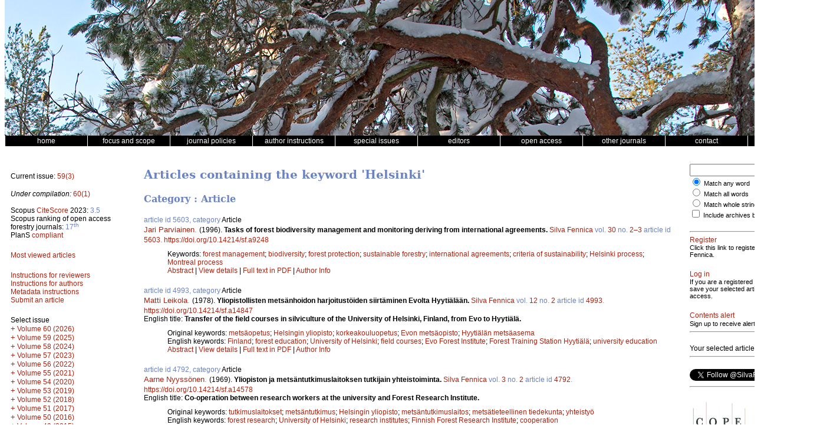

--- FILE ---
content_type: text/html; charset=UTF-8
request_url: https://silvafennica.fi/keyword/Helsinki
body_size: 20268
content:
<!DOCTYPE html>
<html lang="en">
    <head>
        <meta charset="utf-8">
        <meta name="viewport" content="width=device-width, initial-scale=1">

        
        <title>Silva Fennica</title>

        <link href="/css/silva/style.css" rel="stylesheet" type="text/css" />
<link href="/css/silva/issue.css" rel="stylesheet" type="text/css" />
<link href="/css/silva/article.css" rel="stylesheet" type="text/css" />
<link href="/css/silva/silva.css" rel="stylesheet" type="text/css" />

<script src="/js/silva/jquery-3.1.1.min.js" type="text/javascript"></script>
<script src="/js/silva/jquery.sticky.js" type="text/javascript"></script>
<script src="/js/silva/silva.js" type="text/javascript"></script>

                    <script src="https://www.google.com/recaptcha/api.js" async defer></script>
            </head>
    <body>
        <div class="container">
            <div class="header"><!-- Taustakuva tulostetaan CSS:n background-image määreen avulla tähän. --></div>

<div class="menu clearfix">
    <div class="menu_item"><a href="/"><span class="menu_item_content">home</span></a></div>
    <div class="menu_item"><a href="/page/focus"><span class="menu_item_content">focus and scope</span></a></div>
    <div class="menu_item dropdown">
        <a href="/page/policies"><span class="menu_item_content">journal policies</span></a>
        <div class="dropdown-content">
            <a href="/page/policies#focus_and_scope"><span>Focus and scope</span></a>
            <a href="/page/policies#peer_review"><span>Peer review process</span></a>
            <a href="/page/policies#openness"><span>Openness and transparency</span></a>
            <a href="/page/policies#publication_frequency"><span>Publication frequency</span></a>
            <a href="/page/policies#archiving"><span>Archiving</span></a>
            <a href="/page/policies#article_processing_charge"><span>Article processing charges</span></a>
            <a href="/page/policies#criteria_authorship"><span>Criteria for authorship and contributors</span></a>
            <a href="/page/policies#conflicts_of_interest"><span>Conflicts of interest</span></a>
            <a href="/page/policies#allegiations_of_misconduct"><span>Allegations of misconduct</span></a>
            <a href="/page/policies#complaints_process"><span>Complaints process</span></a>
            <a href="/page/policies#sponsors"><span>Sponsors</span></a>
            <a href="/page/policies#journal_history"><span>Journal History</span></a>
        </div>
    </div>
    <div class="menu_item dropdown">
        <a href="/page/authors"><span class="menu_item_content">author instructions</span></a>
        <div class="dropdown-content">
            <a href="/page/authors#general"><span>General</span></a>
            <a href="/page/metadata"><span>Metadata</span></a>
            <a href="/page/authors#article_categories"><span>Article Categories</span></a>
            <a href="/page/authors#openness"><span>Openness and transparency</span></a>
            <a href="/page/authors#submission"><span>Submission of manuscripts</span></a>
            <a href="/page/authors#manuscript_text"><span>Manuscript text</span></a>
            <a href="/page/authors#citation"><span>Citation standards</span></a>
            <a href="/page/authors#tables_and_figures"><span>Tables and figures</span></a>
            <a href="/page/authors#acknowledgements_etc"><span>Acknowledgements, funding and availability of research materials and data</span></a>
            <a href="/page/authors#supplementary_files"><span>Supplementary files</span></a>
            <a href="/page/authors#procedures_for_manuscripts"><span>Procedures for revised and accepted manuscripts</span></a>
        </div>
    </div>

    <div class="menu_item"><a href="/page/special"><span class="menu_item_content">special issues</span></a></div>
    <div class="menu_item"><a href="/page/editors"><span class="menu_item_content">editors</span></a></div>
    <!--<div class="menu_item"><span class="menu_item_content">&nbsp;</span></div>-->
    <div class="menu_item"><a href="/page/openaccess"><span class="menu_item_content">open access</span></a></div>
    <div class="menu_item dropdown">
        <a href="/page/journals"><span class="menu_item_content">other journals</span></a>
        <div class="dropdown-content">
            <a href="https://www.metsatieteenaikakauskirja.fi"><span>Metsätieteen aikakauskirja</span></a>
            <a href="https://www.dissertationesforestales.fi"><span>Dissertationes Forestales</span></a>
            <a href="http://www.suo.fi"><span>Suo - Mires and Peat</span></a>
        </div>
    </div>

    <div class="menu_item"><a href="/page/office"><span class="menu_item_content">contact</span></a></div>
    <div class="menu_item"><a href="/page/financial"><span class="menu_item_content">financial information</span></a></div>
</div>

            <!-- 3-column layout -->
            <!-- http://matthewjamestaylor.com/blog/equal-height-columns-cross-browser-css-no-hacks -->
            <div class="container_3">
                <!-- Left column -->
                <div class="column_1">
                    <div class="issue-block-left">
        <p>
            Current issue: <a href="/issue/3295">59(3)</a>
        </p>


        <p>
            <em>Under compilation:</em> <a href="/issue/3296">60(1)</a>
        </p>

        <!--
        <p>Last article published:
        <br />
        <a href="/article/1013">Evaluation of growth functions used in the Swedish Forest Planning System Heureka</a> | May 7
        </p>
        -->

        <div class="block">
            Scopus <a href="https://www.scopus.com/sourceid/23655" target="_blank">CiteScore</a> 2023: <span style="color:#6b83c2">3.5</span><br />
            Scopus ranking of open access forestry journals: <span style="color:#6b83c2">17<sup>th</sup></span><br/>
            PlanS <a href="https://journalcheckertool.org/" target="_blank">compliant</a>
        </div>

        <div class="block">
            <a href="/most-viewed">Most viewed articles</a>
        </div>

        <div class="block">
                        <a href="/page/reviewers">Instructions for reviewers</a><br />
            <a href="/page/authors">Instructions for authors</a><br />
            <a href="/page/metadata">Metadata instructions</a><br />
            <a href="https://www.editorialmanager.com/sf/" target="_blank">Submit an article</a><br />
        </div>
    </div>

    <div class="issue-block-right">
        <div class="block clearfix">
            Select issue
            <div class="issue_list">
                <div class="issue_list_volume">

        
        <a class="issue_list_link"
            id="issue_list_link__60"
            href="javascript:toggle_volume('_60');"
            style="display: none; "
            title="View issues under this volume">+</a>

                    <a href="/volume/60">
                                    Volume 60 (2026)
                            </a>
        
                    <div id="issue_list__60">
                                                        <div class="issue_list_issue">
                        <a href="/issue/3296">
                            Issue 1
                        </a>
                    </div>
                            </div>
            </div>
    
    <div class="issue_list_volume">

        
        <a class="issue_list_link"
            id="issue_list_link__59"
            href="javascript:toggle_volume('_59');"
            style="display: none; "
            title="View issues under this volume">+</a>

                    <a href="/volume/59">
                                    Volume 59 (2025)
                            </a>
        
                    <div id="issue_list__59">
                                                        <div class="issue_list_issue">
                        <a href="/issue/3295">
                            Issue 3
                        </a>
                    </div>
                                                        <div class="issue_list_issue">
                        <a href="/issue/3294">
                            Issue 2
                        </a>
                    </div>
                                                        <div class="issue_list_issue">
                        <a href="/issue/3293">
                            Issue 1
                        </a>
                    </div>
                            </div>
            </div>
    
    <div class="issue_list_volume">

        
        <a class="issue_list_link"
            id="issue_list_link__58"
            href="javascript:toggle_volume('_58');"
            style="display: none; "
            title="View issues under this volume">+</a>

                    <a href="/volume/58">
                                    Volume 58 (2024)
                            </a>
        
                    <div id="issue_list__58">
                                                        <div class="issue_list_issue">
                        <a href="/issue/3292">
                            Issue 5
                        </a>
                    </div>
                                                        <div class="issue_list_issue">
                        <a href="/issue/3291">
                            Issue 4
                        </a>
                    </div>
                                                        <div class="issue_list_issue">
                        <a href="/issue/3290">
                            Issue 3
                        </a>
                    </div>
                                                        <div class="issue_list_issue">
                        <a href="/issue/3289">
                            Issue 2
                        </a>
                    </div>
                                                        <div class="issue_list_issue">
                        <a href="/issue/3288">
                            Issue 1
                        </a>
                    </div>
                            </div>
            </div>
    
    <div class="issue_list_volume">

        
        <a class="issue_list_link"
            id="issue_list_link__57"
            href="javascript:toggle_volume('_57');"
            style="display: none; "
            title="View issues under this volume">+</a>

                    <a href="/volume/57">
                                    Volume 57 (2023)
                            </a>
        
                    <div id="issue_list__57">
                                                        <div class="issue_list_issue">
                        <a href="/issue/3287">
                            Issue 3
                        </a>
                    </div>
                                                        <div class="issue_list_issue">
                        <a href="/issue/3284">
                            Issue 2
                        </a>
                    </div>
                                                        <div class="issue_list_issue">
                        <a href="/issue/3283">
                            Issue 1
                        </a>
                    </div>
                            </div>
            </div>
    
    <div class="issue_list_volume">

        
        <a class="issue_list_link"
            id="issue_list_link__56"
            href="javascript:toggle_volume('_56');"
            style="display: none; "
            title="View issues under this volume">+</a>

                    <a href="/volume/56">
                                    Volume 56 (2022)
                            </a>
        
                    <div id="issue_list__56">
                                                        <div class="issue_list_issue">
                        <a href="/issue/3277">
                            Issue 4
                        </a>
                    </div>
                                                        <div class="issue_list_issue">
                        <a href="/issue/3270">
                            Issue 3
                        </a>
                    </div>
                                                        <div class="issue_list_issue">
                        <a href="/issue/3265">
                            Issue 2
                        </a>
                    </div>
                                                        <div class="issue_list_issue">
                        <a href="/issue/3262">
                            Issue 1
                        </a>
                    </div>
                            </div>
            </div>
    
    <div class="issue_list_volume">

        
        <a class="issue_list_link"
            id="issue_list_link__55"
            href="javascript:toggle_volume('_55');"
            style="display: none; "
            title="View issues under this volume">+</a>

                    <a href="/volume/55">
                                    Volume 55 (2021)
                            </a>
        
                    <div id="issue_list__55">
                                                        <div class="issue_list_issue">
                        <a href="/issue/3256">
                            Issue 5
                        </a>
                    </div>
                                                        <div class="issue_list_issue">
                        <a href="/issue/3251">
                            Issue 4
                        </a>
                    </div>
                                                        <div class="issue_list_issue">
                        <a href="/issue/3250">
                            Issue 3
                        </a>
                    </div>
                                                        <div class="issue_list_issue">
                        <a href="/issue/3245">
                            Issue 2
                        </a>
                    </div>
                                                        <div class="issue_list_issue">
                        <a href="/issue/3243">
                            Issue 1
                        </a>
                    </div>
                            </div>
            </div>
    
    <div class="issue_list_volume">

        
        <a class="issue_list_link"
            id="issue_list_link__54"
            href="javascript:toggle_volume('_54');"
            style="display: none; "
            title="View issues under this volume">+</a>

                    <a href="/volume/54">
                                    Volume 54 (2020)
                            </a>
        
                    <div id="issue_list__54">
                                                        <div class="issue_list_issue">
                        <a href="/issue/3234">
                            Issue 5
                        </a>
                    </div>
                                                        <div class="issue_list_issue">
                        <a href="/issue/3229">
                            Issue 4
                        </a>
                    </div>
                                                        <div class="issue_list_issue">
                        <a href="/issue/3226">
                            Issue 3
                        </a>
                    </div>
                                                        <div class="issue_list_issue">
                        <a href="/issue/3218">
                            Issue 2
                        </a>
                    </div>
                                                        <div class="issue_list_issue">
                        <a href="/issue/3211">
                            Issue 1
                        </a>
                    </div>
                            </div>
            </div>
    
    <div class="issue_list_volume">

        
        <a class="issue_list_link"
            id="issue_list_link__53"
            href="javascript:toggle_volume('_53');"
            style="display: none; "
            title="View issues under this volume">+</a>

                    <a href="/volume/53">
                                    Volume 53 (2019)
                            </a>
        
                    <div id="issue_list__53">
                                                        <div class="issue_list_issue">
                        <a href="/issue/3204">
                            Issue 4
                        </a>
                    </div>
                                                        <div class="issue_list_issue">
                        <a href="/issue/3200">
                            Issue 3
                        </a>
                    </div>
                                                        <div class="issue_list_issue">
                        <a href="/issue/3191">
                            Issue 2
                        </a>
                    </div>
                                                        <div class="issue_list_issue">
                        <a href="/issue/3185">
                            Issue 1
                        </a>
                    </div>
                            </div>
            </div>
    
    <div class="issue_list_volume">

        
        <a class="issue_list_link"
            id="issue_list_link__52"
            href="javascript:toggle_volume('_52');"
            style="display: none; "
            title="View issues under this volume">+</a>

                    <a href="/volume/52">
                                    Volume 52 (2018)
                            </a>
        
                    <div id="issue_list__52">
                                                        <div class="issue_list_issue">
                        <a href="/issue/3180">
                            Issue 5
                        </a>
                    </div>
                                                        <div class="issue_list_issue">
                        <a href="/issue/3172">
                            Issue 4
                        </a>
                    </div>
                                                        <div class="issue_list_issue">
                        <a href="/issue/3161">
                            Issue 3
                        </a>
                    </div>
                                                        <div class="issue_list_issue">
                        <a href="/issue/3154">
                            Issue 2
                        </a>
                    </div>
                                                        <div class="issue_list_issue">
                        <a href="/issue/3151">
                            Issue 1
                        </a>
                    </div>
                            </div>
            </div>
    
    <div class="issue_list_volume">

        
        <a class="issue_list_link"
            id="issue_list_link__51"
            href="javascript:toggle_volume('_51');"
            style="display: none; "
            title="View issues under this volume">+</a>

                    <a href="/volume/51">
                                    Volume 51 (2017)
                            </a>
        
                    <div id="issue_list__51">
                                                        <div class="issue_list_issue">
                        <a href="/issue/2322">
                            Issue 5
                        </a>
                    </div>
                                                        <div class="issue_list_issue">
                        <a href="/issue/2319">
                            Issue 4
                        </a>
                    </div>
                                                        <div class="issue_list_issue">
                        <a href="/issue/2315">
                            Issue 3
                        </a>
                    </div>
                                                        <div class="issue_list_issue">
                        <a href="/issue/1632">
                            Issue 2
                        </a>
                    </div>
                                                        <div class="issue_list_issue">
                        <a href="/issue/1630">
                            Issue 1B
                        </a>
                    </div>
                                                        <div class="issue_list_issue">
                        <a href="/issue/556">
                            Issue 1
                        </a>
                    </div>
                            </div>
            </div>
    
    <div class="issue_list_volume">

        
        <a class="issue_list_link"
            id="issue_list_link__50"
            href="javascript:toggle_volume('_50');"
            style="display: none; "
            title="View issues under this volume">+</a>

                    <a href="/volume/50">
                                    Volume 50 (2016)
                            </a>
        
                    <div id="issue_list__50">
                                                        <div class="issue_list_issue">
                        <a href="/issue/97">
                            Issue 5
                        </a>
                    </div>
                                                        <div class="issue_list_issue">
                        <a href="/issue/96">
                            Issue 4
                        </a>
                    </div>
                                                        <div class="issue_list_issue">
                        <a href="/issue/95">
                            Issue 3
                        </a>
                    </div>
                                                        <div class="issue_list_issue">
                        <a href="/issue/94">
                            Issue 2
                        </a>
                    </div>
                                                        <div class="issue_list_issue">
                        <a href="/issue/93">
                            Issue 1
                        </a>
                    </div>
                            </div>
            </div>
    
    <div class="issue_list_volume">

        
        <a class="issue_list_link"
            id="issue_list_link__49"
            href="javascript:toggle_volume('_49');"
            style="display: none; "
            title="View issues under this volume">+</a>

                    <a href="/volume/49">
                                    Volume 49 (2015)
                            </a>
        
                    <div id="issue_list__49">
                                                        <div class="issue_list_issue">
                        <a href="/issue/91">
                            Issue 5
                        </a>
                    </div>
                                                        <div class="issue_list_issue">
                        <a href="/issue/90">
                            Issue 4
                        </a>
                    </div>
                                                        <div class="issue_list_issue">
                        <a href="/issue/89">
                            Issue 3
                        </a>
                    </div>
                                                        <div class="issue_list_issue">
                        <a href="/issue/88">
                            Issue 2
                        </a>
                    </div>
                                                        <div class="issue_list_issue">
                        <a href="/issue/87">
                            Issue 1
                        </a>
                    </div>
                            </div>
            </div>
    
    <div class="issue_list_volume">

        
        <a class="issue_list_link"
            id="issue_list_link__48"
            href="javascript:toggle_volume('_48');"
            style="display: none; "
            title="View issues under this volume">+</a>

                    <a href="/volume/48">
                                    Volume 48 (2014)
                            </a>
        
                    <div id="issue_list__48">
                                                        <div class="issue_list_issue">
                        <a href="/issue/86">
                            Issue 5
                        </a>
                    </div>
                                                        <div class="issue_list_issue">
                        <a href="/issue/85">
                            Issue 4
                        </a>
                    </div>
                                                        <div class="issue_list_issue">
                        <a href="/issue/84">
                            Issue 3
                        </a>
                    </div>
                                                        <div class="issue_list_issue">
                        <a href="/issue/83">
                            Issue 2
                        </a>
                    </div>
                                                        <div class="issue_list_issue">
                        <a href="/issue/82">
                            Issue 1
                        </a>
                    </div>
                            </div>
            </div>
    
    <div class="issue_list_volume">

        
        <a class="issue_list_link"
            id="issue_list_link__47"
            href="javascript:toggle_volume('_47');"
            style="display: none; "
            title="View issues under this volume">+</a>

                    <a href="/volume/47">
                                    Volume 47 (2013)
                            </a>
        
                    <div id="issue_list__47">
                                                        <div class="issue_list_issue">
                        <a href="/issue/81">
                            Issue 5
                        </a>
                    </div>
                                                        <div class="issue_list_issue">
                        <a href="/issue/80">
                            Issue 4
                        </a>
                    </div>
                                                        <div class="issue_list_issue">
                        <a href="/issue/79">
                            Issue 3
                        </a>
                    </div>
                                                        <div class="issue_list_issue">
                        <a href="/issue/78">
                            Issue 2
                        </a>
                    </div>
                                                        <div class="issue_list_issue">
                        <a href="/issue/71">
                            Issue 1
                        </a>
                    </div>
                            </div>
            </div>
    
    <div class="issue_list_volume">

        
        <a class="issue_list_link"
            id="issue_list_link__46"
            href="javascript:toggle_volume('_46');"
            style="display: none; "
            title="View issues under this volume">+</a>

                    <a href="/volume/46">
                                    Volume 46 (2012)
                            </a>
        
                    <div id="issue_list__46">
                                                        <div class="issue_list_issue">
                        <a href="/issue/74">
                            Issue 5B
                        </a>
                    </div>
                                                        <div class="issue_list_issue">
                        <a href="/issue/73">
                            Issue 5
                        </a>
                    </div>
                                                        <div class="issue_list_issue">
                        <a href="/issue/72">
                            Issue 4
                        </a>
                    </div>
                                                        <div class="issue_list_issue">
                        <a href="/issue/11">
                            Issue 3
                        </a>
                    </div>
                                                        <div class="issue_list_issue">
                        <a href="/issue/16">
                            Issue 2
                        </a>
                    </div>
                                                        <div class="issue_list_issue">
                        <a href="/issue/17">
                            Issue 1
                        </a>
                    </div>
                            </div>
            </div>
    
    <div class="issue_list_volume">

        
        <a class="issue_list_link"
            id="issue_list_link__45"
            href="javascript:toggle_volume('_45');"
            style="display: none; "
            title="View issues under this volume">+</a>

                    <a href="/volume/45">
                                    Volume 45 (2011)
                            </a>
        
                    <div id="issue_list__45">
                                                        <div class="issue_list_issue">
                        <a href="/issue/7">
                            Issue 5
                        </a>
                    </div>
                                                        <div class="issue_list_issue">
                        <a href="/issue/18">
                            Issue 4
                        </a>
                    </div>
                                                        <div class="issue_list_issue">
                        <a href="/issue/12">
                            Issue 3B
                        </a>
                    </div>
                                                        <div class="issue_list_issue">
                        <a href="/issue/13">
                            Issue 3
                        </a>
                    </div>
                                                        <div class="issue_list_issue">
                        <a href="/issue/15">
                            Issue 2
                        </a>
                    </div>
                                                        <div class="issue_list_issue">
                        <a href="/issue/9">
                            Issue 1
                        </a>
                    </div>
                            </div>
            </div>
    
    <div class="issue_list_volume">

        
        <a class="issue_list_link"
            id="issue_list_link__44"
            href="javascript:toggle_volume('_44');"
            style="display: none; "
            title="View issues under this volume">+</a>

                    <a href="/volume/44">
                                    Volume 44 (2010)
                            </a>
        
                    <div id="issue_list__44">
                                                        <div class="issue_list_issue">
                        <a href="/issue/22">
                            Issue 5
                        </a>
                    </div>
                                                        <div class="issue_list_issue">
                        <a href="/issue/21">
                            Issue 4
                        </a>
                    </div>
                                                        <div class="issue_list_issue">
                        <a href="/issue/8">
                            Issue 3
                        </a>
                    </div>
                                                        <div class="issue_list_issue">
                        <a href="/issue/20">
                            Issue 2
                        </a>
                    </div>
                                                        <div class="issue_list_issue">
                        <a href="/issue/19">
                            Issue 1
                        </a>
                    </div>
                            </div>
            </div>
    
    <div class="issue_list_volume">

        
        <a class="issue_list_link"
            id="issue_list_link__43"
            href="javascript:toggle_volume('_43');"
            style="display: none; "
            title="View issues under this volume">+</a>

                    <a href="/volume/43">
                                    Volume 43 (2009)
                            </a>
        
                    <div id="issue_list__43">
                                                        <div class="issue_list_issue">
                        <a href="/issue/26">
                            Issue 5
                        </a>
                    </div>
                                                        <div class="issue_list_issue">
                        <a href="/issue/25">
                            Issue 4
                        </a>
                    </div>
                                                        <div class="issue_list_issue">
                        <a href="/issue/24">
                            Issue 3
                        </a>
                    </div>
                                                        <div class="issue_list_issue">
                        <a href="/issue/6">
                            Issue 2
                        </a>
                    </div>
                                                        <div class="issue_list_issue">
                        <a href="/issue/23">
                            Issue 1
                        </a>
                    </div>
                            </div>
            </div>
    
    <div class="issue_list_volume">

        
        <a class="issue_list_link"
            id="issue_list_link__42"
            href="javascript:toggle_volume('_42');"
            style="display: none; "
            title="View issues under this volume">+</a>

                    <a href="/volume/42">
                                    Volume 42 (2008)
                            </a>
        
                    <div id="issue_list__42">
                                                        <div class="issue_list_issue">
                        <a href="/issue/30">
                            Issue 5
                        </a>
                    </div>
                                                        <div class="issue_list_issue">
                        <a href="/issue/29">
                            Issue 4
                        </a>
                    </div>
                                                        <div class="issue_list_issue">
                        <a href="/issue/28">
                            Issue 3
                        </a>
                    </div>
                                                        <div class="issue_list_issue">
                        <a href="/issue/27">
                            Issue 2
                        </a>
                    </div>
                                                        <div class="issue_list_issue">
                        <a href="/issue/5">
                            Issue 1
                        </a>
                    </div>
                            </div>
            </div>
    
    <div class="issue_list_volume">

        
        <a class="issue_list_link"
            id="issue_list_link__41"
            href="javascript:toggle_volume('_41');"
            style="display: none; "
            title="View issues under this volume">+</a>

                    <a href="/volume/41">
                                    Volume 41 (2007)
                            </a>
        
                    <div id="issue_list__41">
                                                        <div class="issue_list_issue">
                        <a href="/issue/34">
                            Issue 4
                        </a>
                    </div>
                                                        <div class="issue_list_issue">
                        <a href="/issue/33">
                            Issue 3
                        </a>
                    </div>
                                                        <div class="issue_list_issue">
                        <a href="/issue/32">
                            Issue 2
                        </a>
                    </div>
                                                        <div class="issue_list_issue">
                        <a href="/issue/31">
                            Issue 1
                        </a>
                    </div>
                            </div>
            </div>
    
    <div class="issue_list_volume">

        
        <a class="issue_list_link"
            id="issue_list_link__40"
            href="javascript:toggle_volume('_40');"
            style="display: none; "
            title="View issues under this volume">+</a>

                    <a href="/volume/40">
                                    Volume 40 (2006)
                            </a>
        
                    <div id="issue_list__40">
                                                        <div class="issue_list_issue">
                        <a href="/issue/38">
                            Issue 4
                        </a>
                    </div>
                                                        <div class="issue_list_issue">
                        <a href="/issue/37">
                            Issue 3
                        </a>
                    </div>
                                                        <div class="issue_list_issue">
                        <a href="/issue/36">
                            Issue 2
                        </a>
                    </div>
                                                        <div class="issue_list_issue">
                        <a href="/issue/35">
                            Issue 1
                        </a>
                    </div>
                            </div>
            </div>
    
    <div class="issue_list_volume">

        
        <a class="issue_list_link"
            id="issue_list_link__39"
            href="javascript:toggle_volume('_39');"
            style="display: none; "
            title="View issues under this volume">+</a>

                    <a href="/volume/39">
                                    Volume 39 (2005)
                            </a>
        
                    <div id="issue_list__39">
                                                        <div class="issue_list_issue">
                        <a href="/issue/42">
                            Issue 4
                        </a>
                    </div>
                                                        <div class="issue_list_issue">
                        <a href="/issue/41">
                            Issue 3
                        </a>
                    </div>
                                                        <div class="issue_list_issue">
                        <a href="/issue/40">
                            Issue 2
                        </a>
                    </div>
                                                        <div class="issue_list_issue">
                        <a href="/issue/39">
                            Issue 1
                        </a>
                    </div>
                            </div>
            </div>
    
    <div class="issue_list_volume">

        
        <a class="issue_list_link"
            id="issue_list_link__38"
            href="javascript:toggle_volume('_38');"
            style="display: none; "
            title="View issues under this volume">+</a>

                    <a href="/volume/38">
                                    Volume 38 (2004)
                            </a>
        
                    <div id="issue_list__38">
                                                        <div class="issue_list_issue">
                        <a href="/issue/46">
                            Issue 4
                        </a>
                    </div>
                                                        <div class="issue_list_issue">
                        <a href="/issue/45">
                            Issue 3
                        </a>
                    </div>
                                                        <div class="issue_list_issue">
                        <a href="/issue/44">
                            Issue 2
                        </a>
                    </div>
                                                        <div class="issue_list_issue">
                        <a href="/issue/43">
                            Issue 1
                        </a>
                    </div>
                            </div>
            </div>
    
    <div class="issue_list_volume">

        
        <a class="issue_list_link"
            id="issue_list_link__37"
            href="javascript:toggle_volume('_37');"
            style="display: none; "
            title="View issues under this volume">+</a>

                    <a href="/volume/37">
                                    Volume 37 (2003)
                            </a>
        
                    <div id="issue_list__37">
                                                        <div class="issue_list_issue">
                        <a href="/issue/51">
                            Issue 4
                        </a>
                    </div>
                                                        <div class="issue_list_issue">
                        <a href="/issue/49">
                            Issue 3
                        </a>
                    </div>
                                                        <div class="issue_list_issue">
                        <a href="/issue/48">
                            Issue 2
                        </a>
                    </div>
                                                        <div class="issue_list_issue">
                        <a href="/issue/47">
                            Issue 1
                        </a>
                    </div>
                            </div>
            </div>
    
    <div class="issue_list_volume">

        
        <a class="issue_list_link"
            id="issue_list_link__36"
            href="javascript:toggle_volume('_36');"
            style="display: none; "
            title="View issues under this volume">+</a>

                    <a href="/volume/36">
                                    Volume 36 (2002)
                            </a>
        
                    <div id="issue_list__36">
                                                        <div class="issue_list_issue">
                        <a href="/issue/55">
                            Issue 4
                        </a>
                    </div>
                                                        <div class="issue_list_issue">
                        <a href="/issue/54">
                            Issue 3
                        </a>
                    </div>
                                                        <div class="issue_list_issue">
                        <a href="/issue/53">
                            Issue 2
                        </a>
                    </div>
                                                        <div class="issue_list_issue">
                        <a href="/issue/52">
                            Issue 1
                        </a>
                    </div>
                            </div>
            </div>
    
    <div class="issue_list_volume">

        
        <a class="issue_list_link"
            id="issue_list_link__35"
            href="javascript:toggle_volume('_35');"
            style="display: none; "
            title="View issues under this volume">+</a>

                    <a href="/volume/35">
                                    Volume 35 (2001)
                            </a>
        
                    <div id="issue_list__35">
                                                        <div class="issue_list_issue">
                        <a href="/issue/59">
                            Issue 4
                        </a>
                    </div>
                                                        <div class="issue_list_issue">
                        <a href="/issue/58">
                            Issue 3
                        </a>
                    </div>
                                                        <div class="issue_list_issue">
                        <a href="/issue/57">
                            Issue 2
                        </a>
                    </div>
                                                        <div class="issue_list_issue">
                        <a href="/issue/56">
                            Issue 1
                        </a>
                    </div>
                            </div>
            </div>
    
    <div class="issue_list_volume">

        
        <a class="issue_list_link"
            id="issue_list_link__34"
            href="javascript:toggle_volume('_34');"
            style="display: none; "
            title="View issues under this volume">+</a>

                    <a href="/volume/34">
                                    Volume 34 (2000)
                            </a>
        
                    <div id="issue_list__34">
                                                        <div class="issue_list_issue">
                        <a href="/issue/63">
                            Issue 4
                        </a>
                    </div>
                                                        <div class="issue_list_issue">
                        <a href="/issue/62">
                            Issue 3
                        </a>
                    </div>
                                                        <div class="issue_list_issue">
                        <a href="/issue/61">
                            Issue 2
                        </a>
                    </div>
                                                        <div class="issue_list_issue">
                        <a href="/issue/60">
                            Issue 1
                        </a>
                    </div>
                            </div>
            </div>
    
    <div class="issue_list_volume">

        
        <a class="issue_list_link"
            id="issue_list_link__33"
            href="javascript:toggle_volume('_33');"
            style="display: none; "
            title="View issues under this volume">+</a>

                    <a href="/volume/33">
                                    Volume 33 (1999)
                            </a>
        
                    <div id="issue_list__33">
                                                        <div class="issue_list_issue">
                        <a href="/issue/67">
                            Issue 4
                        </a>
                    </div>
                                                        <div class="issue_list_issue">
                        <a href="/issue/66">
                            Issue 3
                        </a>
                    </div>
                                                        <div class="issue_list_issue">
                        <a href="/issue/65">
                            Issue 2
                        </a>
                    </div>
                                                        <div class="issue_list_issue">
                        <a href="/issue/64">
                            Issue 1
                        </a>
                    </div>
                            </div>
            </div>
    
    <div class="issue_list_volume">

        
        <a class="issue_list_link"
            id="issue_list_link__32"
            href="javascript:toggle_volume('_32');"
            style="display: none; "
            title="View issues under this volume">+</a>

                    <a href="/volume/32">
                                    Volume 32 (1998)
                            </a>
        
                    <div id="issue_list__32">
                                                        <div class="issue_list_issue">
                        <a href="/issue/70">
                            Issue 4
                        </a>
                    </div>
                                                        <div class="issue_list_issue">
                        <a href="/issue/69">
                            Issue 3
                        </a>
                    </div>
                                                        <div class="issue_list_issue">
                        <a href="/issue/68">
                            Issue 2
                        </a>
                    </div>
                                                        <div class="issue_list_issue">
                        <a href="/issue/14">
                            Issue 1
                        </a>
                    </div>
                            </div>
            </div>
            </div>
        </div>
        <div class="block clearfix">
            <a href="/page/mono">Silva Fennica Monographs 2000-2005</a>
        </div>
        <div class="block clearfix">
            Silva Fennica 1926-1997
            <div class="issue_list">
                                                            <div class="issue_list_archive_header">
                            <a class="issue_list_link" id="archive_link_0" href="javascript:toggle_archive(0);" style="display: none;">+</a>
                            1990-1997
                        </div>
                        <div class="issue_list_archive_body" id="archive_body_0">
                    
                    <div class="issue_list_volume">

        
        <a class="issue_list_link"
            id="issue_list_link_7_31"
            href="javascript:toggle_volume('7_31');"
            style="display: none; "
            title="View issues under this volume">+</a>

                    <a href="/volume/31/7">
                                    Volume 31 (1997)
                            </a>
        
                    <div id="issue_list_7_31">
                                                        <div class="issue_list_issue">
                        <a href="/issue/1414">
                            Issue 4
                        </a>
                    </div>
                                                        <div class="issue_list_issue">
                        <a href="/issue/1413">
                            Issue 3
                        </a>
                    </div>
                                                        <div class="issue_list_issue">
                        <a href="/issue/1412">
                            Issue 2
                        </a>
                    </div>
                                                        <div class="issue_list_issue">
                        <a href="/issue/1411">
                            Issue 1
                        </a>
                    </div>
                            </div>
            </div>
    
    <div class="issue_list_volume">

        
        <a class="issue_list_link"
            id="issue_list_link_7_30"
            href="javascript:toggle_volume('7_30');"
            style="display: none; "
            title="View issues under this volume">+</a>

                    <a href="/volume/30/7">
                                    Volume 30 (1996)
                            </a>
        
                    <div id="issue_list_7_30">
                                                        <div class="issue_list_issue">
                        <a href="/issue/1408">
                            Issue 4
                        </a>
                    </div>
                                                        <div class="issue_list_issue">
                        <a href="/issue/1410">
                            Issue 2&amp;amp;3
                        </a>
                    </div>
                                                        <div class="issue_list_issue">
                        <a href="/issue/1409">
                            Issue 1
                        </a>
                    </div>
                            </div>
            </div>
    
    <div class="issue_list_volume">

        
        <a class="issue_list_link"
            id="issue_list_link_7_29"
            href="javascript:toggle_volume('7_29');"
            style="display: none; "
            title="View issues under this volume">+</a>

                    <a href="/volume/29/7">
                                    Volume 29 (1995)
                            </a>
        
                    <div id="issue_list_7_29">
                                                        <div class="issue_list_issue">
                        <a href="/issue/1407">
                            Issue 4
                        </a>
                    </div>
                                                        <div class="issue_list_issue">
                        <a href="/issue/1406">
                            Issue 3
                        </a>
                    </div>
                                                        <div class="issue_list_issue">
                        <a href="/issue/1405">
                            Issue 2
                        </a>
                    </div>
                                                        <div class="issue_list_issue">
                        <a href="/issue/1404">
                            Issue 1
                        </a>
                    </div>
                            </div>
            </div>
    
    <div class="issue_list_volume">

        
        <a class="issue_list_link"
            id="issue_list_link_7_28"
            href="javascript:toggle_volume('7_28');"
            style="display: none; "
            title="View issues under this volume">+</a>

                    <a href="/volume/28/7">
                                    Volume 28 (1994)
                            </a>
        
                    <div id="issue_list_7_28">
                                                        <div class="issue_list_issue">
                        <a href="/issue/1403">
                            Issue 4
                        </a>
                    </div>
                                                        <div class="issue_list_issue">
                        <a href="/issue/1402">
                            Issue 3
                        </a>
                    </div>
                                                        <div class="issue_list_issue">
                        <a href="/issue/1384">
                            Issue 2
                        </a>
                    </div>
                                                        <div class="issue_list_issue">
                        <a href="/issue/1401">
                            Issue 1
                        </a>
                    </div>
                            </div>
            </div>
    
    <div class="issue_list_volume">

        
        <a class="issue_list_link"
            id="issue_list_link_7_27"
            href="javascript:toggle_volume('7_27');"
            style="display: none; "
            title="View issues under this volume">+</a>

                    <a href="/volume/27/7">
                                    Volume 27 (1993)
                            </a>
        
                    <div id="issue_list_7_27">
                                                        <div class="issue_list_issue">
                        <a href="/issue/1400">
                            Issue 4
                        </a>
                    </div>
                                                        <div class="issue_list_issue">
                        <a href="/issue/1399">
                            Issue 3
                        </a>
                    </div>
                                                        <div class="issue_list_issue">
                        <a href="/issue/1398">
                            Issue 2
                        </a>
                    </div>
                                                        <div class="issue_list_issue">
                        <a href="/issue/1397">
                            Issue 1
                        </a>
                    </div>
                            </div>
            </div>
    
    <div class="issue_list_volume">

        
        <a class="issue_list_link"
            id="issue_list_link_7_26"
            href="javascript:toggle_volume('7_26');"
            style="display: none; "
            title="View issues under this volume">+</a>

                    <a href="/volume/26/7">
                                    Volume 26 (1992)
                            </a>
        
                    <div id="issue_list_7_26">
                                                        <div class="issue_list_issue">
                        <a href="/issue/1396">
                            Issue 4
                        </a>
                    </div>
                                                        <div class="issue_list_issue">
                        <a href="/issue/1395">
                            Issue 3
                        </a>
                    </div>
                                                        <div class="issue_list_issue">
                        <a href="/issue/1394">
                            Issue 2
                        </a>
                    </div>
                                                        <div class="issue_list_issue">
                        <a href="/issue/1393">
                            Issue 1
                        </a>
                    </div>
                            </div>
            </div>
    
    <div class="issue_list_volume">

        
        <a class="issue_list_link"
            id="issue_list_link_7_25"
            href="javascript:toggle_volume('7_25');"
            style="display: none; "
            title="View issues under this volume">+</a>

                    <a href="/volume/25/7">
                                    Volume 25 (1991)
                            </a>
        
                    <div id="issue_list_7_25">
                                                        <div class="issue_list_issue">
                        <a href="/issue/1392">
                            Issue 4
                        </a>
                    </div>
                                                        <div class="issue_list_issue">
                        <a href="/issue/1391">
                            Issue 3
                        </a>
                    </div>
                                                        <div class="issue_list_issue">
                        <a href="/issue/1390">
                            Issue 2
                        </a>
                    </div>
                                                        <div class="issue_list_issue">
                        <a href="/issue/1389">
                            Issue 1
                        </a>
                    </div>
                            </div>
            </div>
    
    <div class="issue_list_volume">

        
        <a class="issue_list_link"
            id="issue_list_link_7_24"
            href="javascript:toggle_volume('7_24');"
            style="display: none; "
            title="View issues under this volume">+</a>

                    <a href="/volume/24/7">
                                    Volume 24 (1990)
                            </a>
        
                    <div id="issue_list_7_24">
                                                        <div class="issue_list_issue">
                        <a href="/issue/1388">
                            Issue 4
                        </a>
                    </div>
                                                        <div class="issue_list_issue">
                        <a href="/issue/1387">
                            Issue 3
                        </a>
                    </div>
                                                        <div class="issue_list_issue">
                        <a href="/issue/1386">
                            Issue 2
                        </a>
                    </div>
                                                        <div class="issue_list_issue">
                        <a href="/issue/1385">
                            Issue 1
                        </a>
                    </div>
                            </div>
            </div>

                                            </div>
                                                                                <div class="issue_list_archive_header">
                            <a class="issue_list_link" id="archive_link_1" href="javascript:toggle_archive(1);" style="display: none;">+</a>
                            1980-1989
                        </div>
                        <div class="issue_list_archive_body" id="archive_body_1">
                    
                    <div class="issue_list_volume">

        
        <a class="issue_list_link"
            id="issue_list_link_7_23"
            href="javascript:toggle_volume('7_23');"
            style="display: none; "
            title="View issues under this volume">+</a>

                    <a href="/volume/23/7">
                                    Volume 23 (1989)
                            </a>
        
                    <div id="issue_list_7_23">
                                                        <div class="issue_list_issue">
                        <a href="/issue/1383">
                            Issue 4
                        </a>
                    </div>
                                                        <div class="issue_list_issue">
                        <a href="/issue/1382">
                            Issue 3
                        </a>
                    </div>
                                                        <div class="issue_list_issue">
                        <a href="/issue/1381">
                            Issue 2
                        </a>
                    </div>
                                                        <div class="issue_list_issue">
                        <a href="/issue/1380">
                            Issue 1
                        </a>
                    </div>
                            </div>
            </div>
    
    <div class="issue_list_volume">

        
        <a class="issue_list_link"
            id="issue_list_link_7_22"
            href="javascript:toggle_volume('7_22');"
            style="display: none; "
            title="View issues under this volume">+</a>

                    <a href="/volume/22/7">
                                    Volume 22 (1988)
                            </a>
        
                    <div id="issue_list_7_22">
                                                        <div class="issue_list_issue">
                        <a href="/issue/1379">
                            Issue 4
                        </a>
                    </div>
                                                        <div class="issue_list_issue">
                        <a href="/issue/1378">
                            Issue 3
                        </a>
                    </div>
                                                        <div class="issue_list_issue">
                        <a href="/issue/1377">
                            Issue 2
                        </a>
                    </div>
                                                        <div class="issue_list_issue">
                        <a href="/issue/1376">
                            Issue 1
                        </a>
                    </div>
                            </div>
            </div>
    
    <div class="issue_list_volume">

        
        <a class="issue_list_link"
            id="issue_list_link_7_21"
            href="javascript:toggle_volume('7_21');"
            style="display: none; "
            title="View issues under this volume">+</a>

                    <a href="/volume/21/7">
                                    Volume 21 (1987)
                            </a>
        
                    <div id="issue_list_7_21">
                                                        <div class="issue_list_issue">
                        <a href="/issue/1375">
                            Issue 4
                        </a>
                    </div>
                                                        <div class="issue_list_issue">
                        <a href="/issue/1374">
                            Issue 3
                        </a>
                    </div>
                                                        <div class="issue_list_issue">
                        <a href="/issue/1373">
                            Issue 2
                        </a>
                    </div>
                                                        <div class="issue_list_issue">
                        <a href="/issue/1372">
                            Issue 1
                        </a>
                    </div>
                            </div>
            </div>
    
    <div class="issue_list_volume">

        
        <a class="issue_list_link"
            id="issue_list_link_7_20"
            href="javascript:toggle_volume('7_20');"
            style="display: none; "
            title="View issues under this volume">+</a>

                    <a href="/volume/20/7">
                                    Volume 20 (1986)
                            </a>
        
                    <div id="issue_list_7_20">
                                                        <div class="issue_list_issue">
                        <a href="/issue/1371">
                            Issue 4
                        </a>
                    </div>
                                                        <div class="issue_list_issue">
                        <a href="/issue/1370">
                            Issue 3
                        </a>
                    </div>
                                                        <div class="issue_list_issue">
                        <a href="/issue/1369">
                            Issue 2
                        </a>
                    </div>
                                                        <div class="issue_list_issue">
                        <a href="/issue/1368">
                            Issue 1
                        </a>
                    </div>
                            </div>
            </div>
    
    <div class="issue_list_volume">

        
        <a class="issue_list_link"
            id="issue_list_link_7_19"
            href="javascript:toggle_volume('7_19');"
            style="display: none; "
            title="View issues under this volume">+</a>

                    <a href="/volume/19/7">
                                    Volume 19 (1985)
                            </a>
        
                    <div id="issue_list_7_19">
                                                        <div class="issue_list_issue">
                        <a href="/issue/1367">
                            Issue 4
                        </a>
                    </div>
                                                        <div class="issue_list_issue">
                        <a href="/issue/1366">
                            Issue 3
                        </a>
                    </div>
                                                        <div class="issue_list_issue">
                        <a href="/issue/1365">
                            Issue 2
                        </a>
                    </div>
                                                        <div class="issue_list_issue">
                        <a href="/issue/1364">
                            Issue 1
                        </a>
                    </div>
                            </div>
            </div>
    
    <div class="issue_list_volume">

        
        <a class="issue_list_link"
            id="issue_list_link_7_18"
            href="javascript:toggle_volume('7_18');"
            style="display: none; "
            title="View issues under this volume">+</a>

                    <a href="/volume/18/7">
                                    Volume 18 (1984)
                            </a>
        
                    <div id="issue_list_7_18">
                                                        <div class="issue_list_issue">
                        <a href="/issue/1363">
                            Issue 4
                        </a>
                    </div>
                                                        <div class="issue_list_issue">
                        <a href="/issue/1362">
                            Issue 3
                        </a>
                    </div>
                                                        <div class="issue_list_issue">
                        <a href="/issue/1361">
                            Issue 2
                        </a>
                    </div>
                                                        <div class="issue_list_issue">
                        <a href="/issue/1360">
                            Issue 1
                        </a>
                    </div>
                            </div>
            </div>
    
    <div class="issue_list_volume">

        
        <a class="issue_list_link"
            id="issue_list_link_7_17"
            href="javascript:toggle_volume('7_17');"
            style="display: none; "
            title="View issues under this volume">+</a>

                    <a href="/volume/17/7">
                                    Volume 17 (1983)
                            </a>
        
                    <div id="issue_list_7_17">
                                                        <div class="issue_list_issue">
                        <a href="/issue/1359">
                            Issue 4
                        </a>
                    </div>
                                                        <div class="issue_list_issue">
                        <a href="/issue/1358">
                            Issue 3
                        </a>
                    </div>
                                                        <div class="issue_list_issue">
                        <a href="/issue/1357">
                            Issue 2
                        </a>
                    </div>
                                                        <div class="issue_list_issue">
                        <a href="/issue/1356">
                            Issue 1
                        </a>
                    </div>
                            </div>
            </div>
    
    <div class="issue_list_volume">

        
        <a class="issue_list_link"
            id="issue_list_link_7_16"
            href="javascript:toggle_volume('7_16');"
            style="display: none; "
            title="View issues under this volume">+</a>

                    <a href="/volume/16/7">
                                    Volume 16 (1982)
                            </a>
        
                    <div id="issue_list_7_16">
                                                        <div class="issue_list_issue">
                        <a href="/issue/1355">
                            Issue 4
                        </a>
                    </div>
                                                        <div class="issue_list_issue">
                        <a href="/issue/1354">
                            Issue 3
                        </a>
                    </div>
                                                        <div class="issue_list_issue">
                        <a href="/issue/1353">
                            Issue 2
                        </a>
                    </div>
                                                        <div class="issue_list_issue">
                        <a href="/issue/1352">
                            Issue 1
                        </a>
                    </div>
                            </div>
            </div>
    
    <div class="issue_list_volume">

        
        <a class="issue_list_link"
            id="issue_list_link_7_15"
            href="javascript:toggle_volume('7_15');"
            style="display: none; "
            title="View issues under this volume">+</a>

                    <a href="/volume/15/7">
                                    Volume 15 (1981)
                            </a>
        
                    <div id="issue_list_7_15">
                                                        <div class="issue_list_issue">
                        <a href="/issue/1351">
                            Issue 4
                        </a>
                    </div>
                                                        <div class="issue_list_issue">
                        <a href="/issue/1350">
                            Issue 3
                        </a>
                    </div>
                                                        <div class="issue_list_issue">
                        <a href="/issue/1349">
                            Issue 2
                        </a>
                    </div>
                                                        <div class="issue_list_issue">
                        <a href="/issue/1348">
                            Issue 1
                        </a>
                    </div>
                            </div>
            </div>
    
    <div class="issue_list_volume">

        
        <a class="issue_list_link"
            id="issue_list_link_7_14"
            href="javascript:toggle_volume('7_14');"
            style="display: none; "
            title="View issues under this volume">+</a>

                    <a href="/volume/14/7">
                                    Volume 14 (1980)
                            </a>
        
                    <div id="issue_list_7_14">
                                                        <div class="issue_list_issue">
                        <a href="/issue/1347">
                            Issue 4
                        </a>
                    </div>
                                                        <div class="issue_list_issue">
                        <a href="/issue/1346">
                            Issue 3
                        </a>
                    </div>
                                                        <div class="issue_list_issue">
                        <a href="/issue/1345">
                            Issue 2
                        </a>
                    </div>
                                                        <div class="issue_list_issue">
                        <a href="/issue/1344">
                            Issue 1
                        </a>
                    </div>
                            </div>
            </div>

                                            </div>
                                                                                <div class="issue_list_archive_header">
                            <a class="issue_list_link" id="archive_link_2" href="javascript:toggle_archive(2);" style="display: none;">+</a>
                            1970-1979
                        </div>
                        <div class="issue_list_archive_body" id="archive_body_2">
                    
                    <div class="issue_list_volume">

        
        <a class="issue_list_link"
            id="issue_list_link_7_13"
            href="javascript:toggle_volume('7_13');"
            style="display: none; "
            title="View issues under this volume">+</a>

                    <a href="/volume/13/7">
                                    Volume 13 (1979)
                            </a>
        
                    <div id="issue_list_7_13">
                                                        <div class="issue_list_issue">
                        <a href="/issue/1343">
                            Issue 4
                        </a>
                    </div>
                                                        <div class="issue_list_issue">
                        <a href="/issue/1342">
                            Issue 3
                        </a>
                    </div>
                                                        <div class="issue_list_issue">
                        <a href="/issue/1341">
                            Issue 2
                        </a>
                    </div>
                                                        <div class="issue_list_issue">
                        <a href="/issue/1340">
                            Issue 1
                        </a>
                    </div>
                                                        <div class="issue_list_issue">
                        <a href="/issue/1339">
                            Issue 1A
                        </a>
                    </div>
                            </div>
            </div>
    
    <div class="issue_list_volume">

        
        <a class="issue_list_link"
            id="issue_list_link_7_12"
            href="javascript:toggle_volume('7_12');"
            style="display: none; "
            title="View issues under this volume">+</a>

                    <a href="/volume/12/7">
                                    Volume 12 (1978)
                            </a>
        
                    <div id="issue_list_7_12">
                                                        <div class="issue_list_issue">
                        <a href="/issue/1338">
                            Issue 4
                        </a>
                    </div>
                                                        <div class="issue_list_issue">
                        <a href="/issue/1337">
                            Issue 3
                        </a>
                    </div>
                                                        <div class="issue_list_issue">
                        <a href="/issue/1336">
                            Issue 2
                        </a>
                    </div>
                                                        <div class="issue_list_issue">
                        <a href="/issue/1335">
                            Issue 1
                        </a>
                    </div>
                            </div>
            </div>
    
    <div class="issue_list_volume">

        
        <a class="issue_list_link"
            id="issue_list_link_7_11"
            href="javascript:toggle_volume('7_11');"
            style="display: none; "
            title="View issues under this volume">+</a>

                    <a href="/volume/11/7">
                                    Volume 11 (1977)
                            </a>
        
                    <div id="issue_list_7_11">
                                                        <div class="issue_list_issue">
                        <a href="/issue/1334">
                            Issue 4
                        </a>
                    </div>
                                                        <div class="issue_list_issue">
                        <a href="/issue/1333">
                            Issue 3
                        </a>
                    </div>
                                                        <div class="issue_list_issue">
                        <a href="/issue/1332">
                            Issue 2
                        </a>
                    </div>
                                                        <div class="issue_list_issue">
                        <a href="/issue/1331">
                            Issue 1
                        </a>
                    </div>
                            </div>
            </div>
    
    <div class="issue_list_volume">

        
        <a class="issue_list_link"
            id="issue_list_link_7_10"
            href="javascript:toggle_volume('7_10');"
            style="display: none; "
            title="View issues under this volume">+</a>

                    <a href="/volume/10/7">
                                    Volume 10 (1976)
                            </a>
        
                    <div id="issue_list_7_10">
                                                        <div class="issue_list_issue">
                        <a href="/issue/1330">
                            Issue 4
                        </a>
                    </div>
                                                        <div class="issue_list_issue">
                        <a href="/issue/1329">
                            Issue 3
                        </a>
                    </div>
                                                        <div class="issue_list_issue">
                        <a href="/issue/1328">
                            Issue 2
                        </a>
                    </div>
                                                        <div class="issue_list_issue">
                        <a href="/issue/1327">
                            Issue 1
                        </a>
                    </div>
                            </div>
            </div>
    
    <div class="issue_list_volume">

        
        <a class="issue_list_link"
            id="issue_list_link_7_9"
            href="javascript:toggle_volume('7_9');"
            style="display: none; "
            title="View issues under this volume">+</a>

                    <a href="/volume/9/7">
                                    Volume 9 (1975)
                            </a>
        
                    <div id="issue_list_7_9">
                                                        <div class="issue_list_issue">
                        <a href="/issue/1326">
                            Issue 4
                        </a>
                    </div>
                                                        <div class="issue_list_issue">
                        <a href="/issue/1325">
                            Issue 3
                        </a>
                    </div>
                                                        <div class="issue_list_issue">
                        <a href="/issue/1324">
                            Issue 2
                        </a>
                    </div>
                                                        <div class="issue_list_issue">
                        <a href="/issue/1323">
                            Issue 1
                        </a>
                    </div>
                            </div>
            </div>
    
    <div class="issue_list_volume">

        
        <a class="issue_list_link"
            id="issue_list_link_7_8"
            href="javascript:toggle_volume('7_8');"
            style="display: none; "
            title="View issues under this volume">+</a>

                    <a href="/volume/8/7">
                                    Volume 8 (1974)
                            </a>
        
                    <div id="issue_list_7_8">
                                                        <div class="issue_list_issue">
                        <a href="/issue/1322">
                            Issue 4
                        </a>
                    </div>
                                                        <div class="issue_list_issue">
                        <a href="/issue/1321">
                            Issue 3
                        </a>
                    </div>
                                                        <div class="issue_list_issue">
                        <a href="/issue/1320">
                            Issue 2
                        </a>
                    </div>
                                                        <div class="issue_list_issue">
                        <a href="/issue/1319">
                            Issue 1
                        </a>
                    </div>
                            </div>
            </div>
    
    <div class="issue_list_volume">

        
        <a class="issue_list_link"
            id="issue_list_link_7_7"
            href="javascript:toggle_volume('7_7');"
            style="display: none; "
            title="View issues under this volume">+</a>

                    <a href="/volume/7/7">
                                    Volume 7 (1973)
                            </a>
        
                    <div id="issue_list_7_7">
                                                        <div class="issue_list_issue">
                        <a href="/issue/1318">
                            Issue 4
                        </a>
                    </div>
                                                        <div class="issue_list_issue">
                        <a href="/issue/1317">
                            Issue 3
                        </a>
                    </div>
                                                        <div class="issue_list_issue">
                        <a href="/issue/1316">
                            Issue 2
                        </a>
                    </div>
                                                        <div class="issue_list_issue">
                        <a href="/issue/1315">
                            Issue 1
                        </a>
                    </div>
                            </div>
            </div>
    
    <div class="issue_list_volume">

        
        <a class="issue_list_link"
            id="issue_list_link_7_6"
            href="javascript:toggle_volume('7_6');"
            style="display: none; "
            title="View issues under this volume">+</a>

                    <a href="/volume/6/7">
                                    Volume 6 (1972)
                            </a>
        
                    <div id="issue_list_7_6">
                                                        <div class="issue_list_issue">
                        <a href="/issue/1314">
                            Issue 4
                        </a>
                    </div>
                                                        <div class="issue_list_issue">
                        <a href="/issue/1313">
                            Issue 3
                        </a>
                    </div>
                                                        <div class="issue_list_issue">
                        <a href="/issue/1312">
                            Issue 2
                        </a>
                    </div>
                                                        <div class="issue_list_issue">
                        <a href="/issue/1311">
                            Issue 1
                        </a>
                    </div>
                            </div>
            </div>
    
    <div class="issue_list_volume">

        
        <a class="issue_list_link"
            id="issue_list_link_7_5"
            href="javascript:toggle_volume('7_5');"
            style="display: none; "
            title="View issues under this volume">+</a>

                    <a href="/volume/5/7">
                                    Volume 5 (1971)
                            </a>
        
                    <div id="issue_list_7_5">
                                                        <div class="issue_list_issue">
                        <a href="/issue/1310">
                            Issue 4
                        </a>
                    </div>
                                                        <div class="issue_list_issue">
                        <a href="/issue/1309">
                            Issue 3
                        </a>
                    </div>
                                                        <div class="issue_list_issue">
                        <a href="/issue/1308">
                            Issue 2
                        </a>
                    </div>
                                                        <div class="issue_list_issue">
                        <a href="/issue/1307">
                            Issue 1
                        </a>
                    </div>
                            </div>
            </div>
    
    <div class="issue_list_volume">

        
        <a class="issue_list_link"
            id="issue_list_link_7_4"
            href="javascript:toggle_volume('7_4');"
            style="display: none; "
            title="View issues under this volume">+</a>

                    <a href="/volume/4/7">
                                    Volume 4 (1970)
                            </a>
        
                    <div id="issue_list_7_4">
                                                        <div class="issue_list_issue">
                        <a href="/issue/1306">
                            Issue 4
                        </a>
                    </div>
                                                        <div class="issue_list_issue">
                        <a href="/issue/1305">
                            Issue 3
                        </a>
                    </div>
                                                        <div class="issue_list_issue">
                        <a href="/issue/1304">
                            Issue 2
                        </a>
                    </div>
                                                        <div class="issue_list_issue">
                        <a href="/issue/1303">
                            Issue 1
                        </a>
                    </div>
                            </div>
            </div>

                                            </div>
                                                                                <div class="issue_list_archive_header">
                            <a class="issue_list_link" id="archive_link_3" href="javascript:toggle_archive(3);" style="display: none;">+</a>
                            1960-1969
                        </div>
                        <div class="issue_list_archive_body" id="archive_body_3">
                    
                    <div class="issue_list_volume">

        
        <a class="issue_list_link"
            id="issue_list_link_7_3"
            href="javascript:toggle_volume('7_3');"
            style="display: none; "
            title="View issues under this volume">+</a>

                    <a href="/volume/3/7">
                                    Volume 3 (1969)
                            </a>
        
                    <div id="issue_list_7_3">
                                                        <div class="issue_list_issue">
                        <a href="/issue/1302">
                            Issue 4
                        </a>
                    </div>
                                                        <div class="issue_list_issue">
                        <a href="/issue/1301">
                            Issue 3
                        </a>
                    </div>
                                                        <div class="issue_list_issue">
                        <a href="/issue/1300">
                            Issue 2
                        </a>
                    </div>
                                                        <div class="issue_list_issue">
                        <a href="/issue/1299">
                            Issue 1
                        </a>
                    </div>
                            </div>
            </div>
    
    <div class="issue_list_volume">

        
        <a class="issue_list_link"
            id="issue_list_link_7_2"
            href="javascript:toggle_volume('7_2');"
            style="display: none; "
            title="View issues under this volume">+</a>

                    <a href="/volume/2/7">
                                    Volume 2 (1968)
                            </a>
        
                    <div id="issue_list_7_2">
                                                        <div class="issue_list_issue">
                        <a href="/issue/1298">
                            Issue 4
                        </a>
                    </div>
                                                        <div class="issue_list_issue">
                        <a href="/issue/1297">
                            Issue 3
                        </a>
                    </div>
                                                        <div class="issue_list_issue">
                        <a href="/issue/1296">
                            Issue 2
                        </a>
                    </div>
                                                        <div class="issue_list_issue">
                        <a href="/issue/1295">
                            Issue 1
                        </a>
                    </div>
                            </div>
            </div>
    
    <div class="issue_list_volume">

        
        <a class="issue_list_link"
            id="issue_list_link_7_1"
            href="javascript:toggle_volume('7_1');"
            style="display: none; "
            title="View issues under this volume">+</a>

                    <a href="/volume/1/7">
                                    Volume 1 (1967)
                            </a>
        
                    <div id="issue_list_7_1">
                                                        <div class="issue_list_issue">
                        <a href="/issue/1294">
                            Issue 4
                        </a>
                    </div>
                                                        <div class="issue_list_issue">
                        <a href="/issue/1293">
                            Issue 3
                        </a>
                    </div>
                                                        <div class="issue_list_issue">
                        <a href="/issue/1292">
                            Issue 2
                        </a>
                    </div>
                                                        <div class="issue_list_issue">
                        <a href="/issue/1291">
                            Issue 1
                        </a>
                    </div>
                            </div>
            </div>
    
    <div class="issue_list_volume">

        
        <a class="issue_list_link"
            id="issue_list_link_7_-1"
            href="javascript:toggle_volume('7_-1');"
            style="display: none; "
            title="View issues under this volume">+</a>

                    1960-1966
        
                    <div id="issue_list_7_-1">
                                                        <div class="issue_list_issue">
                        <a href="/issue/1290">
                            Issue 120
                        </a>
                    </div>
                                                        <div class="issue_list_issue">
                        <a href="/issue/1286">
                            Issue 119
                        </a>
                    </div>
                                                        <div class="issue_list_issue">
                        <a href="/issue/1285">
                            Issue 118
                        </a>
                    </div>
                                                        <div class="issue_list_issue">
                        <a href="/issue/1279">
                            Issue 117
                        </a>
                    </div>
                                                        <div class="issue_list_issue">
                        <a href="/issue/1278">
                            Issue 116
                        </a>
                    </div>
                                                        <div class="issue_list_issue">
                        <a href="/issue/1272">
                            Issue 115
                        </a>
                    </div>
                                                        <div class="issue_list_issue">
                        <a href="/issue/1271">
                            Issue 114
                        </a>
                    </div>
                                                        <div class="issue_list_issue">
                        <a href="/issue/1264">
                            Issue 113
                        </a>
                    </div>
                                                        <div class="issue_list_issue">
                        <a href="/issue/1255">
                            Issue 112
                        </a>
                    </div>
                                                        <div class="issue_list_issue">
                        <a href="/issue/1254">
                            Issue 111
                        </a>
                    </div>
                                                        <div class="issue_list_issue">
                        <a href="/issue/1253">
                            Issue 110
                        </a>
                    </div>
                                                        <div class="issue_list_issue">
                        <a href="/issue/1246">
                            Issue 109
                        </a>
                    </div>
                                                        <div class="issue_list_issue">
                        <a href="/issue/1252">
                            Issue 108
                        </a>
                    </div>
                                                        <div class="issue_list_issue">
                        <a href="/issue/1245">
                            Issue 107
                        </a>
                    </div>
                                                        <div class="issue_list_issue">
                        <a href="/issue/1251">
                            Issue 106
                        </a>
                    </div>
                                                        <div class="issue_list_issue">
                        <a href="/issue/1244">
                            Issue 105
                        </a>
                    </div>
                                                        <div class="issue_list_issue">
                        <a href="/issue/1248">
                            Issue 104
                        </a>
                    </div>
                                                        <div class="issue_list_issue">
                        <a href="/issue/1247">
                            Issue 103
                        </a>
                    </div>
                            </div>
            </div>

                                            </div>
                                                        
                    <div class="issue_list_volume">

        
        <a class="issue_list_link"
            id="issue_list_link_7_-2"
            href="javascript:toggle_volume('7_-2');"
            style="display: none; "
            title="View issues under this volume">+</a>

                    1950-1959
        
                    <div id="issue_list_7_-2">
                                                        <div class="issue_list_issue">
                        <a href="/issue/1236">
                            Issue 102
                        </a>
                    </div>
                                                        <div class="issue_list_issue">
                        <a href="/issue/1242">
                            Issue 101
                        </a>
                    </div>
                                                        <div class="issue_list_issue">
                        <a href="/issue/1237">
                            Issue 100
                        </a>
                    </div>
                                                        <div class="issue_list_issue">
                        <a href="/issue/1243">
                            Issue 99
                        </a>
                    </div>
                                                        <div class="issue_list_issue">
                        <a href="/issue/1241">
                            Issue 98
                        </a>
                    </div>
                                                        <div class="issue_list_issue">
                        <a href="/issue/1232">
                            Issue 96
                        </a>
                    </div>
                                                        <div class="issue_list_issue">
                        <a href="/issue/1230">
                            Issue 95
                        </a>
                    </div>
                                                        <div class="issue_list_issue">
                        <a href="/issue/1223">
                            Issue 94
                        </a>
                    </div>
                                                        <div class="issue_list_issue">
                        <a href="/issue/1227">
                            Issue 93
                        </a>
                    </div>
                                                        <div class="issue_list_issue">
                        <a href="/issue/1222">
                            Issue 92
                        </a>
                    </div>
                                                        <div class="issue_list_issue">
                        <a href="/issue/1226">
                            Issue 91
                        </a>
                    </div>
                                                        <div class="issue_list_issue">
                        <a href="/issue/1220">
                            Issue 90
                        </a>
                    </div>
                                                        <div class="issue_list_issue">
                        <a href="/issue/1219">
                            Issue 89
                        </a>
                    </div>
                                                        <div class="issue_list_issue">
                        <a href="/issue/1216">
                            Issue 88
                        </a>
                    </div>
                                                        <div class="issue_list_issue">
                        <a href="/issue/1215">
                            Issue 87
                        </a>
                    </div>
                                                        <div class="issue_list_issue">
                        <a href="/issue/1214">
                            Issue 86
                        </a>
                    </div>
                                                        <div class="issue_list_issue">
                        <a href="/issue/1213">
                            Issue 85
                        </a>
                    </div>
                                                        <div class="issue_list_issue">
                        <a href="/issue/1212">
                            Issue 84
                        </a>
                    </div>
                                                        <div class="issue_list_issue">
                        <a href="/issue/1210">
                            Issue 83
                        </a>
                    </div>
                                                        <div class="issue_list_issue">
                        <a href="/issue/1211">
                            Issue 82
                        </a>
                    </div>
                                                        <div class="issue_list_issue">
                        <a href="/issue/1209">
                            Issue 81
                        </a>
                    </div>
                                                        <div class="issue_list_issue">
                        <a href="/issue/1207">
                            Issue 80
                        </a>
                    </div>
                                                        <div class="issue_list_issue">
                        <a href="/issue/1208">
                            Issue 79
                        </a>
                    </div>
                                                        <div class="issue_list_issue">
                        <a href="/issue/1206">
                            Issue 78
                        </a>
                    </div>
                                                        <div class="issue_list_issue">
                        <a href="/issue/1205">
                            Issue 77
                        </a>
                    </div>
                                                        <div class="issue_list_issue">
                        <a href="/issue/1204">
                            Issue 76
                        </a>
                    </div>
                                                        <div class="issue_list_issue">
                        <a href="/issue/1203">
                            Issue 75
                        </a>
                    </div>
                                                        <div class="issue_list_issue">
                        <a href="/issue/1202">
                            Issue 74
                        </a>
                    </div>
                                                        <div class="issue_list_issue">
                        <a href="/issue/1201">
                            Issue 73
                        </a>
                    </div>
                                                        <div class="issue_list_issue">
                        <a href="/issue/1200">
                            Issue 72
                        </a>
                    </div>
                                                        <div class="issue_list_issue">
                        <a href="/issue/1199">
                            Issue 71
                        </a>
                    </div>
                                                        <div class="issue_list_issue">
                        <a href="/issue/1198">
                            Issue 70
                        </a>
                    </div>
                                                        <div class="issue_list_issue">
                        <a href="/issue/1197">
                            Issue 69
                        </a>
                    </div>
                                                        <div class="issue_list_issue">
                        <a href="/issue/1196">
                            Issue 68
                        </a>
                    </div>
                                                        <div class="issue_list_issue">
                        <a href="/issue/1195">
                            Issue 67
                        </a>
                    </div>
                            </div>
            </div>

                                                        
                    <div class="issue_list_volume">

        
        <a class="issue_list_link"
            id="issue_list_link_7_-3"
            href="javascript:toggle_volume('7_-3');"
            style="display: none; "
            title="View issues under this volume">+</a>

                    1940-1949
        
                    <div id="issue_list_7_-3">
                                                        <div class="issue_list_issue">
                        <a href="/issue/1194">
                            Issue 66
                        </a>
                    </div>
                                                        <div class="issue_list_issue">
                        <a href="/issue/1193">
                            Issue 65
                        </a>
                    </div>
                                                        <div class="issue_list_issue">
                        <a href="/issue/1191">
                            Issue 64
                        </a>
                    </div>
                                                        <div class="issue_list_issue">
                        <a href="/issue/1192">
                            Issue 63
                        </a>
                    </div>
                                                        <div class="issue_list_issue">
                        <a href="/issue/1190">
                            Issue 62
                        </a>
                    </div>
                                                        <div class="issue_list_issue">
                        <a href="/issue/1189">
                            Issue 61
                        </a>
                    </div>
                                                        <div class="issue_list_issue">
                        <a href="/issue/1188">
                            Issue 60
                        </a>
                    </div>
                                                        <div class="issue_list_issue">
                        <a href="/issue/1187">
                            Issue 59
                        </a>
                    </div>
                                                        <div class="issue_list_issue">
                        <a href="/issue/1186">
                            Issue 58
                        </a>
                    </div>
                                                        <div class="issue_list_issue">
                        <a href="/issue/1185">
                            Issue 57
                        </a>
                    </div>
                                                        <div class="issue_list_issue">
                        <a href="/issue/1184">
                            Issue 56
                        </a>
                    </div>
                                                        <div class="issue_list_issue">
                        <a href="/issue/1183">
                            Issue 55
                        </a>
                    </div>
                                                        <div class="issue_list_issue">
                        <a href="/issue/1181">
                            Issue 54
                        </a>
                    </div>
                                                        <div class="issue_list_issue">
                        <a href="/issue/1182">
                            Issue 53
                        </a>
                    </div>
                            </div>
            </div>

                                                        
                    <div class="issue_list_volume">

        
        <a class="issue_list_link"
            id="issue_list_link_7_-4"
            href="javascript:toggle_volume('7_-4');"
            style="display: none; "
            title="View issues under this volume">+</a>

                    1926-1939
        
                    <div id="issue_list_7_-4">
                                                        <div class="issue_list_issue">
                        <a href="/issue/1177">
                            Issue 52
                        </a>
                    </div>
                                                        <div class="issue_list_issue">
                        <a href="/issue/1180">
                            Issue 51
                        </a>
                    </div>
                                                        <div class="issue_list_issue">
                        <a href="/issue/1179">
                            Issue 50
                        </a>
                    </div>
                                                        <div class="issue_list_issue">
                        <a href="/issue/1178">
                            Issue 49
                        </a>
                    </div>
                                                        <div class="issue_list_issue">
                        <a href="/issue/1176">
                            Issue 48
                        </a>
                    </div>
                                                        <div class="issue_list_issue">
                        <a href="/issue/1175">
                            Issue 47
                        </a>
                    </div>
                                                        <div class="issue_list_issue">
                        <a href="/issue/1173">
                            Issue 46
                        </a>
                    </div>
                                                        <div class="issue_list_issue">
                        <a href="/issue/1174">
                            Issue 45
                        </a>
                    </div>
                                                        <div class="issue_list_issue">
                        <a href="/issue/1172">
                            Issue 44
                        </a>
                    </div>
                                                        <div class="issue_list_issue">
                        <a href="/issue/1171">
                            Issue 43
                        </a>
                    </div>
                                                        <div class="issue_list_issue">
                        <a href="/issue/1168">
                            Issue 42
                        </a>
                    </div>
                                                        <div class="issue_list_issue">
                        <a href="/issue/1170">
                            Issue 41
                        </a>
                    </div>
                                                        <div class="issue_list_issue">
                        <a href="/issue/1169">
                            Issue 40
                        </a>
                    </div>
                                                        <div class="issue_list_issue">
                        <a href="/issue/1167">
                            Issue 39
                        </a>
                    </div>
                                                        <div class="issue_list_issue">
                        <a href="/issue/1166">
                            Issue 38
                        </a>
                    </div>
                                                        <div class="issue_list_issue">
                        <a href="/issue/1165">
                            Issue 37
                        </a>
                    </div>
                                                        <div class="issue_list_issue">
                        <a href="/issue/1164">
                            Issue 36
                        </a>
                    </div>
                                                        <div class="issue_list_issue">
                        <a href="/issue/1163">
                            Issue 35
                        </a>
                    </div>
                                                        <div class="issue_list_issue">
                        <a href="/issue/1162">
                            Issue 34
                        </a>
                    </div>
                                                        <div class="issue_list_issue">
                        <a href="/issue/1161">
                            Issue 33
                        </a>
                    </div>
                                                        <div class="issue_list_issue">
                        <a href="/issue/1160">
                            Issue 32
                        </a>
                    </div>
                                                        <div class="issue_list_issue">
                        <a href="/issue/1159">
                            Issue 31
                        </a>
                    </div>
                                                        <div class="issue_list_issue">
                        <a href="/issue/1158">
                            Issue 30
                        </a>
                    </div>
                                                        <div class="issue_list_issue">
                        <a href="/issue/1157">
                            Issue 29
                        </a>
                    </div>
                                                        <div class="issue_list_issue">
                        <a href="/issue/1156">
                            Issue 28
                        </a>
                    </div>
                                                        <div class="issue_list_issue">
                        <a href="/issue/1155">
                            Issue 27
                        </a>
                    </div>
                                                        <div class="issue_list_issue">
                        <a href="/issue/1154">
                            Issue 26
                        </a>
                    </div>
                                                        <div class="issue_list_issue">
                        <a href="/issue/1153">
                            Issue 25
                        </a>
                    </div>
                                                        <div class="issue_list_issue">
                        <a href="/issue/1152">
                            Issue 24
                        </a>
                    </div>
                                                        <div class="issue_list_issue">
                        <a href="/issue/1151">
                            Issue 23
                        </a>
                    </div>
                                                        <div class="issue_list_issue">
                        <a href="/issue/1150">
                            Issue 22
                        </a>
                    </div>
                                                        <div class="issue_list_issue">
                        <a href="/issue/1149">
                            Issue 21
                        </a>
                    </div>
                                                        <div class="issue_list_issue">
                        <a href="/issue/1148">
                            Issue 20
                        </a>
                    </div>
                                                        <div class="issue_list_issue">
                        <a href="/issue/1147">
                            Issue 19
                        </a>
                    </div>
                                                        <div class="issue_list_issue">
                        <a href="/issue/1146">
                            Issue 18
                        </a>
                    </div>
                                                        <div class="issue_list_issue">
                        <a href="/issue/1145">
                            Issue 17
                        </a>
                    </div>
                                                        <div class="issue_list_issue">
                        <a href="/issue/1144">
                            Issue 16
                        </a>
                    </div>
                                                        <div class="issue_list_issue">
                        <a href="/issue/1143">
                            Issue 15
                        </a>
                    </div>
                                                        <div class="issue_list_issue">
                        <a href="/issue/1142">
                            Issue 14
                        </a>
                    </div>
                                                        <div class="issue_list_issue">
                        <a href="/issue/1141">
                            Issue 13
                        </a>
                    </div>
                                                        <div class="issue_list_issue">
                        <a href="/issue/1140">
                            Issue 12
                        </a>
                    </div>
                                                        <div class="issue_list_issue">
                        <a href="/issue/1139">
                            Issue 11
                        </a>
                    </div>
                                                        <div class="issue_list_issue">
                        <a href="/issue/1138">
                            Issue 10
                        </a>
                    </div>
                                                        <div class="issue_list_issue">
                        <a href="/issue/1137">
                            Issue 9
                        </a>
                    </div>
                                                        <div class="issue_list_issue">
                        <a href="/issue/1136">
                            Issue 8
                        </a>
                    </div>
                                                        <div class="issue_list_issue">
                        <a href="/issue/1135">
                            Issue 7
                        </a>
                    </div>
                                                        <div class="issue_list_issue">
                        <a href="/issue/1134">
                            Issue 6
                        </a>
                    </div>
                                                        <div class="issue_list_issue">
                        <a href="/issue/1133">
                            Issue 5
                        </a>
                    </div>
                                                        <div class="issue_list_issue">
                        <a href="/issue/1132">
                            Issue 4
                        </a>
                    </div>
                                                        <div class="issue_list_issue">
                        <a href="/issue/1131">
                            Issue 3
                        </a>
                    </div>
                                                        <div class="issue_list_issue">
                        <a href="/issue/1130">
                            Issue 2
                        </a>
                    </div>
                                                        <div class="issue_list_issue">
                        <a href="/issue/1129">
                            Issue 1
                        </a>
                    </div>
                            </div>
            </div>

                                                </div>
        </div>
        <div class="block clearfix">
            Acta Forestalia Fennica
            <div class="issue_list">
                                    
                    <div class="issue_list_volume">

        
        <a class="issue_list_link"
            id="issue_list_link_8_-4"
            href="javascript:toggle_volume('8_-4');"
            style="display: none; "
            title="View issues under this volume">+</a>

                    1992-1999
        
                    <div id="issue_list_8_-4">
                                                        <div class="issue_list_issue">
                        <a href="/issue/2146">
                            Issue 263
                        </a>
                    </div>
                                                        <div class="issue_list_issue">
                        <a href="/issue/2145">
                            Issue 262
                        </a>
                    </div>
                                                        <div class="issue_list_issue">
                        <a href="/issue/2144">
                            Issue 261
                        </a>
                    </div>
                                                        <div class="issue_list_issue">
                        <a href="/issue/2143">
                            Issue 260
                        </a>
                    </div>
                                                        <div class="issue_list_issue">
                        <a href="/issue/2142">
                            Issue 259
                        </a>
                    </div>
                                                        <div class="issue_list_issue">
                        <a href="/issue/2147">
                            Issue 258
                        </a>
                    </div>
                                                        <div class="issue_list_issue">
                        <a href="/issue/2141">
                            Issue 257
                        </a>
                    </div>
                                                        <div class="issue_list_issue">
                        <a href="/issue/2140">
                            Issue 256
                        </a>
                    </div>
                                                        <div class="issue_list_issue">
                        <a href="/issue/2139">
                            Issue 255
                        </a>
                    </div>
                                                        <div class="issue_list_issue">
                        <a href="/issue/2148">
                            Issue 254
                        </a>
                    </div>
                                                        <div class="issue_list_issue">
                        <a href="/issue/2138">
                            Issue 253
                        </a>
                    </div>
                                                        <div class="issue_list_issue">
                        <a href="/issue/2137">
                            Issue 252
                        </a>
                    </div>
                                                        <div class="issue_list_issue">
                        <a href="/issue/2136">
                            Issue 251
                        </a>
                    </div>
                                                        <div class="issue_list_issue">
                        <a href="/issue/2135">
                            Issue 250
                        </a>
                    </div>
                                                        <div class="issue_list_issue">
                        <a href="/issue/2134">
                            Issue 249
                        </a>
                    </div>
                                                        <div class="issue_list_issue">
                        <a href="/issue/2133">
                            Issue 248
                        </a>
                    </div>
                                                        <div class="issue_list_issue">
                        <a href="/issue/2132">
                            Issue 247
                        </a>
                    </div>
                                                        <div class="issue_list_issue">
                        <a href="/issue/2131">
                            Issue 246
                        </a>
                    </div>
                                                        <div class="issue_list_issue">
                        <a href="/issue/2130">
                            Issue 245
                        </a>
                    </div>
                                                        <div class="issue_list_issue">
                        <a href="/issue/2129">
                            Issue 244
                        </a>
                    </div>
                                                        <div class="issue_list_issue">
                        <a href="/issue/2128">
                            Issue 243
                        </a>
                    </div>
                                                        <div class="issue_list_issue">
                        <a href="/issue/2127">
                            Issue 242
                        </a>
                    </div>
                                                        <div class="issue_list_issue">
                        <a href="/issue/2126">
                            Issue 241
                        </a>
                    </div>
                                                        <div class="issue_list_issue">
                        <a href="/issue/2309">
                            Issue 240
                        </a>
                    </div>
                                                        <div class="issue_list_issue">
                        <a href="/issue/2308">
                            Issue 239
                        </a>
                    </div>
                                                        <div class="issue_list_issue">
                        <a href="/issue/2307">
                            Issue 238
                        </a>
                    </div>
                                                        <div class="issue_list_issue">
                        <a href="/issue/2306">
                            Issue 237
                        </a>
                    </div>
                                                        <div class="issue_list_issue">
                        <a href="/issue/2305">
                            Issue 236
                        </a>
                    </div>
                                                        <div class="issue_list_issue">
                        <a href="/issue/2304">
                            Issue 235
                        </a>
                    </div>
                                                        <div class="issue_list_issue">
                        <a href="/issue/2303">
                            Issue 234
                        </a>
                    </div>
                                                        <div class="issue_list_issue">
                        <a href="/issue/2302">
                            Issue 233
                        </a>
                    </div>
                                                        <div class="issue_list_issue">
                        <a href="/issue/2301">
                            Issue 232
                        </a>
                    </div>
                                                        <div class="issue_list_issue">
                        <a href="/issue/2300">
                            Issue 231
                        </a>
                    </div>
                                                        <div class="issue_list_issue">
                        <a href="/issue/2299">
                            Issue 230
                        </a>
                    </div>
                                                        <div class="issue_list_issue">
                        <a href="/issue/2298">
                            Issue 229
                        </a>
                    </div>
                                                        <div class="issue_list_issue">
                        <a href="/issue/2297">
                            Issue 228
                        </a>
                    </div>
                                                        <div class="issue_list_issue">
                        <a href="/issue/2296">
                            Issue 227
                        </a>
                    </div>
                                                        <div class="issue_list_issue">
                        <a href="/issue/2295">
                            Issue 226
                        </a>
                    </div>
                            </div>
            </div>

                                                        
                    <div class="issue_list_volume">

        
        <a class="issue_list_link"
            id="issue_list_link_8_-3"
            href="javascript:toggle_volume('8_-3');"
            style="display: none; "
            title="View issues under this volume">+</a>

                    1984-1991
        
                    <div id="issue_list_8_-3">
                                                        <div class="issue_list_issue">
                        <a href="/issue/2294">
                            Issue 225
                        </a>
                    </div>
                                                        <div class="issue_list_issue">
                        <a href="/issue/2293">
                            Issue 224
                        </a>
                    </div>
                                                        <div class="issue_list_issue">
                        <a href="/issue/2292">
                            Issue 223
                        </a>
                    </div>
                                                        <div class="issue_list_issue">
                        <a href="/issue/2291">
                            Issue 222
                        </a>
                    </div>
                                                        <div class="issue_list_issue">
                        <a href="/issue/2290">
                            Issue 221
                        </a>
                    </div>
                                                        <div class="issue_list_issue">
                        <a href="/issue/2289">
                            Issue 220
                        </a>
                    </div>
                                                        <div class="issue_list_issue">
                        <a href="/issue/2229">
                            Issue 219
                        </a>
                    </div>
                                                        <div class="issue_list_issue">
                        <a href="/issue/2288">
                            Issue 218
                        </a>
                    </div>
                                                        <div class="issue_list_issue">
                        <a href="/issue/2287">
                            Issue 217
                        </a>
                    </div>
                                                        <div class="issue_list_issue">
                        <a href="/issue/2286">
                            Issue 216
                        </a>
                    </div>
                                                        <div class="issue_list_issue">
                        <a href="/issue/2285">
                            Issue 215
                        </a>
                    </div>
                                                        <div class="issue_list_issue">
                        <a href="/issue/2284">
                            Issue 214
                        </a>
                    </div>
                                                        <div class="issue_list_issue">
                        <a href="/issue/2283">
                            Issue 213
                        </a>
                    </div>
                                                        <div class="issue_list_issue">
                        <a href="/issue/2282">
                            Issue 212
                        </a>
                    </div>
                                                        <div class="issue_list_issue">
                        <a href="/issue/2281">
                            Issue 211
                        </a>
                    </div>
                                                        <div class="issue_list_issue">
                        <a href="/issue/2280">
                            Issue 210
                        </a>
                    </div>
                                                        <div class="issue_list_issue">
                        <a href="/issue/2279">
                            Issue 209
                        </a>
                    </div>
                                                        <div class="issue_list_issue">
                        <a href="/issue/2278">
                            Issue 208
                        </a>
                    </div>
                                                        <div class="issue_list_issue">
                        <a href="/issue/2277">
                            Issue 207
                        </a>
                    </div>
                                                        <div class="issue_list_issue">
                        <a href="/issue/2276">
                            Issue 206
                        </a>
                    </div>
                                                        <div class="issue_list_issue">
                        <a href="/issue/2275">
                            Issue 205
                        </a>
                    </div>
                                                        <div class="issue_list_issue">
                        <a href="/issue/2274">
                            Issue 204
                        </a>
                    </div>
                                                        <div class="issue_list_issue">
                        <a href="/issue/2273">
                            Issue 203
                        </a>
                    </div>
                                                        <div class="issue_list_issue">
                        <a href="/issue/2272">
                            Issue 202
                        </a>
                    </div>
                                                        <div class="issue_list_issue">
                        <a href="/issue/2271">
                            Issue 201
                        </a>
                    </div>
                                                        <div class="issue_list_issue">
                        <a href="/issue/2270">
                            Issue 200
                        </a>
                    </div>
                                                        <div class="issue_list_issue">
                        <a href="/issue/2269">
                            Issue 199
                        </a>
                    </div>
                                                        <div class="issue_list_issue">
                        <a href="/issue/2267">
                            Issue 198
                        </a>
                    </div>
                                                        <div class="issue_list_issue">
                        <a href="/issue/2266">
                            Issue 197
                        </a>
                    </div>
                                                        <div class="issue_list_issue">
                        <a href="/issue/2265">
                            Issue 196
                        </a>
                    </div>
                                                        <div class="issue_list_issue">
                        <a href="/issue/2264">
                            Issue 195
                        </a>
                    </div>
                                                        <div class="issue_list_issue">
                        <a href="/issue/2263">
                            Issue 194
                        </a>
                    </div>
                                                        <div class="issue_list_issue">
                        <a href="/issue/2262">
                            Issue 193
                        </a>
                    </div>
                                                        <div class="issue_list_issue">
                        <a href="/issue/2261">
                            Issue 192
                        </a>
                    </div>
                                                        <div class="issue_list_issue">
                        <a href="/issue/2260">
                            Issue 191
                        </a>
                    </div>
                                                        <div class="issue_list_issue">
                        <a href="/issue/2268">
                            Issue 190
                        </a>
                    </div>
                                                        <div class="issue_list_issue">
                        <a href="/issue/2259">
                            Issue 189
                        </a>
                    </div>
                                                        <div class="issue_list_issue">
                        <a href="/issue/2258">
                            Issue 188
                        </a>
                    </div>
                                                        <div class="issue_list_issue">
                        <a href="/issue/2257">
                            Issue 187
                        </a>
                    </div>
                                                        <div class="issue_list_issue">
                        <a href="/issue/2256">
                            Issue 186
                        </a>
                    </div>
                                                        <div class="issue_list_issue">
                        <a href="/issue/2255">
                            Issue 185
                        </a>
                    </div>
                            </div>
            </div>

                                                        
                    <div class="issue_list_volume">

        
        <a class="issue_list_link"
            id="issue_list_link_8_-2"
            href="javascript:toggle_volume('8_-2');"
            style="display: none; "
            title="View issues under this volume">+</a>

                    1974-1983
        
                    <div id="issue_list_8_-2">
                                                        <div class="issue_list_issue">
                        <a href="/issue/2254">
                            Issue 184
                        </a>
                    </div>
                                                        <div class="issue_list_issue">
                        <a href="/issue/2253">
                            Issue 183
                        </a>
                    </div>
                                                        <div class="issue_list_issue">
                        <a href="/issue/2252">
                            Issue 182
                        </a>
                    </div>
                                                        <div class="issue_list_issue">
                        <a href="/issue/2251">
                            Issue 181
                        </a>
                    </div>
                                                        <div class="issue_list_issue">
                        <a href="/issue/2250">
                            Issue 180
                        </a>
                    </div>
                                                        <div class="issue_list_issue">
                        <a href="/issue/2249">
                            Issue 179
                        </a>
                    </div>
                                                        <div class="issue_list_issue">
                        <a href="/issue/2248">
                            Issue 178
                        </a>
                    </div>
                                                        <div class="issue_list_issue">
                        <a href="/issue/2247">
                            Issue 177
                        </a>
                    </div>
                                                        <div class="issue_list_issue">
                        <a href="/issue/2246">
                            Issue 176
                        </a>
                    </div>
                                                        <div class="issue_list_issue">
                        <a href="/issue/2245">
                            Issue 175
                        </a>
                    </div>
                                                        <div class="issue_list_issue">
                        <a href="/issue/2244">
                            Issue 174
                        </a>
                    </div>
                                                        <div class="issue_list_issue">
                        <a href="/issue/2243">
                            Issue 173
                        </a>
                    </div>
                                                        <div class="issue_list_issue">
                        <a href="/issue/2242">
                            Issue 172
                        </a>
                    </div>
                                                        <div class="issue_list_issue">
                        <a href="/issue/2241">
                            Issue 171
                        </a>
                    </div>
                                                        <div class="issue_list_issue">
                        <a href="/issue/2240">
                            Issue 170
                        </a>
                    </div>
                                                        <div class="issue_list_issue">
                        <a href="/issue/2239">
                            Issue 169
                        </a>
                    </div>
                                                        <div class="issue_list_issue">
                        <a href="/issue/2238">
                            Issue 168
                        </a>
                    </div>
                                                        <div class="issue_list_issue">
                        <a href="/issue/2237">
                            Issue 167
                        </a>
                    </div>
                                                        <div class="issue_list_issue">
                        <a href="/issue/2227">
                            Issue 166
                        </a>
                    </div>
                                                        <div class="issue_list_issue">
                        <a href="/issue/2222">
                            Issue 165
                        </a>
                    </div>
                                                        <div class="issue_list_issue">
                        <a href="/issue/2221">
                            Issue 164
                        </a>
                    </div>
                                                        <div class="issue_list_issue">
                        <a href="/issue/2220">
                            Issue 163
                        </a>
                    </div>
                                                        <div class="issue_list_issue">
                        <a href="/issue/2219">
                            Issue 162
                        </a>
                    </div>
                                                        <div class="issue_list_issue">
                        <a href="/issue/2218">
                            Issue 161
                        </a>
                    </div>
                                                        <div class="issue_list_issue">
                        <a href="/issue/2217">
                            Issue 160
                        </a>
                    </div>
                                                        <div class="issue_list_issue">
                        <a href="/issue/2216">
                            Issue 159
                        </a>
                    </div>
                                                        <div class="issue_list_issue">
                        <a href="/issue/2215">
                            Issue 158
                        </a>
                    </div>
                                                        <div class="issue_list_issue">
                        <a href="/issue/2214">
                            Issue 157
                        </a>
                    </div>
                                                        <div class="issue_list_issue">
                        <a href="/issue/2213">
                            Issue 156
                        </a>
                    </div>
                                                        <div class="issue_list_issue">
                        <a href="/issue/2212">
                            Issue 155
                        </a>
                    </div>
                                                        <div class="issue_list_issue">
                        <a href="/issue/2211">
                            Issue 154
                        </a>
                    </div>
                                                        <div class="issue_list_issue">
                        <a href="/issue/2210">
                            Issue 153
                        </a>
                    </div>
                                                        <div class="issue_list_issue">
                        <a href="/issue/2209">
                            Issue 152
                        </a>
                    </div>
                                                        <div class="issue_list_issue">
                        <a href="/issue/2208">
                            Issue 151
                        </a>
                    </div>
                                                        <div class="issue_list_issue">
                        <a href="/issue/2207">
                            Issue 150
                        </a>
                    </div>
                                                        <div class="issue_list_issue">
                        <a href="/issue/2206">
                            Issue 149
                        </a>
                    </div>
                                                        <div class="issue_list_issue">
                        <a href="/issue/2205">
                            Issue 148
                        </a>
                    </div>
                                                        <div class="issue_list_issue">
                        <a href="/issue/2204">
                            Issue 147
                        </a>
                    </div>
                                                        <div class="issue_list_issue">
                        <a href="/issue/2203">
                            Issue 146
                        </a>
                    </div>
                                                        <div class="issue_list_issue">
                        <a href="/issue/2202">
                            Issue 145
                        </a>
                    </div>
                                                        <div class="issue_list_issue">
                        <a href="/issue/2201">
                            Issue 144
                        </a>
                    </div>
                                                        <div class="issue_list_issue">
                        <a href="/issue/2200">
                            Issue 143
                        </a>
                    </div>
                                                        <div class="issue_list_issue">
                        <a href="/issue/2199">
                            Issue 142
                        </a>
                    </div>
                                                        <div class="issue_list_issue">
                        <a href="/issue/2198">
                            Issue 141
                        </a>
                    </div>
                                                        <div class="issue_list_issue">
                        <a href="/issue/2197">
                            Issue 140
                        </a>
                    </div>
                                                        <div class="issue_list_issue">
                        <a href="/issue/2196">
                            Issue 139
                        </a>
                    </div>
                                                        <div class="issue_list_issue">
                        <a href="/issue/2195">
                            Issue 138
                        </a>
                    </div>
                                                        <div class="issue_list_issue">
                        <a href="/issue/2194">
                            Issue 137
                        </a>
                    </div>
                                                        <div class="issue_list_issue">
                        <a href="/issue/2193">
                            Issue 136
                        </a>
                    </div>
                                                        <div class="issue_list_issue">
                        <a href="/issue/2192">
                            Issue 135
                        </a>
                    </div>
                            </div>
            </div>

                                                        
                    <div class="issue_list_volume">

        
        <a class="issue_list_link"
            id="issue_list_link_8_-1"
            href="javascript:toggle_volume('8_-1');"
            style="display: none; "
            title="View issues under this volume">+</a>

                    1968-1973
        
                    <div id="issue_list_8_-1">
                                                        <div class="issue_list_issue">
                        <a href="/issue/2191">
                            Issue 134
                        </a>
                    </div>
                                                        <div class="issue_list_issue">
                        <a href="/issue/2190">
                            Issue 133
                        </a>
                    </div>
                                                        <div class="issue_list_issue">
                        <a href="/issue/2189">
                            Issue 132
                        </a>
                    </div>
                                                        <div class="issue_list_issue">
                        <a href="/issue/2188">
                            Issue 131
                        </a>
                    </div>
                                                        <div class="issue_list_issue">
                        <a href="/issue/2187">
                            Issue 130
                        </a>
                    </div>
                                                        <div class="issue_list_issue">
                        <a href="/issue/2186">
                            Issue 129
                        </a>
                    </div>
                                                        <div class="issue_list_issue">
                        <a href="/issue/2185">
                            Issue 128
                        </a>
                    </div>
                                                        <div class="issue_list_issue">
                        <a href="/issue/2184">
                            Issue 127
                        </a>
                    </div>
                                                        <div class="issue_list_issue">
                        <a href="/issue/2183">
                            Issue 126
                        </a>
                    </div>
                                                        <div class="issue_list_issue">
                        <a href="/issue/2182">
                            Issue 125
                        </a>
                    </div>
                                                        <div class="issue_list_issue">
                        <a href="/issue/2181">
                            Issue 124
                        </a>
                    </div>
                                                        <div class="issue_list_issue">
                        <a href="/issue/2180">
                            Issue 123
                        </a>
                    </div>
                                                        <div class="issue_list_issue">
                        <a href="/issue/2179">
                            Issue 122
                        </a>
                    </div>
                                                        <div class="issue_list_issue">
                        <a href="/issue/2178">
                            Issue 121
                        </a>
                    </div>
                                                        <div class="issue_list_issue">
                        <a href="/issue/2177">
                            Issue 120
                        </a>
                    </div>
                                                        <div class="issue_list_issue">
                        <a href="/issue/2176">
                            Issue 119
                        </a>
                    </div>
                                                        <div class="issue_list_issue">
                        <a href="/issue/2175">
                            Issue 118
                        </a>
                    </div>
                                                        <div class="issue_list_issue">
                        <a href="/issue/2174">
                            Issue 117
                        </a>
                    </div>
                                                        <div class="issue_list_issue">
                        <a href="/issue/2173">
                            Issue 116
                        </a>
                    </div>
                                                        <div class="issue_list_issue">
                        <a href="/issue/2172">
                            Issue 115
                        </a>
                    </div>
                                                        <div class="issue_list_issue">
                        <a href="/issue/2171">
                            Issue 114
                        </a>
                    </div>
                                                        <div class="issue_list_issue">
                        <a href="/issue/2170">
                            Issue 113
                        </a>
                    </div>
                                                        <div class="issue_list_issue">
                        <a href="/issue/2169">
                            Issue 112
                        </a>
                    </div>
                                                        <div class="issue_list_issue">
                        <a href="/issue/2168">
                            Issue 111
                        </a>
                    </div>
                                                        <div class="issue_list_issue">
                        <a href="/issue/2167">
                            Issue 110
                        </a>
                    </div>
                                                        <div class="issue_list_issue">
                        <a href="/issue/2166">
                            Issue 109
                        </a>
                    </div>
                                                        <div class="issue_list_issue">
                        <a href="/issue/2165">
                            Issue 108
                        </a>
                    </div>
                                                        <div class="issue_list_issue">
                        <a href="/issue/2164">
                            Issue 107
                        </a>
                    </div>
                                                        <div class="issue_list_issue">
                        <a href="/issue/2163">
                            Issue 106
                        </a>
                    </div>
                                                        <div class="issue_list_issue">
                        <a href="/issue/2162">
                            Issue 105
                        </a>
                    </div>
                                                        <div class="issue_list_issue">
                        <a href="/issue/2161">
                            Issue 104
                        </a>
                    </div>
                                                        <div class="issue_list_issue">
                        <a href="/issue/2160">
                            Issue 103
                        </a>
                    </div>
                                                        <div class="issue_list_issue">
                        <a href="/issue/2236">
                            Issue 102
                        </a>
                    </div>
                                                        <div class="issue_list_issue">
                        <a href="/issue/2235">
                            Issue 101
                        </a>
                    </div>
                                                        <div class="issue_list_issue">
                        <a href="/issue/2232">
                            Issue 100
                        </a>
                    </div>
                                                        <div class="issue_list_issue">
                        <a href="/issue/2225">
                            Issue 99
                        </a>
                    </div>
                                                        <div class="issue_list_issue">
                        <a href="/issue/2231">
                            Issue 98
                        </a>
                    </div>
                                                        <div class="issue_list_issue">
                        <a href="/issue/2230">
                            Issue 97
                        </a>
                    </div>
                                                        <div class="issue_list_issue">
                        <a href="/issue/2228">
                            Issue 96
                        </a>
                    </div>
                                                        <div class="issue_list_issue">
                        <a href="/issue/2226">
                            Issue 95
                        </a>
                    </div>
                                                        <div class="issue_list_issue">
                        <a href="/issue/2224">
                            Issue 94
                        </a>
                    </div>
                                                        <div class="issue_list_issue">
                        <a href="/issue/2234">
                            Issue 93
                        </a>
                    </div>
                                                        <div class="issue_list_issue">
                        <a href="/issue/2233">
                            Issue 92
                        </a>
                    </div>
                                                        <div class="issue_list_issue">
                        <a href="/issue/2223">
                            Issue 91
                        </a>
                    </div>
                                                        <div class="issue_list_issue">
                        <a href="/issue/1814">
                            Issue 90
                        </a>
                    </div>
                                                        <div class="issue_list_issue">
                        <a href="/issue/1813">
                            Issue 89
                        </a>
                    </div>
                                                        <div class="issue_list_issue">
                        <a href="/issue/1812">
                            Issue 88
                        </a>
                    </div>
                                                        <div class="issue_list_issue">
                        <a href="/issue/1811">
                            Issue 87
                        </a>
                    </div>
                                                        <div class="issue_list_issue">
                        <a href="/issue/1810">
                            Issue 86
                        </a>
                    </div>
                                                        <div class="issue_list_issue">
                        <a href="/issue/1809">
                            Issue 85
                        </a>
                    </div>
                            </div>
            </div>

                                                                                <div class="issue_list_archive_header">
                            <a class="issue_list_link" id="aff_link_4" href="javascript:toggle_aff(4);" style="display: none;">+</a>
                            1953-1968
                        </div>
                        <div class="issue_list_archive_body" id="aff_body_4">
                    
                    <div class="issue_list_volume">

        
        <a class="issue_list_link"
            id="issue_list_link_8_84"
            href="javascript:toggle_volume('8_84');"
            style="display: none; "
            title="View issues under this volume">+</a>

                    <a href="/volume/84/8">
                                    Volume 84 (1967)
                            </a>
        
                    <div id="issue_list_8_84">
                                                        <div class="issue_list_issue">
                        <a href="/issue/1808">
                            Issue 3
                        </a>
                    </div>
                                                        <div class="issue_list_issue">
                        <a href="/issue/1807">
                            Issue 2
                        </a>
                    </div>
                                                        <div class="issue_list_issue">
                        <a href="/issue/1806">
                            Issue 1
                        </a>
                    </div>
                            </div>
            </div>
    
    <div class="issue_list_volume">

        
        <a class="issue_list_link"
            id="issue_list_link_8_83"
            href="javascript:toggle_volume('8_83');"
            style="display: none; "
            title="View issues under this volume">+</a>

                    <a href="/volume/83/8">
                                    Volume 83 (1967)
                            </a>
        
                    <div id="issue_list_8_83">
                                                        <div class="issue_list_issue">
                        <a href="/issue/1805">
                            Issue 3
                        </a>
                    </div>
                                                        <div class="issue_list_issue">
                        <a href="/issue/1804">
                            Issue 2
                        </a>
                    </div>
                                                        <div class="issue_list_issue">
                        <a href="/issue/1803">
                            Issue 1
                        </a>
                    </div>
                            </div>
            </div>
    
    <div class="issue_list_volume">

        
        <a class="issue_list_link"
            id="issue_list_link_8_82"
            href="javascript:toggle_volume('8_82');"
            style="display: none; "
            title="View issues under this volume">+</a>

                    <a href="/volume/82/8">
                                    Volume 82 (1967)
                            </a>
        
                    <div id="issue_list_8_82">
                                                        <div class="issue_list_issue">
                        <a href="/issue/1802">
                            Issue 5
                        </a>
                    </div>
                                                        <div class="issue_list_issue">
                        <a href="/issue/1801">
                            Issue 4
                        </a>
                    </div>
                                                        <div class="issue_list_issue">
                        <a href="/issue/1800">
                            Issue 3
                        </a>
                    </div>
                                                        <div class="issue_list_issue">
                        <a href="/issue/1799">
                            Issue 2
                        </a>
                    </div>
                                                        <div class="issue_list_issue">
                        <a href="/issue/1798">
                            Issue 1
                        </a>
                    </div>
                            </div>
            </div>
    
    <div class="issue_list_volume">

        
        <a class="issue_list_link"
            id="issue_list_link_8_81"
            href="javascript:toggle_volume('8_81');"
            style="display: none; "
            title="View issues under this volume">+</a>

                    <a href="/volume/81/8">
                                    Volume 81 (1966)
                            </a>
        
                    <div id="issue_list_8_81">
                                                        <div class="issue_list_issue">
                        <a href="/issue/1797">
                            Issue 8
                        </a>
                    </div>
                                                        <div class="issue_list_issue">
                        <a href="/issue/1796">
                            Issue 7
                        </a>
                    </div>
                                                        <div class="issue_list_issue">
                        <a href="/issue/1795">
                            Issue 6
                        </a>
                    </div>
                                                        <div class="issue_list_issue">
                        <a href="/issue/1794">
                            Issue 5
                        </a>
                    </div>
                                                        <div class="issue_list_issue">
                        <a href="/issue/1793">
                            Issue 4
                        </a>
                    </div>
                                                        <div class="issue_list_issue">
                        <a href="/issue/1792">
                            Issue 3
                        </a>
                    </div>
                                                        <div class="issue_list_issue">
                        <a href="/issue/1791">
                            Issue 2
                        </a>
                    </div>
                                                        <div class="issue_list_issue">
                        <a href="/issue/1790">
                            Issue 1
                        </a>
                    </div>
                            </div>
            </div>
    
    <div class="issue_list_volume">

        
        <a class="issue_list_link"
            id="issue_list_link_8_80"
            href="javascript:toggle_volume('8_80');"
            style="display: none; "
            title="View issues under this volume">+</a>

                    <a href="/volume/80/8">
                                    Volume 80 (1965)
                            </a>
        
                    <div id="issue_list_8_80">
                                                        <div class="issue_list_issue">
                        <a href="/issue/1789">
                            Issue 3
                        </a>
                    </div>
                                                        <div class="issue_list_issue">
                        <a href="/issue/1788">
                            Issue 2
                        </a>
                    </div>
                                                        <div class="issue_list_issue">
                        <a href="/issue/1787">
                            Issue 1
                        </a>
                    </div>
                            </div>
            </div>
    
    <div class="issue_list_volume">

        
        <a class="issue_list_link"
            id="issue_list_link_8_79"
            href="javascript:toggle_volume('8_79');"
            style="display: none; "
            title="View issues under this volume">+</a>

                    <a href="/volume/79/8">
                                    Volume 79 (1965)
                            </a>
        
                    <div id="issue_list_8_79">
                                                        <div class="issue_list_issue">
                        <a href="/issue/1786">
                            Issue 4
                        </a>
                    </div>
                                                        <div class="issue_list_issue">
                        <a href="/issue/1785">
                            Issue 3
                        </a>
                    </div>
                                                        <div class="issue_list_issue">
                        <a href="/issue/1784">
                            Issue 2
                        </a>
                    </div>
                                                        <div class="issue_list_issue">
                        <a href="/issue/1783">
                            Issue 1
                        </a>
                    </div>
                            </div>
            </div>
    
    <div class="issue_list_volume">

        
        <a class="issue_list_link"
            id="issue_list_link_8_78"
            href="javascript:toggle_volume('8_78');"
            style="display: none; "
            title="View issues under this volume">+</a>

                    <a href="/volume/78/8">
                                    Volume 78 (1964)
                            </a>
        
                    <div id="issue_list_8_78">
                                                        <div class="issue_list_issue">
                        <a href="/issue/1782">
                            Issue 5
                        </a>
                    </div>
                                                        <div class="issue_list_issue">
                        <a href="/issue/1781">
                            Issue 4
                        </a>
                    </div>
                                                        <div class="issue_list_issue">
                        <a href="/issue/1780">
                            Issue 3
                        </a>
                    </div>
                                                        <div class="issue_list_issue">
                        <a href="/issue/1779">
                            Issue 2
                        </a>
                    </div>
                                                        <div class="issue_list_issue">
                        <a href="/issue/1778">
                            Issue 1
                        </a>
                    </div>
                            </div>
            </div>
    
    <div class="issue_list_volume">

        
        <a class="issue_list_link"
            id="issue_list_link_8_77"
            href="javascript:toggle_volume('8_77');"
            style="display: none; "
            title="View issues under this volume">+</a>

                    <a href="/volume/77/8">
                                    Volume 77 (1964)
                            </a>
        
                    <div id="issue_list_8_77">
                                                        <div class="issue_list_issue">
                        <a href="/issue/1777">
                            Issue 5
                        </a>
                    </div>
                                                        <div class="issue_list_issue">
                        <a href="/issue/1776">
                            Issue 4
                        </a>
                    </div>
                                                        <div class="issue_list_issue">
                        <a href="/issue/1775">
                            Issue 3
                        </a>
                    </div>
                                                        <div class="issue_list_issue">
                        <a href="/issue/1774">
                            Issue 2
                        </a>
                    </div>
                                                        <div class="issue_list_issue">
                        <a href="/issue/1773">
                            Issue 1
                        </a>
                    </div>
                            </div>
            </div>
    
    <div class="issue_list_volume">

        
        <a class="issue_list_link"
            id="issue_list_link_8_76"
            href="javascript:toggle_volume('8_76');"
            style="display: none; "
            title="View issues under this volume">+</a>

                    <a href="/volume/76/8">
                                    Volume 76 (1963)
                            </a>
        
                    <div id="issue_list_8_76">
                                                        <div class="issue_list_issue">
                        <a href="/issue/1772">
                            Issue 8
                        </a>
                    </div>
                                                        <div class="issue_list_issue">
                        <a href="/issue/1771">
                            Issue 7
                        </a>
                    </div>
                                                        <div class="issue_list_issue">
                        <a href="/issue/1770">
                            Issue 6
                        </a>
                    </div>
                                                        <div class="issue_list_issue">
                        <a href="/issue/1769">
                            Issue 5
                        </a>
                    </div>
                                                        <div class="issue_list_issue">
                        <a href="/issue/1768">
                            Issue 4
                        </a>
                    </div>
                                                        <div class="issue_list_issue">
                        <a href="/issue/1767">
                            Issue 3
                        </a>
                    </div>
                                                        <div class="issue_list_issue">
                        <a href="/issue/1766">
                            Issue 2
                        </a>
                    </div>
                                                        <div class="issue_list_issue">
                        <a href="/issue/1765">
                            Issue 1
                        </a>
                    </div>
                            </div>
            </div>
    
    <div class="issue_list_volume">

        
        <a class="issue_list_link"
            id="issue_list_link_8_75"
            href="javascript:toggle_volume('8_75');"
            style="display: none; "
            title="View issues under this volume">+</a>

                    <a href="/volume/75/8">
                                    Volume 75 (1961)
                            </a>
        
                    <div id="issue_list_8_75">
                                                        <div class="issue_list_issue">
                        <a href="/issue/1764">
                            Issue 6
                        </a>
                    </div>
                                                        <div class="issue_list_issue">
                        <a href="/issue/1763">
                            Issue 5
                        </a>
                    </div>
                                                        <div class="issue_list_issue">
                        <a href="/issue/1762">
                            Issue 4
                        </a>
                    </div>
                                                        <div class="issue_list_issue">
                        <a href="/issue/1761">
                            Issue 3
                        </a>
                    </div>
                                                        <div class="issue_list_issue">
                        <a href="/issue/1760">
                            Issue 2
                        </a>
                    </div>
                                                        <div class="issue_list_issue">
                        <a href="/issue/1759">
                            Issue 1
                        </a>
                    </div>
                            </div>
            </div>
    
    <div class="issue_list_volume">

        
        <a class="issue_list_link"
            id="issue_list_link_8_74"
            href="javascript:toggle_volume('8_74');"
            style="display: none; "
            title="View issues under this volume">+</a>

                    <a href="/volume/74/8">
                                    Volume 74 (1961)
                            </a>
        
                    <div id="issue_list_8_74">
                                                        <div class="issue_list_issue">
                        <a href="/issue/1758">
                            Issue 7
                        </a>
                    </div>
                                                        <div class="issue_list_issue">
                        <a href="/issue/1757">
                            Issue 6
                        </a>
                    </div>
                                                        <div class="issue_list_issue">
                        <a href="/issue/1756">
                            Issue 5
                        </a>
                    </div>
                                                        <div class="issue_list_issue">
                        <a href="/issue/1755">
                            Issue 4
                        </a>
                    </div>
                                                        <div class="issue_list_issue">
                        <a href="/issue/1754">
                            Issue 3
                        </a>
                    </div>
                                                        <div class="issue_list_issue">
                        <a href="/issue/1753">
                            Issue 2
                        </a>
                    </div>
                                                        <div class="issue_list_issue">
                        <a href="/issue/1752">
                            Issue 1
                        </a>
                    </div>
                            </div>
            </div>
    
    <div class="issue_list_volume">

        
        <a class="issue_list_link"
            id="issue_list_link_8_73"
            href="javascript:toggle_volume('8_73');"
            style="display: none; "
            title="View issues under this volume">+</a>

                    <a href="/volume/73/8">
                                    Volume 73 (1960)
                            </a>
        
                    <div id="issue_list_8_73">
                                                        <div class="issue_list_issue">
                        <a href="/issue/1751">
                            Issue 5
                        </a>
                    </div>
                                                        <div class="issue_list_issue">
                        <a href="/issue/1750">
                            Issue 4
                        </a>
                    </div>
                                                        <div class="issue_list_issue">
                        <a href="/issue/1749">
                            Issue 3
                        </a>
                    </div>
                                                        <div class="issue_list_issue">
                        <a href="/issue/1748">
                            Issue 2
                        </a>
                    </div>
                                                        <div class="issue_list_issue">
                        <a href="/issue/1747">
                            Issue 1
                        </a>
                    </div>
                            </div>
            </div>
    
    <div class="issue_list_volume">

        
        <a class="issue_list_link"
            id="issue_list_link_8_72"
            href="javascript:toggle_volume('8_72');"
            style="display: none; "
            title="View issues under this volume">+</a>

                    <a href="/volume/72/8">
                                    Volume 72 (1959)
                            </a>
        
                    <div id="issue_list_8_72">
                                                        <div class="issue_list_issue">
                        <a href="/issue/1746">
                            Issue 5
                        </a>
                    </div>
                                                        <div class="issue_list_issue">
                        <a href="/issue/1745">
                            Issue 4
                        </a>
                    </div>
                                                        <div class="issue_list_issue">
                        <a href="/issue/1744">
                            Issue 3
                        </a>
                    </div>
                                                        <div class="issue_list_issue">
                        <a href="/issue/1743">
                            Issue 2
                        </a>
                    </div>
                                                        <div class="issue_list_issue">
                        <a href="/issue/1742">
                            Issue 1
                        </a>
                    </div>
                            </div>
            </div>
    
    <div class="issue_list_volume">

        
        <a class="issue_list_link"
            id="issue_list_link_8_71"
            href="javascript:toggle_volume('8_71');"
            style="display: none; "
            title="View issues under this volume">+</a>

                    <a href="/volume/71/8">
                                    Volume 71 (1959)
                            </a>
        
                    <div id="issue_list_8_71">
                                                        <div class="issue_list_issue">
                        <a href="/issue/1741">
                            Issue 8
                        </a>
                    </div>
                                                        <div class="issue_list_issue">
                        <a href="/issue/1740">
                            Issue 7
                        </a>
                    </div>
                                                        <div class="issue_list_issue">
                        <a href="/issue/1739">
                            Issue 6
                        </a>
                    </div>
                                                        <div class="issue_list_issue">
                        <a href="/issue/1738">
                            Issue 5
                        </a>
                    </div>
                                                        <div class="issue_list_issue">
                        <a href="/issue/1737">
                            Issue 4
                        </a>
                    </div>
                                                        <div class="issue_list_issue">
                        <a href="/issue/1736">
                            Issue 3
                        </a>
                    </div>
                                                        <div class="issue_list_issue">
                        <a href="/issue/1735">
                            Issue 2
                        </a>
                    </div>
                                                        <div class="issue_list_issue">
                        <a href="/issue/1734">
                            Issue 1
                        </a>
                    </div>
                            </div>
            </div>
    
    <div class="issue_list_volume">

        
        <a class="issue_list_link"
            id="issue_list_link_8_70"
            href="javascript:toggle_volume('8_70');"
            style="display: none; "
            title="View issues under this volume">+</a>

                    <a href="/volume/70/8">
                                    Volume 70 (1959)
                            </a>
        
                    <div id="issue_list_8_70">
                                                        <div class="issue_list_issue">
                        <a href="/issue/2125">
                            Issue 12
                        </a>
                    </div>
                                                        <div class="issue_list_issue">
                        <a href="/issue/2124">
                            Issue 11
                        </a>
                    </div>
                                                        <div class="issue_list_issue">
                        <a href="/issue/2123">
                            Issue 10
                        </a>
                    </div>
                                                        <div class="issue_list_issue">
                        <a href="/issue/2122">
                            Issue 9
                        </a>
                    </div>
                                                        <div class="issue_list_issue">
                        <a href="/issue/2121">
                            Issue 8
                        </a>
                    </div>
                                                        <div class="issue_list_issue">
                        <a href="/issue/2120">
                            Issue 7
                        </a>
                    </div>
                                                        <div class="issue_list_issue">
                        <a href="/issue/2119">
                            Issue 6
                        </a>
                    </div>
                                                        <div class="issue_list_issue">
                        <a href="/issue/2118">
                            Issue 5
                        </a>
                    </div>
                                                        <div class="issue_list_issue">
                        <a href="/issue/2117">
                            Issue 4
                        </a>
                    </div>
                                                        <div class="issue_list_issue">
                        <a href="/issue/2116">
                            Issue 3
                        </a>
                    </div>
                                                        <div class="issue_list_issue">
                        <a href="/issue/2115">
                            Issue 2
                        </a>
                    </div>
                                                        <div class="issue_list_issue">
                        <a href="/issue/2114">
                            Issue 1
                        </a>
                    </div>
                            </div>
            </div>
    
    <div class="issue_list_volume">

        
        <a class="issue_list_link"
            id="issue_list_link_8_69"
            href="javascript:toggle_volume('8_69');"
            style="display: none; "
            title="View issues under this volume">+</a>

                    <a href="/volume/69/8">
                                    Volume 69 (1959)
                            </a>
        
                    <div id="issue_list_8_69">
                                                        <div class="issue_list_issue">
                        <a href="/issue/2113">
                            Issue 2
                        </a>
                    </div>
                                                        <div class="issue_list_issue">
                        <a href="/issue/2112">
                            Issue 1
                        </a>
                    </div>
                            </div>
            </div>
    
    <div class="issue_list_volume">

        
        <a class="issue_list_link"
            id="issue_list_link_8_68"
            href="javascript:toggle_volume('8_68');"
            style="display: none; "
            title="View issues under this volume">+</a>

                    <a href="/volume/68/8">
                                    Volume 68 (1958)
                            </a>
        
                    <div id="issue_list_8_68">
                                                        <div class="issue_list_issue">
                        <a href="/issue/2111">
                            Issue 6
                        </a>
                    </div>
                                                        <div class="issue_list_issue">
                        <a href="/issue/2110">
                            Issue 5
                        </a>
                    </div>
                                                        <div class="issue_list_issue">
                        <a href="/issue/2109">
                            Issue 4
                        </a>
                    </div>
                                                        <div class="issue_list_issue">
                        <a href="/issue/2108">
                            Issue 3
                        </a>
                    </div>
                                                        <div class="issue_list_issue">
                        <a href="/issue/2107">
                            Issue 2
                        </a>
                    </div>
                                                        <div class="issue_list_issue">
                        <a href="/issue/2106">
                            Issue 1
                        </a>
                    </div>
                            </div>
            </div>
    
    <div class="issue_list_volume">

        
        <a class="issue_list_link"
            id="issue_list_link_8_67"
            href="javascript:toggle_volume('8_67');"
            style="display: none; "
            title="View issues under this volume">+</a>

                    <a href="/volume/67/8">
                                    Volume 67 (1958)
                            </a>
        
                    <div id="issue_list_8_67">
                                                        <div class="issue_list_issue">
                        <a href="/issue/2105">
                            Issue 8
                        </a>
                    </div>
                                                        <div class="issue_list_issue">
                        <a href="/issue/2104">
                            Issue 7
                        </a>
                    </div>
                                                        <div class="issue_list_issue">
                        <a href="/issue/2103">
                            Issue 6
                        </a>
                    </div>
                                                        <div class="issue_list_issue">
                        <a href="/issue/2102">
                            Issue 5
                        </a>
                    </div>
                                                        <div class="issue_list_issue">
                        <a href="/issue/2101">
                            Issue 4
                        </a>
                    </div>
                                                        <div class="issue_list_issue">
                        <a href="/issue/2100">
                            Issue 3
                        </a>
                    </div>
                                                        <div class="issue_list_issue">
                        <a href="/issue/2099">
                            Issue 2
                        </a>
                    </div>
                                                        <div class="issue_list_issue">
                        <a href="/issue/2098">
                            Issue 1
                        </a>
                    </div>
                            </div>
            </div>
    
    <div class="issue_list_volume">

        
        <a class="issue_list_link"
            id="issue_list_link_8_66"
            href="javascript:toggle_volume('8_66');"
            style="display: none; "
            title="View issues under this volume">+</a>

                    <a href="/volume/66/8">
                                    Volume 66 (1956)
                            </a>
        
                    <div id="issue_list_8_66">
                                                        <div class="issue_list_issue">
                        <a href="/issue/2097">
                            Issue 4
                        </a>
                    </div>
                                                        <div class="issue_list_issue">
                        <a href="/issue/2096">
                            Issue 3
                        </a>
                    </div>
                                                        <div class="issue_list_issue">
                        <a href="/issue/2095">
                            Issue 2
                        </a>
                    </div>
                                                        <div class="issue_list_issue">
                        <a href="/issue/2094">
                            Issue 1
                        </a>
                    </div>
                            </div>
            </div>
    
    <div class="issue_list_volume">

        
        <a class="issue_list_link"
            id="issue_list_link_8_65"
            href="javascript:toggle_volume('8_65');"
            style="display: none; "
            title="View issues under this volume">+</a>

                    <a href="/volume/65/8">
                                    Volume 65 (1955)
                            </a>
        
                    <div id="issue_list_8_65">
                                                        <div class="issue_list_issue">
                        <a href="/issue/2093">
                            Issue 7
                        </a>
                    </div>
                                                        <div class="issue_list_issue">
                        <a href="/issue/2092">
                            Issue 6
                        </a>
                    </div>
                                                        <div class="issue_list_issue">
                        <a href="/issue/2091">
                            Issue 5
                        </a>
                    </div>
                                                        <div class="issue_list_issue">
                        <a href="/issue/2090">
                            Issue 4
                        </a>
                    </div>
                                                        <div class="issue_list_issue">
                        <a href="/issue/2089">
                            Issue 3
                        </a>
                    </div>
                                                        <div class="issue_list_issue">
                        <a href="/issue/2088">
                            Issue 2
                        </a>
                    </div>
                                                        <div class="issue_list_issue">
                        <a href="/issue/2087">
                            Issue 1
                        </a>
                    </div>
                            </div>
            </div>
    
    <div class="issue_list_volume">

        
        <a class="issue_list_link"
            id="issue_list_link_8_64"
            href="javascript:toggle_volume('8_64');"
            style="display: none; "
            title="View issues under this volume">+</a>

                    <a href="/volume/64/8">
                                    Volume 64 (1955)
                            </a>
        
                    <div id="issue_list_8_64">
                                                        <div class="issue_list_issue">
                        <a href="/issue/2086">
                            Issue 3
                        </a>
                    </div>
                                                        <div class="issue_list_issue">
                        <a href="/issue/2085">
                            Issue 2
                        </a>
                    </div>
                                                        <div class="issue_list_issue">
                        <a href="/issue/2084">
                            Issue 1
                        </a>
                    </div>
                            </div>
            </div>
    
    <div class="issue_list_volume">

        
        <a class="issue_list_link"
            id="issue_list_link_8_63"
            href="javascript:toggle_volume('8_63');"
            style="display: none; "
            title="View issues under this volume">+</a>

                    <a href="/volume/63/8">
                                    Volume 63 (1954)
                            </a>
        
                    <div id="issue_list_8_63">
                                                        <div class="issue_list_issue">
                        <a href="/issue/2083">
                            Issue 7
                        </a>
                    </div>
                                                        <div class="issue_list_issue">
                        <a href="/issue/2082">
                            Issue 6
                        </a>
                    </div>
                                                        <div class="issue_list_issue">
                        <a href="/issue/2081">
                            Issue 5
                        </a>
                    </div>
                                                        <div class="issue_list_issue">
                        <a href="/issue/2080">
                            Issue 4
                        </a>
                    </div>
                                                        <div class="issue_list_issue">
                        <a href="/issue/2079">
                            Issue 3
                        </a>
                    </div>
                                                        <div class="issue_list_issue">
                        <a href="/issue/2078">
                            Issue 2
                        </a>
                    </div>
                                                        <div class="issue_list_issue">
                        <a href="/issue/2077">
                            Issue 1
                        </a>
                    </div>
                            </div>
            </div>
    
    <div class="issue_list_volume">

        
        <a class="issue_list_link"
            id="issue_list_link_8_62"
            href="javascript:toggle_volume('8_62');"
            style="display: none; "
            title="View issues under this volume">+</a>

                    <a href="/volume/62/8">
                                    Volume 62 (1954)
                            </a>
        
                    <div id="issue_list_8_62">
                                                        <div class="issue_list_issue">
                        <a href="/issue/2076">
                            Issue 4
                        </a>
                    </div>
                                                        <div class="issue_list_issue">
                        <a href="/issue/2075">
                            Issue 3
                        </a>
                    </div>
                                                        <div class="issue_list_issue">
                        <a href="/issue/2074">
                            Issue 2
                        </a>
                    </div>
                                                        <div class="issue_list_issue">
                        <a href="/issue/2073">
                            Issue 1
                        </a>
                    </div>
                            </div>
            </div>
    
    <div class="issue_list_volume">

        
        <a class="issue_list_link"
            id="issue_list_link_8_61"
            href="javascript:toggle_volume('8_61');"
            style="display: none; "
            title="View issues under this volume">+</a>

                    <a href="/volume/61/8">
                                    Volume 61 (1954)
                            </a>
        
                    <div id="issue_list_8_61">
                                                        <div class="issue_list_issue">
                        <a href="/issue/2072">
                            Issue 37
                        </a>
                    </div>
                                                        <div class="issue_list_issue">
                        <a href="/issue/2071">
                            Issue 36
                        </a>
                    </div>
                                                        <div class="issue_list_issue">
                        <a href="/issue/2070">
                            Issue 35
                        </a>
                    </div>
                                                        <div class="issue_list_issue">
                        <a href="/issue/2069">
                            Issue 34
                        </a>
                    </div>
                                                        <div class="issue_list_issue">
                        <a href="/issue/2068">
                            Issue 33
                        </a>
                    </div>
                                                        <div class="issue_list_issue">
                        <a href="/issue/2067">
                            Issue 32
                        </a>
                    </div>
                                                        <div class="issue_list_issue">
                        <a href="/issue/2066">
                            Issue 31
                        </a>
                    </div>
                                                        <div class="issue_list_issue">
                        <a href="/issue/2065">
                            Issue 30
                        </a>
                    </div>
                                                        <div class="issue_list_issue">
                        <a href="/issue/2064">
                            Issue 29
                        </a>
                    </div>
                                                        <div class="issue_list_issue">
                        <a href="/issue/2063">
                            Issue 28
                        </a>
                    </div>
                                                        <div class="issue_list_issue">
                        <a href="/issue/2062">
                            Issue 27
                        </a>
                    </div>
                                                        <div class="issue_list_issue">
                        <a href="/issue/2061">
                            Issue 25
                        </a>
                    </div>
                                                        <div class="issue_list_issue">
                        <a href="/issue/2060">
                            Issue 24
                        </a>
                    </div>
                                                        <div class="issue_list_issue">
                        <a href="/issue/2059">
                            Issue 23
                        </a>
                    </div>
                                                        <div class="issue_list_issue">
                        <a href="/issue/2058">
                            Issue 22
                        </a>
                    </div>
                                                        <div class="issue_list_issue">
                        <a href="/issue/2057">
                            Issue 21
                        </a>
                    </div>
                                                        <div class="issue_list_issue">
                        <a href="/issue/2056">
                            Issue 20
                        </a>
                    </div>
                                                        <div class="issue_list_issue">
                        <a href="/issue/2055">
                            Issue 19
                        </a>
                    </div>
                                                        <div class="issue_list_issue">
                        <a href="/issue/2054">
                            Issue 18
                        </a>
                    </div>
                                                        <div class="issue_list_issue">
                        <a href="/issue/2053">
                            Issue 17
                        </a>
                    </div>
                                                        <div class="issue_list_issue">
                        <a href="/issue/2052">
                            Issue 16
                        </a>
                    </div>
                                                        <div class="issue_list_issue">
                        <a href="/issue/2051">
                            Issue 15
                        </a>
                    </div>
                                                        <div class="issue_list_issue">
                        <a href="/issue/2050">
                            Issue 14
                        </a>
                    </div>
                                                        <div class="issue_list_issue">
                        <a href="/issue/2049">
                            Issue 13
                        </a>
                    </div>
                                                        <div class="issue_list_issue">
                        <a href="/issue/2048">
                            Issue 12
                        </a>
                    </div>
                                                        <div class="issue_list_issue">
                        <a href="/issue/2047">
                            Issue 11
                        </a>
                    </div>
                                                        <div class="issue_list_issue">
                        <a href="/issue/2046">
                            Issue 10
                        </a>
                    </div>
                                                        <div class="issue_list_issue">
                        <a href="/issue/2045">
                            Issue 9
                        </a>
                    </div>
                                                        <div class="issue_list_issue">
                        <a href="/issue/2044">
                            Issue 8
                        </a>
                    </div>
                                                        <div class="issue_list_issue">
                        <a href="/issue/2043">
                            Issue 7
                        </a>
                    </div>
                                                        <div class="issue_list_issue">
                        <a href="/issue/2042">
                            Issue 6
                        </a>
                    </div>
                                                        <div class="issue_list_issue">
                        <a href="/issue/2041">
                            Issue 5
                        </a>
                    </div>
                                                        <div class="issue_list_issue">
                        <a href="/issue/2040">
                            Issue 4
                        </a>
                    </div>
                                                        <div class="issue_list_issue">
                        <a href="/issue/2039">
                            Issue 3
                        </a>
                    </div>
                                                        <div class="issue_list_issue">
                        <a href="/issue/2038">
                            Issue 2
                        </a>
                    </div>
                                                        <div class="issue_list_issue">
                        <a href="/issue/2037">
                            Issue 1
                        </a>
                    </div>
                                                        <div class="issue_list_issue">
                        <a href="/issue/2036">
                            Issue I
                        </a>
                    </div>
                            </div>
            </div>
    
    <div class="issue_list_volume">

        
        <a class="issue_list_link"
            id="issue_list_link_8_60"
            href="javascript:toggle_volume('8_60');"
            style="display: none; "
            title="View issues under this volume">+</a>

                    <a href="/volume/60/8">
                                    Volume 60 (1953)
                            </a>
        
                    <div id="issue_list_8_60">
                                                        <div class="issue_list_issue">
                        <a href="/issue/2035">
                            Issue 4
                        </a>
                    </div>
                                                        <div class="issue_list_issue">
                        <a href="/issue/2034">
                            Issue 3
                        </a>
                    </div>
                                                        <div class="issue_list_issue">
                        <a href="/issue/2033">
                            Issue 2
                        </a>
                    </div>
                                                        <div class="issue_list_issue">
                        <a href="/issue/2032">
                            Issue 1
                        </a>
                    </div>
                            </div>
            </div>

                                            </div>
                                                                                <div class="issue_list_archive_header">
                            <a class="issue_list_link" id="aff_link_5" href="javascript:toggle_aff(5);" style="display: none;">+</a>
                            1933-1952
                        </div>
                        <div class="issue_list_archive_body" id="aff_body_5">
                    
                    <div class="issue_list_volume">

        
        <a class="issue_list_link"
            id="issue_list_link_8_59"
            href="javascript:toggle_volume('8_59');"
            style="display: none; "
            title="View issues under this volume">+</a>

                    <a href="/volume/59/8">
                                    Volume 59 (1950)
                            </a>
        
                    <div id="issue_list_8_59">
                                                        <div class="issue_list_issue">
                        <a href="/issue/2031">
                            Issue 3
                        </a>
                    </div>
                                                        <div class="issue_list_issue">
                        <a href="/issue/2030">
                            Issue 2
                        </a>
                    </div>
                                                        <div class="issue_list_issue">
                        <a href="/issue/2029">
                            Issue 1
                        </a>
                    </div>
                            </div>
            </div>
    
    <div class="issue_list_volume">

        
        <a class="issue_list_link"
            id="issue_list_link_8_58"
            href="javascript:toggle_volume('8_58');"
            style="display: none; "
            title="View issues under this volume">+</a>

                    <a href="/volume/58/8">
                                    Volume 58 (1950)
                            </a>
        
                    <div id="issue_list_8_58">
                                                        <div class="issue_list_issue">
                        <a href="/issue/2028">
                            Issue 4
                        </a>
                    </div>
                                                        <div class="issue_list_issue">
                        <a href="/issue/2027">
                            Issue 3
                        </a>
                    </div>
                                                        <div class="issue_list_issue">
                        <a href="/issue/2026">
                            Issue 2
                        </a>
                    </div>
                                                        <div class="issue_list_issue">
                        <a href="/issue/2025">
                            Issue 1
                        </a>
                    </div>
                            </div>
            </div>
    
    <div class="issue_list_volume">

        
        <a class="issue_list_link"
            id="issue_list_link_8_57"
            href="javascript:toggle_volume('8_57');"
            style="display: none; "
            title="View issues under this volume">+</a>

                    <a href="/volume/57/8">
                                    Volume 57 (1949)
                            </a>
        
                    <div id="issue_list_8_57">
                                                        <div class="issue_list_issue">
                        <a href="/issue/2024">
                            Issue 4
                        </a>
                    </div>
                                                        <div class="issue_list_issue">
                        <a href="/issue/2023">
                            Issue 3
                        </a>
                    </div>
                                                        <div class="issue_list_issue">
                        <a href="/issue/2022">
                            Issue 2
                        </a>
                    </div>
                                                        <div class="issue_list_issue">
                        <a href="/issue/2021">
                            Issue 1
                        </a>
                    </div>
                            </div>
            </div>
    
    <div class="issue_list_volume">

        
        <a class="issue_list_link"
            id="issue_list_link_8_56"
            href="javascript:toggle_volume('8_56');"
            style="display: none; "
            title="View issues under this volume">+</a>

                    <a href="/volume/56/8">
                                    Volume 56 (1949)
                            </a>
        
                    <div id="issue_list_8_56">
                                                        <div class="issue_list_issue">
                        <a href="/issue/2020">
                            Issue 5
                        </a>
                    </div>
                                                        <div class="issue_list_issue">
                        <a href="/issue/2019">
                            Issue 4
                        </a>
                    </div>
                                                        <div class="issue_list_issue">
                        <a href="/issue/2018">
                            Issue 3
                        </a>
                    </div>
                                                        <div class="issue_list_issue">
                        <a href="/issue/2017">
                            Issue 2
                        </a>
                    </div>
                                                        <div class="issue_list_issue">
                        <a href="/issue/2016">
                            Issue 1
                        </a>
                    </div>
                            </div>
            </div>
    
    <div class="issue_list_volume">

        
        <a class="issue_list_link"
            id="issue_list_link_8_55"
            href="javascript:toggle_volume('8_55');"
            style="display: none; "
            title="View issues under this volume">+</a>

                    <a href="/volume/55/8">
                                    Volume 55 (1947)
                            </a>
        
                    <div id="issue_list_8_55">
                                                        <div class="issue_list_issue">
                        <a href="/issue/2015">
                            Issue 3
                        </a>
                    </div>
                                                        <div class="issue_list_issue">
                        <a href="/issue/2014">
                            Issue 2
                        </a>
                    </div>
                                                        <div class="issue_list_issue">
                        <a href="/issue/2013">
                            Issue 1
                        </a>
                    </div>
                            </div>
            </div>
    
    <div class="issue_list_volume">

        
        <a class="issue_list_link"
            id="issue_list_link_8_54"
            href="javascript:toggle_volume('8_54');"
            style="display: none; "
            title="View issues under this volume">+</a>

                    <a href="/volume/54/8">
                                    Volume 54 (1946)
                            </a>
        
                    <div id="issue_list_8_54">
                                                        <div class="issue_list_issue">
                        <a href="/issue/2012">
                            Issue 2
                        </a>
                    </div>
                                                        <div class="issue_list_issue">
                        <a href="/issue/2011">
                            Issue 1
                        </a>
                    </div>
                            </div>
            </div>
    
    <div class="issue_list_volume">

        
        <a class="issue_list_link"
            id="issue_list_link_8_53"
            href="javascript:toggle_volume('8_53');"
            style="display: none; "
            title="View issues under this volume">+</a>

                    <a href="/volume/53/8">
                                    Volume 53 (1945)
                            </a>
        
                    <div id="issue_list_8_53">
                                                        <div class="issue_list_issue">
                        <a href="/issue/2010">
                            Issue 3
                        </a>
                    </div>
                                                        <div class="issue_list_issue">
                        <a href="/issue/2009">
                            Issue 2
                        </a>
                    </div>
                                                        <div class="issue_list_issue">
                        <a href="/issue/2008">
                            Issue 1
                        </a>
                    </div>
                            </div>
            </div>
    
    <div class="issue_list_volume">

        
        <a class="issue_list_link"
            id="issue_list_link_8_52"
            href="javascript:toggle_volume('8_52');"
            style="display: none; "
            title="View issues under this volume">+</a>

                    <a href="/volume/52/8">
                                    Volume 52 (1946)
                            </a>
        
                    <div id="issue_list_8_52">
                                                        <div class="issue_list_issue">
                        <a href="/issue/2007">
                            Issue 5
                        </a>
                    </div>
                                                        <div class="issue_list_issue">
                        <a href="/issue/2006">
                            Issue 4
                        </a>
                    </div>
                                                        <div class="issue_list_issue">
                        <a href="/issue/2005">
                            Issue 3
                        </a>
                    </div>
                                                        <div class="issue_list_issue">
                        <a href="/issue/2004">
                            Issue 2
                        </a>
                    </div>
                                                        <div class="issue_list_issue">
                        <a href="/issue/2003">
                            Issue 1
                        </a>
                    </div>
                            </div>
            </div>
    
    <div class="issue_list_volume">

        
        <a class="issue_list_link"
            id="issue_list_link_8_51"
            href="javascript:toggle_volume('8_51');"
            style="display: none; "
            title="View issues under this volume">+</a>

                    <a href="/volume/51/8">
                                    Volume 51 (1942)
                            </a>
        
                    <div id="issue_list_8_51">
                                                        <div class="issue_list_issue">
                        <a href="/issue/2002">
                            Issue 2
                        </a>
                    </div>
                                                        <div class="issue_list_issue">
                        <a href="/issue/2001">
                            Issue 1
                        </a>
                    </div>
                            </div>
            </div>
    
    <div class="issue_list_volume">

        
        <a class="issue_list_link"
            id="issue_list_link_8_50"
            href="javascript:toggle_volume('8_50');"
            style="display: none; "
            title="View issues under this volume">+</a>

                    <a href="/volume/50/8">
                                    Volume 50 (1940)
                            </a>
        
                    <div id="issue_list_8_50">
                                                        <div class="issue_list_issue">
                        <a href="/issue/2000">
                            Issue 23
                        </a>
                    </div>
                                                        <div class="issue_list_issue">
                        <a href="/issue/1999">
                            Issue 22
                        </a>
                    </div>
                                                        <div class="issue_list_issue">
                        <a href="/issue/1998">
                            Issue 21
                        </a>
                    </div>
                                                        <div class="issue_list_issue">
                        <a href="/issue/1997">
                            Issue 20
                        </a>
                    </div>
                                                        <div class="issue_list_issue">
                        <a href="/issue/1996">
                            Issue 19
                        </a>
                    </div>
                                                        <div class="issue_list_issue">
                        <a href="/issue/1995">
                            Issue 18
                        </a>
                    </div>
                                                        <div class="issue_list_issue">
                        <a href="/issue/1994">
                            Issue 17
                        </a>
                    </div>
                                                        <div class="issue_list_issue">
                        <a href="/issue/1993">
                            Issue 16
                        </a>
                    </div>
                                                        <div class="issue_list_issue">
                        <a href="/issue/1992">
                            Issue 15
                        </a>
                    </div>
                                                        <div class="issue_list_issue">
                        <a href="/issue/1991">
                            Issue 14
                        </a>
                    </div>
                                                        <div class="issue_list_issue">
                        <a href="/issue/1990">
                            Issue 13
                        </a>
                    </div>
                                                        <div class="issue_list_issue">
                        <a href="/issue/1989">
                            Issue 12
                        </a>
                    </div>
                                                        <div class="issue_list_issue">
                        <a href="/issue/1988">
                            Issue 11
                        </a>
                    </div>
                                                        <div class="issue_list_issue">
                        <a href="/issue/1987">
                            Issue 10
                        </a>
                    </div>
                                                        <div class="issue_list_issue">
                        <a href="/issue/1986">
                            Issue 9
                        </a>
                    </div>
                                                        <div class="issue_list_issue">
                        <a href="/issue/1985">
                            Issue 8
                        </a>
                    </div>
                                                        <div class="issue_list_issue">
                        <a href="/issue/1984">
                            Issue 7
                        </a>
                    </div>
                                                        <div class="issue_list_issue">
                        <a href="/issue/1983">
                            Issue 6
                        </a>
                    </div>
                                                        <div class="issue_list_issue">
                        <a href="/issue/1982">
                            Issue 5
                        </a>
                    </div>
                                                        <div class="issue_list_issue">
                        <a href="/issue/1981">
                            Issue 4
                        </a>
                    </div>
                                                        <div class="issue_list_issue">
                        <a href="/issue/1980">
                            Issue 3
                        </a>
                    </div>
                                                        <div class="issue_list_issue">
                        <a href="/issue/1979">
                            Issue 2
                        </a>
                    </div>
                                                        <div class="issue_list_issue">
                        <a href="/issue/1978">
                            Issue 1
                        </a>
                    </div>
                            </div>
            </div>
    
    <div class="issue_list_volume">

        
        <a class="issue_list_link"
            id="issue_list_link_8_49"
            href="javascript:toggle_volume('8_49');"
            style="display: none; "
            title="View issues under this volume">+</a>

                    <a href="/volume/49/8">
                                    Volume 49 (1940)
                            </a>
        
                    <div id="issue_list_8_49">
                                                        <div class="issue_list_issue">
                        <a href="/issue/1977">
                            Issue 6
                        </a>
                    </div>
                                                        <div class="issue_list_issue">
                        <a href="/issue/1976">
                            Issue 5
                        </a>
                    </div>
                                                        <div class="issue_list_issue">
                        <a href="/issue/1975">
                            Issue 4
                        </a>
                    </div>
                                                        <div class="issue_list_issue">
                        <a href="/issue/1974">
                            Issue 3
                        </a>
                    </div>
                                                        <div class="issue_list_issue">
                        <a href="/issue/1973">
                            Issue 2
                        </a>
                    </div>
                                                        <div class="issue_list_issue">
                        <a href="/issue/1972">
                            Issue 1
                        </a>
                    </div>
                            </div>
            </div>
    
    <div class="issue_list_volume">

        
        <a class="issue_list_link"
            id="issue_list_link_8_48"
            href="javascript:toggle_volume('8_48');"
            style="display: none; "
            title="View issues under this volume">+</a>

                    <a href="/volume/48/8">
                                    Volume 48 (1939)
                            </a>
        
                    <div id="issue_list_8_48">
                                                        <div class="issue_list_issue">
                        <a href="/issue/1971">
                            Issue 2
                        </a>
                    </div>
                                                        <div class="issue_list_issue">
                        <a href="/issue/1970">
                            Issue 1
                        </a>
                    </div>
                            </div>
            </div>
    
    <div class="issue_list_volume">

        
        <a class="issue_list_link"
            id="issue_list_link_8_47"
            href="javascript:toggle_volume('8_47');"
            style="display: none; "
            title="View issues under this volume">+</a>

                    <a href="/volume/47/8">
                                    Volume 47 (1938)
                            </a>
        
                    <div id="issue_list_8_47">
                                                        <div class="issue_list_issue">
                        <a href="/issue/1969">
                            Issue 5
                        </a>
                    </div>
                                                        <div class="issue_list_issue">
                        <a href="/issue/1968">
                            Issue 4
                        </a>
                    </div>
                                                        <div class="issue_list_issue">
                        <a href="/issue/1967">
                            Issue 3
                        </a>
                    </div>
                                                        <div class="issue_list_issue">
                        <a href="/issue/1966">
                            Issue 2
                        </a>
                    </div>
                                                        <div class="issue_list_issue">
                        <a href="/issue/1965">
                            Issue 1
                        </a>
                    </div>
                            </div>
            </div>
    
    <div class="issue_list_volume">

        
        <a class="issue_list_link"
            id="issue_list_link_8_46"
            href="javascript:toggle_volume('8_46');"
            style="display: none; "
            title="View issues under this volume">+</a>

                    <a href="/volume/46/8">
                                    Volume 46 (1937)
                            </a>
        
                    <div id="issue_list_8_46">
                                                        <div class="issue_list_issue">
                        <a href="/issue/1964">
                            Issue 5
                        </a>
                    </div>
                                                        <div class="issue_list_issue">
                        <a href="/issue/1963">
                            Issue 4
                        </a>
                    </div>
                                                        <div class="issue_list_issue">
                        <a href="/issue/1962">
                            Issue 3
                        </a>
                    </div>
                                                        <div class="issue_list_issue">
                        <a href="/issue/1961">
                            Issue 2
                        </a>
                    </div>
                                                        <div class="issue_list_issue">
                        <a href="/issue/1960">
                            Issue 1
                        </a>
                    </div>
                            </div>
            </div>
    
    <div class="issue_list_volume">

        
        <a class="issue_list_link"
            id="issue_list_link_8_45"
            href="javascript:toggle_volume('8_45');"
            style="display: none; "
            title="View issues under this volume">+</a>

                    <a href="/volume/45/8">
                                    Volume 45 (1936)
                            </a>
        
                    <div id="issue_list_8_45">
                                                        <div class="issue_list_issue">
                        <a href="/issue/1959">
                            Issue 3
                        </a>
                    </div>
                                                        <div class="issue_list_issue">
                        <a href="/issue/1958">
                            Issue 2
                        </a>
                    </div>
                                                        <div class="issue_list_issue">
                        <a href="/issue/1957">
                            Issue 1
                        </a>
                    </div>
                            </div>
            </div>
    
    <div class="issue_list_volume">

        
        <a class="issue_list_link"
            id="issue_list_link_8_44"
            href="javascript:toggle_volume('8_44');"
            style="display: none; "
            title="View issues under this volume">+</a>

                    <a href="/volume/44/8">
                                    Volume 44 (1936)
                            </a>
        
                    <div id="issue_list_8_44">
                                                        <div class="issue_list_issue">
                        <a href="/issue/1956">
                            Issue 4
                        </a>
                    </div>
                                                        <div class="issue_list_issue">
                        <a href="/issue/1955">
                            Issue 3
                        </a>
                    </div>
                                                        <div class="issue_list_issue">
                        <a href="/issue/1954">
                            Issue 2
                        </a>
                    </div>
                                                        <div class="issue_list_issue">
                        <a href="/issue/1953">
                            Issue 1
                        </a>
                    </div>
                            </div>
            </div>
    
    <div class="issue_list_volume">

        
        <a class="issue_list_link"
            id="issue_list_link_8_43"
            href="javascript:toggle_volume('8_43');"
            style="display: none; "
            title="View issues under this volume">+</a>

                    <a href="/volume/43/8">
                                    Volume 43 (1934)
                            </a>
        
                    <div id="issue_list_8_43">
                                                        <div class="issue_list_issue">
                        <a href="/issue/1952">
                            Issue 2
                        </a>
                    </div>
                                                        <div class="issue_list_issue">
                        <a href="/issue/1951">
                            Issue 1
                        </a>
                    </div>
                            </div>
            </div>
    
    <div class="issue_list_volume">

        
        <a class="issue_list_link"
            id="issue_list_link_8_42"
            href="javascript:toggle_volume('8_42');"
            style="display: none; "
            title="View issues under this volume">+</a>

                    <a href="/volume/42/8">
                                    Volume 42 (1935)
                            </a>
        
                    <div id="issue_list_8_42">
                                                        <div class="issue_list_issue">
                        <a href="/issue/1950">
                            Issue 9
                        </a>
                    </div>
                                                        <div class="issue_list_issue">
                        <a href="/issue/1949">
                            Issue 8
                        </a>
                    </div>
                                                        <div class="issue_list_issue">
                        <a href="/issue/1948">
                            Issue 7
                        </a>
                    </div>
                                                        <div class="issue_list_issue">
                        <a href="/issue/1947">
                            Issue 6
                        </a>
                    </div>
                                                        <div class="issue_list_issue">
                        <a href="/issue/1946">
                            Issue 5
                        </a>
                    </div>
                                                        <div class="issue_list_issue">
                        <a href="/issue/1945">
                            Issue 4
                        </a>
                    </div>
                                                        <div class="issue_list_issue">
                        <a href="/issue/1944">
                            Issue 3
                        </a>
                    </div>
                                                        <div class="issue_list_issue">
                        <a href="/issue/1943">
                            Issue 2
                        </a>
                    </div>
                                                        <div class="issue_list_issue">
                        <a href="/issue/1942">
                            Issue 1
                        </a>
                    </div>
                            </div>
            </div>
    
    <div class="issue_list_volume">

        
        <a class="issue_list_link"
            id="issue_list_link_8_41"
            href="javascript:toggle_volume('8_41');"
            style="display: none; "
            title="View issues under this volume">+</a>

                    <a href="/volume/41/8">
                                    Volume 41 (1934)
                            </a>
        
                    <div id="issue_list_8_41">
                                                        <div class="issue_list_issue">
                        <a href="/issue/1941">
                            Issue 4
                        </a>
                    </div>
                                                        <div class="issue_list_issue">
                        <a href="/issue/1940">
                            Issue 3
                        </a>
                    </div>
                                                        <div class="issue_list_issue">
                        <a href="/issue/1939">
                            Issue 2
                        </a>
                    </div>
                                                        <div class="issue_list_issue">
                        <a href="/issue/1938">
                            Issue 1
                        </a>
                    </div>
                            </div>
            </div>
    
    <div class="issue_list_volume">

        
        <a class="issue_list_link"
            id="issue_list_link_8_40"
            href="javascript:toggle_volume('8_40');"
            style="display: none; "
            title="View issues under this volume">+</a>

                    <a href="/volume/40/8">
                                    Volume 40 (1934)
                            </a>
        
                    <div id="issue_list_8_40">
                                                        <div class="issue_list_issue">
                        <a href="/issue/1937">
                            Issue 36
                        </a>
                    </div>
                                                        <div class="issue_list_issue">
                        <a href="/issue/1936">
                            Issue 35
                        </a>
                    </div>
                                                        <div class="issue_list_issue">
                        <a href="/issue/1935">
                            Issue 34
                        </a>
                    </div>
                                                        <div class="issue_list_issue">
                        <a href="/issue/1934">
                            Issue 33
                        </a>
                    </div>
                                                        <div class="issue_list_issue">
                        <a href="/issue/1933">
                            Issue 32
                        </a>
                    </div>
                                                        <div class="issue_list_issue">
                        <a href="/issue/1932">
                            Issue 31
                        </a>
                    </div>
                                                        <div class="issue_list_issue">
                        <a href="/issue/1931">
                            Issue 30
                        </a>
                    </div>
                                                        <div class="issue_list_issue">
                        <a href="/issue/1930">
                            Issue 29
                        </a>
                    </div>
                                                        <div class="issue_list_issue">
                        <a href="/issue/1929">
                            Issue 28
                        </a>
                    </div>
                                                        <div class="issue_list_issue">
                        <a href="/issue/1928">
                            Issue 27
                        </a>
                    </div>
                                                        <div class="issue_list_issue">
                        <a href="/issue/1927">
                            Issue 26
                        </a>
                    </div>
                                                        <div class="issue_list_issue">
                        <a href="/issue/1926">
                            Issue 25
                        </a>
                    </div>
                                                        <div class="issue_list_issue">
                        <a href="/issue/1925">
                            Issue 24
                        </a>
                    </div>
                                                        <div class="issue_list_issue">
                        <a href="/issue/1924">
                            Issue 23
                        </a>
                    </div>
                                                        <div class="issue_list_issue">
                        <a href="/issue/1923">
                            Issue 22
                        </a>
                    </div>
                                                        <div class="issue_list_issue">
                        <a href="/issue/1922">
                            Issue 21
                        </a>
                    </div>
                                                        <div class="issue_list_issue">
                        <a href="/issue/1921">
                            Issue 20
                        </a>
                    </div>
                                                        <div class="issue_list_issue">
                        <a href="/issue/1920">
                            Issue 19
                        </a>
                    </div>
                                                        <div class="issue_list_issue">
                        <a href="/issue/1919">
                            Issue 18
                        </a>
                    </div>
                                                        <div class="issue_list_issue">
                        <a href="/issue/1918">
                            Issue 17
                        </a>
                    </div>
                                                        <div class="issue_list_issue">
                        <a href="/issue/1917">
                            Issue 16
                        </a>
                    </div>
                                                        <div class="issue_list_issue">
                        <a href="/issue/1916">
                            Issue 15
                        </a>
                    </div>
                                                        <div class="issue_list_issue">
                        <a href="/issue/1915">
                            Issue 14
                        </a>
                    </div>
                                                        <div class="issue_list_issue">
                        <a href="/issue/1914">
                            Issue 13
                        </a>
                    </div>
                                                        <div class="issue_list_issue">
                        <a href="/issue/1913">
                            Issue 12
                        </a>
                    </div>
                                                        <div class="issue_list_issue">
                        <a href="/issue/1912">
                            Issue 11
                        </a>
                    </div>
                                                        <div class="issue_list_issue">
                        <a href="/issue/1911">
                            Issue 10
                        </a>
                    </div>
                                                        <div class="issue_list_issue">
                        <a href="/issue/1910">
                            Issue 9
                        </a>
                    </div>
                                                        <div class="issue_list_issue">
                        <a href="/issue/1909">
                            Issue 8
                        </a>
                    </div>
                                                        <div class="issue_list_issue">
                        <a href="/issue/1908">
                            Issue 7
                        </a>
                    </div>
                                                        <div class="issue_list_issue">
                        <a href="/issue/1907">
                            Issue 6
                        </a>
                    </div>
                                                        <div class="issue_list_issue">
                        <a href="/issue/1906">
                            Issue 5
                        </a>
                    </div>
                                                        <div class="issue_list_issue">
                        <a href="/issue/1905">
                            Issue 4
                        </a>
                    </div>
                                                        <div class="issue_list_issue">
                        <a href="/issue/1904">
                            Issue 3
                        </a>
                    </div>
                                                        <div class="issue_list_issue">
                        <a href="/issue/1903">
                            Issue 2
                        </a>
                    </div>
                                                        <div class="issue_list_issue">
                        <a href="/issue/1902">
                            Issue 1
                        </a>
                    </div>
                            </div>
            </div>
    
    <div class="issue_list_volume">

        
        <a class="issue_list_link"
            id="issue_list_link_8_39"
            href="javascript:toggle_volume('8_39');"
            style="display: none; "
            title="View issues under this volume">+</a>

                    <a href="/volume/39/8">
                                    Volume 39 (1933)
                            </a>
        
                    <div id="issue_list_8_39">
                                                        <div class="issue_list_issue">
                        <a href="/issue/1901">
                            Issue 6
                        </a>
                    </div>
                                                        <div class="issue_list_issue">
                        <a href="/issue/1900">
                            Issue 5
                        </a>
                    </div>
                                                        <div class="issue_list_issue">
                        <a href="/issue/1899">
                            Issue 4
                        </a>
                    </div>
                                                        <div class="issue_list_issue">
                        <a href="/issue/1898">
                            Issue 3
                        </a>
                    </div>
                                                        <div class="issue_list_issue">
                        <a href="/issue/1897">
                            Issue 2
                        </a>
                    </div>
                                                        <div class="issue_list_issue">
                        <a href="/issue/1896">
                            Issue 1
                        </a>
                    </div>
                            </div>
            </div>

                                            </div>
                                                                                <div class="issue_list_archive_header">
                            <a class="issue_list_link" id="aff_link_6" href="javascript:toggle_aff(6);" style="display: none;">+</a>
                            1913-1932
                        </div>
                        <div class="issue_list_archive_body" id="aff_body_6">
                    
                    <div class="issue_list_volume">

        
        <a class="issue_list_link"
            id="issue_list_link_8_38"
            href="javascript:toggle_volume('8_38');"
            style="display: none; "
            title="View issues under this volume">+</a>

                    <a href="/volume/38/8">
                                    Volume 38 (1932)
                            </a>
        
                    <div id="issue_list_8_38">
                                                        <div class="issue_list_issue">
                        <a href="/issue/1895">
                            Issue 5
                        </a>
                    </div>
                                                        <div class="issue_list_issue">
                        <a href="/issue/1894">
                            Issue 4
                        </a>
                    </div>
                                                        <div class="issue_list_issue">
                        <a href="/issue/1893">
                            Issue 3
                        </a>
                    </div>
                                                        <div class="issue_list_issue">
                        <a href="/issue/1892">
                            Issue 2
                        </a>
                    </div>
                                                        <div class="issue_list_issue">
                        <a href="/issue/1891">
                            Issue 1
                        </a>
                    </div>
                            </div>
            </div>
    
    <div class="issue_list_volume">

        
        <a class="issue_list_link"
            id="issue_list_link_8_37"
            href="javascript:toggle_volume('8_37');"
            style="display: none; "
            title="View issues under this volume">+</a>

                    <a href="/volume/37/8">
                                    Volume 37 (1931)
                            </a>
        
                    <div id="issue_list_8_37">
                                                        <div class="issue_list_issue">
                        <a href="/issue/1890">
                            Issue 4
                        </a>
                    </div>
                                                        <div class="issue_list_issue">
                        <a href="/issue/1889">
                            Issue 3
                        </a>
                    </div>
                                                        <div class="issue_list_issue">
                        <a href="/issue/1888">
                            Issue 2
                        </a>
                    </div>
                                                        <div class="issue_list_issue">
                        <a href="/issue/1887">
                            Issue 1
                        </a>
                    </div>
                            </div>
            </div>
    
    <div class="issue_list_volume">

        
        <a class="issue_list_link"
            id="issue_list_link_8_36"
            href="javascript:toggle_volume('8_36');"
            style="display: none; "
            title="View issues under this volume">+</a>

                    <a href="/volume/36/8">
                                    Volume 36 (1929)
                            </a>
        
                    <div id="issue_list_8_36">
                                                        <div class="issue_list_issue">
                        <a href="/issue/1886">
                            Issue 4
                        </a>
                    </div>
                                                        <div class="issue_list_issue">
                        <a href="/issue/1885">
                            Issue 3
                        </a>
                    </div>
                                                        <div class="issue_list_issue">
                        <a href="/issue/1884">
                            Issue 2
                        </a>
                    </div>
                                                        <div class="issue_list_issue">
                        <a href="/issue/1883">
                            Issue 1
                        </a>
                    </div>
                            </div>
            </div>
    
    <div class="issue_list_volume">

        
        <a class="issue_list_link"
            id="issue_list_link_8_35"
            href="javascript:toggle_volume('8_35');"
            style="display: none; "
            title="View issues under this volume">+</a>

                    <a href="/volume/35/8">
                                    Volume 35 (1929)
                            </a>
        
                    <div id="issue_list_8_35">
                                                        <div class="issue_list_issue">
                        <a href="/issue/1882">
                            Issue 3
                        </a>
                    </div>
                                                        <div class="issue_list_issue">
                        <a href="/issue/1881">
                            Issue 2
                        </a>
                    </div>
                                                        <div class="issue_list_issue">
                        <a href="/issue/1880">
                            Issue 1
                        </a>
                    </div>
                            </div>
            </div>
    
    <div class="issue_list_volume">

        
        <a class="issue_list_link"
            id="issue_list_link_8_34"
            href="javascript:toggle_volume('8_34');"
            style="display: none; "
            title="View issues under this volume">+</a>

                    <a href="/volume/34/8">
                                    Volume 34 (1929)
                            </a>
        
                    <div id="issue_list_8_34">
                                                        <div class="issue_list_issue">
                        <a href="/issue/1879">
                            Issue 42
                        </a>
                    </div>
                                                        <div class="issue_list_issue">
                        <a href="/issue/1878">
                            Issue 41
                        </a>
                    </div>
                                                        <div class="issue_list_issue">
                        <a href="/issue/1877">
                            Issue 40
                        </a>
                    </div>
                                                        <div class="issue_list_issue">
                        <a href="/issue/1876">
                            Issue 39
                        </a>
                    </div>
                                                        <div class="issue_list_issue">
                        <a href="/issue/1875">
                            Issue 38
                        </a>
                    </div>
                                                        <div class="issue_list_issue">
                        <a href="/issue/1874">
                            Issue 37
                        </a>
                    </div>
                                                        <div class="issue_list_issue">
                        <a href="/issue/1873">
                            Issue 36
                        </a>
                    </div>
                                                        <div class="issue_list_issue">
                        <a href="/issue/1872">
                            Issue 35
                        </a>
                    </div>
                                                        <div class="issue_list_issue">
                        <a href="/issue/1871">
                            Issue 34
                        </a>
                    </div>
                                                        <div class="issue_list_issue">
                        <a href="/issue/1870">
                            Issue 33
                        </a>
                    </div>
                                                        <div class="issue_list_issue">
                        <a href="/issue/1869">
                            Issue 32
                        </a>
                    </div>
                                                        <div class="issue_list_issue">
                        <a href="/issue/1868">
                            Issue 31
                        </a>
                    </div>
                                                        <div class="issue_list_issue">
                        <a href="/issue/1867">
                            Issue 30
                        </a>
                    </div>
                                                        <div class="issue_list_issue">
                        <a href="/issue/1866">
                            Issue 29
                        </a>
                    </div>
                                                        <div class="issue_list_issue">
                        <a href="/issue/1865">
                            Issue 28
                        </a>
                    </div>
                                                        <div class="issue_list_issue">
                        <a href="/issue/1864">
                            Issue 27
                        </a>
                    </div>
                                                        <div class="issue_list_issue">
                        <a href="/issue/1863">
                            Issue 26
                        </a>
                    </div>
                                                        <div class="issue_list_issue">
                        <a href="/issue/1862">
                            Issue 25
                        </a>
                    </div>
                                                        <div class="issue_list_issue">
                        <a href="/issue/1861">
                            Issue 24
                        </a>
                    </div>
                                                        <div class="issue_list_issue">
                        <a href="/issue/1860">
                            Issue 23
                        </a>
                    </div>
                                                        <div class="issue_list_issue">
                        <a href="/issue/1859">
                            Issue 22
                        </a>
                    </div>
                                                        <div class="issue_list_issue">
                        <a href="/issue/1858">
                            Issue 21
                        </a>
                    </div>
                                                        <div class="issue_list_issue">
                        <a href="/issue/1857">
                            Issue 20
                        </a>
                    </div>
                                                        <div class="issue_list_issue">
                        <a href="/issue/1856">
                            Issue 19
                        </a>
                    </div>
                                                        <div class="issue_list_issue">
                        <a href="/issue/1855">
                            Issue 18
                        </a>
                    </div>
                                                        <div class="issue_list_issue">
                        <a href="/issue/1854">
                            Issue 17
                        </a>
                    </div>
                                                        <div class="issue_list_issue">
                        <a href="/issue/1853">
                            Issue 16
                        </a>
                    </div>
                                                        <div class="issue_list_issue">
                        <a href="/issue/1852">
                            Issue 15
                        </a>
                    </div>
                                                        <div class="issue_list_issue">
                        <a href="/issue/1851">
                            Issue 14
                        </a>
                    </div>
                                                        <div class="issue_list_issue">
                        <a href="/issue/1850">
                            Issue 13
                        </a>
                    </div>
                                                        <div class="issue_list_issue">
                        <a href="/issue/1849">
                            Issue 12
                        </a>
                    </div>
                                                        <div class="issue_list_issue">
                        <a href="/issue/1848">
                            Issue 11
                        </a>
                    </div>
                                                        <div class="issue_list_issue">
                        <a href="/issue/1847">
                            Issue 10
                        </a>
                    </div>
                                                        <div class="issue_list_issue">
                        <a href="/issue/1846">
                            Issue 9
                        </a>
                    </div>
                                                        <div class="issue_list_issue">
                        <a href="/issue/1845">
                            Issue 8
                        </a>
                    </div>
                                                        <div class="issue_list_issue">
                        <a href="/issue/1844">
                            Issue 7
                        </a>
                    </div>
                                                        <div class="issue_list_issue">
                        <a href="/issue/1843">
                            Issue 6
                        </a>
                    </div>
                                                        <div class="issue_list_issue">
                        <a href="/issue/1842">
                            Issue 5
                        </a>
                    </div>
                                                        <div class="issue_list_issue">
                        <a href="/issue/1841">
                            Issue 4
                        </a>
                    </div>
                                                        <div class="issue_list_issue">
                        <a href="/issue/1840">
                            Issue 3
                        </a>
                    </div>
                                                        <div class="issue_list_issue">
                        <a href="/issue/1839">
                            Issue 2
                        </a>
                    </div>
                                                        <div class="issue_list_issue">
                        <a href="/issue/1838">
                            Issue 1
                        </a>
                    </div>
                                                        <div class="issue_list_issue">
                        <a href="/issue/1837">
                            Issue I
                        </a>
                    </div>
                            </div>
            </div>
    
    <div class="issue_list_volume">

        
        <a class="issue_list_link"
            id="issue_list_link_8_33"
            href="javascript:toggle_volume('8_33');"
            style="display: none; "
            title="View issues under this volume">+</a>

                    <a href="/volume/33/8">
                                    Volume 33 (1927)
                            </a>
        
                    <div id="issue_list_8_33">
                                                        <div class="issue_list_issue">
                        <a href="/issue/1836">
                            Issue 3
                        </a>
                    </div>
                                                        <div class="issue_list_issue">
                        <a href="/issue/1835">
                            Issue 2
                        </a>
                    </div>
                                                        <div class="issue_list_issue">
                        <a href="/issue/1834">
                            Issue 1
                        </a>
                    </div>
                            </div>
            </div>
    
    <div class="issue_list_volume">

        
        <a class="issue_list_link"
            id="issue_list_link_8_32"
            href="javascript:toggle_volume('8_32');"
            style="display: none; "
            title="View issues under this volume">+</a>

                    <a href="/volume/32/8">
                                    Volume 32 (1926)
                            </a>
        
                    <div id="issue_list_8_32">
                                                        <div class="issue_list_issue">
                        <a href="/issue/1833">
                            Issue 4
                        </a>
                    </div>
                                                        <div class="issue_list_issue">
                        <a href="/issue/1832">
                            Issue 3
                        </a>
                    </div>
                                                        <div class="issue_list_issue">
                        <a href="/issue/1831">
                            Issue 2
                        </a>
                    </div>
                                                        <div class="issue_list_issue">
                        <a href="/issue/1830">
                            Issue 1
                        </a>
                    </div>
                            </div>
            </div>
    
    <div class="issue_list_volume">

        
        <a class="issue_list_link"
            id="issue_list_link_8_31"
            href="javascript:toggle_volume('8_31');"
            style="display: none; "
            title="View issues under this volume">+</a>

                    <a href="/volume/31/8">
                                    Volume 31 (1926)
                            </a>
        
                    <div id="issue_list_8_31">
                                                        <div class="issue_list_issue">
                        <a href="/issue/1829">
                            Issue 6
                        </a>
                    </div>
                                                        <div class="issue_list_issue">
                        <a href="/issue/1828">
                            Issue 5
                        </a>
                    </div>
                                                        <div class="issue_list_issue">
                        <a href="/issue/1827">
                            Issue 4
                        </a>
                    </div>
                                                        <div class="issue_list_issue">
                        <a href="/issue/1826">
                            Issue 3
                        </a>
                    </div>
                                                        <div class="issue_list_issue">
                        <a href="/issue/1825">
                            Issue 2
                        </a>
                    </div>
                                                        <div class="issue_list_issue">
                        <a href="/issue/1824">
                            Issue 1
                        </a>
                    </div>
                            </div>
            </div>
    
    <div class="issue_list_volume">

        
        <a class="issue_list_link"
            id="issue_list_link_8_30"
            href="javascript:toggle_volume('8_30');"
            style="display: none; "
            title="View issues under this volume">+</a>

                    <a href="/volume/30/8">
                                    Volume 30 (1925)
                            </a>
        
                    <div id="issue_list_8_30">
                                                        <div class="issue_list_issue">
                        <a href="/issue/1823">
                            Issue 4
                        </a>
                    </div>
                                                        <div class="issue_list_issue">
                        <a href="/issue/1822">
                            Issue 3
                        </a>
                    </div>
                                                        <div class="issue_list_issue">
                        <a href="/issue/1821">
                            Issue 2
                        </a>
                    </div>
                                                        <div class="issue_list_issue">
                        <a href="/issue/1820">
                            Issue 1
                        </a>
                    </div>
                            </div>
            </div>
    
    <div class="issue_list_volume">

        
        <a class="issue_list_link"
            id="issue_list_link_8_29"
            href="javascript:toggle_volume('8_29');"
            style="display: none; "
            title="View issues under this volume">+</a>

                    <a href="/volume/29/8">
                                    Volume 29 (1925)
                            </a>
        
                    <div id="issue_list_8_29">
                                                        <div class="issue_list_issue">
                        <a href="/issue/1819">
                            Issue 5
                        </a>
                    </div>
                                                        <div class="issue_list_issue">
                        <a href="/issue/1818">
                            Issue 4
                        </a>
                    </div>
                                                        <div class="issue_list_issue">
                        <a href="/issue/1817">
                            Issue 3
                        </a>
                    </div>
                                                        <div class="issue_list_issue">
                        <a href="/issue/1816">
                            Issue 2
                        </a>
                    </div>
                                                        <div class="issue_list_issue">
                        <a href="/issue/1815">
                            Issue 1
                        </a>
                    </div>
                            </div>
            </div>
    
    <div class="issue_list_volume">

        
        <a class="issue_list_link"
            id="issue_list_link_8_28"
            href="javascript:toggle_volume('8_28');"
            style="display: none; "
            title="View issues under this volume">+</a>

                    <a href="/volume/28/8">
                                    Volume 28 (1926)
                            </a>
        
                    <div id="issue_list_8_28">
                                                        <div class="issue_list_issue">
                        <a href="/issue/1723">
                            Issue 4
                        </a>
                    </div>
                                                        <div class="issue_list_issue">
                        <a href="/issue/1722">
                            Issue 3
                        </a>
                    </div>
                                                        <div class="issue_list_issue">
                        <a href="/issue/1721">
                            Issue 1
                        </a>
                    </div>
                            </div>
            </div>
    
    <div class="issue_list_volume">

        
        <a class="issue_list_link"
            id="issue_list_link_8_27"
            href="javascript:toggle_volume('8_27');"
            style="display: none; "
            title="View issues under this volume">+</a>

                    <a href="/volume/27/8">
                                    Volume 27 (1923)
                            </a>
        
                    <div id="issue_list_8_27">
                                                        <div class="issue_list_issue">
                        <a href="/issue/1720">
                            Issue 3
                        </a>
                    </div>
                                                        <div class="issue_list_issue">
                        <a href="/issue/1719">
                            Issue 2
                        </a>
                    </div>
                                                        <div class="issue_list_issue">
                        <a href="/issue/1718">
                            Issue 1
                        </a>
                    </div>
                            </div>
            </div>
    
    <div class="issue_list_volume">

        
        <a class="issue_list_link"
            id="issue_list_link_8_26"
            href="javascript:toggle_volume('8_26');"
            style="display: none; "
            title="View issues under this volume">+</a>

                    <a href="/volume/26/8">
                                    Volume 26 (1923)
                            </a>
        
                    <div id="issue_list_8_26">
                                                        <div class="issue_list_issue">
                        <a href="/issue/1717">
                            Issue 5
                        </a>
                    </div>
                                                        <div class="issue_list_issue">
                        <a href="/issue/1716">
                            Issue 4
                        </a>
                    </div>
                                                        <div class="issue_list_issue">
                        <a href="/issue/1715">
                            Issue 3
                        </a>
                    </div>
                                                        <div class="issue_list_issue">
                        <a href="/issue/1714">
                            Issue 2
                        </a>
                    </div>
                                                        <div class="issue_list_issue">
                        <a href="/issue/1713">
                            Issue 1
                        </a>
                    </div>
                            </div>
            </div>
    
    <div class="issue_list_volume">

        
        <a class="issue_list_link"
            id="issue_list_link_8_25"
            href="javascript:toggle_volume('8_25');"
            style="display: none; "
            title="View issues under this volume">+</a>

                    <a href="/volume/25/8">
                                    Volume 25 (1923)
                            </a>
        
                    <div id="issue_list_8_25">
                                                        <div class="issue_list_issue">
                        <a href="/issue/1711">
                            Issue 12
                        </a>
                    </div>
                                                        <div class="issue_list_issue">
                        <a href="/issue/1710">
                            Issue 11
                        </a>
                    </div>
                                                        <div class="issue_list_issue">
                        <a href="/issue/1709">
                            Issue 10
                        </a>
                    </div>
                                                        <div class="issue_list_issue">
                        <a href="/issue/1708">
                            Issue 9
                        </a>
                    </div>
                                                        <div class="issue_list_issue">
                        <a href="/issue/1707">
                            Issue 8
                        </a>
                    </div>
                                                        <div class="issue_list_issue">
                        <a href="/issue/1706">
                            Issue 7
                        </a>
                    </div>
                                                        <div class="issue_list_issue">
                        <a href="/issue/1705">
                            Issue 6
                        </a>
                    </div>
                                                        <div class="issue_list_issue">
                        <a href="/issue/1704">
                            Issue 5
                        </a>
                    </div>
                                                        <div class="issue_list_issue">
                        <a href="/issue/1703">
                            Issue 4
                        </a>
                    </div>
                                                        <div class="issue_list_issue">
                        <a href="/issue/1702">
                            Issue 3
                        </a>
                    </div>
                                                        <div class="issue_list_issue">
                        <a href="/issue/1701">
                            Issue 2
                        </a>
                    </div>
                                                        <div class="issue_list_issue">
                        <a href="/issue/1700">
                            Issue 1
                        </a>
                    </div>
                            </div>
            </div>
    
    <div class="issue_list_volume">

        
        <a class="issue_list_link"
            id="issue_list_link_8_24"
            href="javascript:toggle_volume('8_24');"
            style="display: none; "
            title="View issues under this volume">+</a>

                    <a href="/volume/24/8">
                                    Volume 24 (1922)
                            </a>
        
                    <div id="issue_list_8_24">
                                                        <div class="issue_list_issue">
                        <a href="/issue/1699">
                            Issue 2
                        </a>
                    </div>
                                                        <div class="issue_list_issue">
                        <a href="/issue/1698">
                            Issue 1
                        </a>
                    </div>
                            </div>
            </div>
    
    <div class="issue_list_volume">

        
        <a class="issue_list_link"
            id="issue_list_link_8_23"
            href="javascript:toggle_volume('8_23');"
            style="display: none; "
            title="View issues under this volume">+</a>

                    <a href="/volume/23/8">
                                    Volume 23 (1923)
                            </a>
        
                    <div id="issue_list_8_23">
                                                        <div class="issue_list_issue">
                        <a href="/issue/1733">
                            Issue 10
                        </a>
                    </div>
                                                        <div class="issue_list_issue">
                        <a href="/issue/1732">
                            Issue 9
                        </a>
                    </div>
                                                        <div class="issue_list_issue">
                        <a href="/issue/1731">
                            Issue 8
                        </a>
                    </div>
                                                        <div class="issue_list_issue">
                        <a href="/issue/1730">
                            Issue 7
                        </a>
                    </div>
                                                        <div class="issue_list_issue">
                        <a href="/issue/1729">
                            Issue 6
                        </a>
                    </div>
                                                        <div class="issue_list_issue">
                        <a href="/issue/1728">
                            Issue 5
                        </a>
                    </div>
                                                        <div class="issue_list_issue">
                        <a href="/issue/1727">
                            Issue 4
                        </a>
                    </div>
                                                        <div class="issue_list_issue">
                        <a href="/issue/1726">
                            Issue 3
                        </a>
                    </div>
                                                        <div class="issue_list_issue">
                        <a href="/issue/1725">
                            Issue 2
                        </a>
                    </div>
                                                        <div class="issue_list_issue">
                        <a href="/issue/1724">
                            Issue 1
                        </a>
                    </div>
                            </div>
            </div>
    
    <div class="issue_list_volume">

        
        <a class="issue_list_link"
            id="issue_list_link_8_22"
            href="javascript:toggle_volume('8_22');"
            style="display: none; "
            title="View issues under this volume">+</a>

                    <a href="/volume/22/8">
                                    Volume 22 (1922)
                            </a>
        
                    <div id="issue_list_8_22">
                                                        <div class="issue_list_issue">
                        <a href="/issue/1697">
                            Issue 4
                        </a>
                    </div>
                                                        <div class="issue_list_issue">
                        <a href="/issue/1696">
                            Issue 3
                        </a>
                    </div>
                                                        <div class="issue_list_issue">
                        <a href="/issue/1695">
                            Issue 2
                        </a>
                    </div>
                                                        <div class="issue_list_issue">
                        <a href="/issue/1694">
                            Issue 1
                        </a>
                    </div>
                            </div>
            </div>
    
    <div class="issue_list_volume">

        
        <a class="issue_list_link"
            id="issue_list_link_8_21"
            href="javascript:toggle_volume('8_21');"
            style="display: none; "
            title="View issues under this volume">+</a>

                    <a href="/volume/21/8">
                                    Volume 21 (1921)
                            </a>
        
                    <div id="issue_list_8_21">
                                                        <div class="issue_list_issue">
                        <a href="/issue/1693">
                            Issue 5
                        </a>
                    </div>
                                                        <div class="issue_list_issue">
                        <a href="/issue/1692">
                            Issue 4
                        </a>
                    </div>
                                                        <div class="issue_list_issue">
                        <a href="/issue/1691">
                            Issue 3
                        </a>
                    </div>
                                                        <div class="issue_list_issue">
                        <a href="/issue/1690">
                            Issue 2
                        </a>
                    </div>
                                                        <div class="issue_list_issue">
                        <a href="/issue/1689">
                            Issue 1
                        </a>
                    </div>
                            </div>
            </div>
    
    <div class="issue_list_volume">

        
        <a class="issue_list_link"
            id="issue_list_link_8_20"
            href="javascript:toggle_volume('8_20');"
            style="display: none; "
            title="View issues under this volume">+</a>

                    <a href="/volume/20/8">
                                    Volume 20 (1921)
                            </a>
        
                    <div id="issue_list_8_20">
                                                        <div class="issue_list_issue">
                        <a href="/issue/1688">
                            Issue 4
                        </a>
                    </div>
                                                        <div class="issue_list_issue">
                        <a href="/issue/1687">
                            Issue 3
                        </a>
                    </div>
                                                        <div class="issue_list_issue">
                        <a href="/issue/1686">
                            Issue 2
                        </a>
                    </div>
                                                        <div class="issue_list_issue">
                        <a href="/issue/1685">
                            Issue 1
                        </a>
                    </div>
                            </div>
            </div>
    
    <div class="issue_list_volume">

        
        <a class="issue_list_link"
            id="issue_list_link_8_19"
            href="javascript:toggle_volume('8_19');"
            style="display: none; "
            title="View issues under this volume">+</a>

                    <a href="/volume/19/8">
                                    Volume 19 (1921)
                            </a>
        
                    <div id="issue_list_8_19">
                                                        <div class="issue_list_issue">
                        <a href="/issue/1684">
                            Issue 3
                        </a>
                    </div>
                                                        <div class="issue_list_issue">
                        <a href="/issue/1683">
                            Issue 2
                        </a>
                    </div>
                                                        <div class="issue_list_issue">
                        <a href="/issue/1682">
                            Issue 1
                        </a>
                    </div>
                            </div>
            </div>
    
    <div class="issue_list_volume">

        
        <a class="issue_list_link"
            id="issue_list_link_8_18"
            href="javascript:toggle_volume('8_18');"
            style="display: none; "
            title="View issues under this volume">+</a>

                    <a href="/volume/18/8">
                                    Volume 18 (1921)
                            </a>
        
                    <div id="issue_list_8_18">
                                                        <div class="issue_list_issue">
                        <a href="/issue/1681">
                            Issue 5
                        </a>
                    </div>
                                                        <div class="issue_list_issue">
                        <a href="/issue/1680">
                            Issue 4
                        </a>
                    </div>
                                                        <div class="issue_list_issue">
                        <a href="/issue/1679">
                            Issue 3
                        </a>
                    </div>
                                                        <div class="issue_list_issue">
                        <a href="/issue/1678">
                            Issue 2
                        </a>
                    </div>
                                                        <div class="issue_list_issue">
                        <a href="/issue/1677">
                            Issue 1
                        </a>
                    </div>
                            </div>
            </div>
    
    <div class="issue_list_volume">

        
        <a class="issue_list_link"
            id="issue_list_link_8_17"
            href="javascript:toggle_volume('8_17');"
            style="display: none; "
            title="View issues under this volume">+</a>

                    <a href="/volume/17/8">
                                    Volume 17 (1920)
                            </a>
        
                    <div id="issue_list_8_17">
                                                        <div class="issue_list_issue">
                        <a href="/issue/1676">
                            Issue 3
                        </a>
                    </div>
                                                        <div class="issue_list_issue">
                        <a href="/issue/1675">
                            Issue 2
                        </a>
                    </div>
                                                        <div class="issue_list_issue">
                        <a href="/issue/1674">
                            Issue 1
                        </a>
                    </div>
                            </div>
            </div>
    
    <div class="issue_list_volume">

        
        <a class="issue_list_link"
            id="issue_list_link_8_16"
            href="javascript:toggle_volume('8_16');"
            style="display: none; "
            title="View issues under this volume">+</a>

                    <a href="/volume/16/8">
                                    Volume 16 (1920)
                            </a>
        
                    <div id="issue_list_8_16">
                                                        <div class="issue_list_issue">
                        <a href="/issue/1673">
                            Issue 6
                        </a>
                    </div>
                                                        <div class="issue_list_issue">
                        <a href="/issue/1672">
                            Issue 5
                        </a>
                    </div>
                                                        <div class="issue_list_issue">
                        <a href="/issue/1671">
                            Issue 4
                        </a>
                    </div>
                                                        <div class="issue_list_issue">
                        <a href="/issue/1670">
                            Issue 3
                        </a>
                    </div>
                                                        <div class="issue_list_issue">
                        <a href="/issue/1669">
                            Issue 2
                        </a>
                    </div>
                                                        <div class="issue_list_issue">
                        <a href="/issue/1668">
                            Issue 1
                        </a>
                    </div>
                            </div>
            </div>
    
    <div class="issue_list_volume">

        
        <a class="issue_list_link"
            id="issue_list_link_8_15"
            href="javascript:toggle_volume('8_15');"
            style="display: none; "
            title="View issues under this volume">+</a>

                    <a href="/volume/15/8">
                                    Volume 15 (1920)
                            </a>
        
                    <div id="issue_list_8_15">
                                                        <div class="issue_list_issue">
                        <a href="/issue/1667">
                            Issue 4
                        </a>
                    </div>
                                                        <div class="issue_list_issue">
                        <a href="/issue/1666">
                            Issue 3
                        </a>
                    </div>
                                                        <div class="issue_list_issue">
                        <a href="/issue/1665">
                            Issue 2
                        </a>
                    </div>
                                                        <div class="issue_list_issue">
                        <a href="/issue/1664">
                            Issue 1
                        </a>
                    </div>
                            </div>
            </div>
    
    <div class="issue_list_volume">

        
        <a class="issue_list_link"
            id="issue_list_link_8_14"
            href="javascript:toggle_volume('8_14');"
            style="display: none; "
            title="View issues under this volume">+</a>

                    <a href="/volume/14/8">
                                    Volume 14 (1920)
                            </a>
        
                    <div id="issue_list_8_14">
                                                        <div class="issue_list_issue">
                        <a href="/issue/1663">
                            Issue 5
                        </a>
                    </div>
                                                        <div class="issue_list_issue">
                        <a href="/issue/1662">
                            Issue 4
                        </a>
                    </div>
                                                        <div class="issue_list_issue">
                        <a href="/issue/1661">
                            Issue 3
                        </a>
                    </div>
                                                        <div class="issue_list_issue">
                        <a href="/issue/1660">
                            Issue 2
                        </a>
                    </div>
                                                        <div class="issue_list_issue">
                        <a href="/issue/1659">
                            Issue 1
                        </a>
                    </div>
                            </div>
            </div>
    
    <div class="issue_list_volume">

        
        <a class="issue_list_link"
            id="issue_list_link_8_13"
            href="javascript:toggle_volume('8_13');"
            style="display: none; "
            title="View issues under this volume">+</a>

                    <a href="/volume/13/8">
                                    Volume 13 (1919)
                            </a>
        
                    <div id="issue_list_8_13">
                                                        <div class="issue_list_issue">
                        <a href="/issue/1658">
                            Issue 2
                        </a>
                    </div>
                                                        <div class="issue_list_issue">
                        <a href="/issue/1657">
                            Issue 1
                        </a>
                    </div>
                            </div>
            </div>
    
    <div class="issue_list_volume">

        
        <a class="issue_list_link"
            id="issue_list_link_8_12"
            href="javascript:toggle_volume('8_12');"
            style="display: none; "
            title="View issues under this volume">+</a>

                    <a href="/volume/12/8">
                                    Volume 12 (1919)
                            </a>
        
                    <div id="issue_list_8_12">
                                                        <div class="issue_list_issue">
                        <a href="/issue/1656">
                            Issue 4
                        </a>
                    </div>
                                                        <div class="issue_list_issue">
                        <a href="/issue/1655">
                            Issue 3
                        </a>
                    </div>
                                                        <div class="issue_list_issue">
                        <a href="/issue/1654">
                            Issue 2
                        </a>
                    </div>
                                                        <div class="issue_list_issue">
                        <a href="/issue/1653">
                            Issue 1
                        </a>
                    </div>
                            </div>
            </div>
    
    <div class="issue_list_volume">

        
        <a class="issue_list_link"
            id="issue_list_link_8_11"
            href="javascript:toggle_volume('8_11');"
            style="display: none; "
            title="View issues under this volume">+</a>

                    <a href="/volume/11/8">
                                    Volume 11 (1919)
                            </a>
        
                    <div id="issue_list_8_11">
                                                        <div class="issue_list_issue">
                        <a href="/issue/1651">
                            Issue suppl.
                        </a>
                    </div>
                                                        <div class="issue_list_issue">
                        <a href="/issue/1650">
                            Issue 6
                        </a>
                    </div>
                                                        <div class="issue_list_issue">
                        <a href="/issue/1649">
                            Issue 5
                        </a>
                    </div>
                                                        <div class="issue_list_issue">
                        <a href="/issue/1648">
                            Issue 4
                        </a>
                    </div>
                                                        <div class="issue_list_issue">
                        <a href="/issue/1647">
                            Issues 2-3
                        </a>
                    </div>
                                                        <div class="issue_list_issue">
                        <a href="/issue/1652">
                            Issue 1
                        </a>
                    </div>
                            </div>
            </div>
    
    <div class="issue_list_volume">

        
        <a class="issue_list_link"
            id="issue_list_link_8_10"
            href="javascript:toggle_volume('8_10');"
            style="display: none; "
            title="View issues under this volume">+</a>

                    <a href="/volume/10/8">
                                    Volume 10 (1919)
                            </a>
        
                    <div id="issue_list_8_10">
                                                        <div class="issue_list_issue">
                        <a href="/issue/1712">
                            Issue 1
                        </a>
                    </div>
                            </div>
            </div>
    
    <div class="issue_list_volume">

        
        <a class="issue_list_link"
            id="issue_list_link_8_9"
            href="javascript:toggle_volume('8_9');"
            style="display: none; "
            title="View issues under this volume">+</a>

                    <a href="/volume/9/8">
                                    Volume 9 (1919)
                            </a>
        
                    <div id="issue_list_8_9">
                                                        <div class="issue_list_issue">
                        <a href="/issue/1646">
                            Issue 2
                        </a>
                    </div>
                                                        <div class="issue_list_issue">
                        <a href="/issue/1645">
                            Issue 1
                        </a>
                    </div>
                            </div>
            </div>
    
    <div class="issue_list_volume">

        
        <a class="issue_list_link"
            id="issue_list_link_8_8"
            href="javascript:toggle_volume('8_8');"
            style="display: none; "
            title="View issues under this volume">+</a>

                    <a href="/volume/8/8">
                                    Volume 8 (1917)
                            </a>
        
                    <div id="issue_list_8_8">
                                                        <div class="issue_list_issue">
                        <a href="/issue/1644">
                            Issue 3
                        </a>
                    </div>
                                                        <div class="issue_list_issue">
                        <a href="/issue/1643">
                            Issue 2
                        </a>
                    </div>
                                                        <div class="issue_list_issue">
                        <a href="/issue/1642">
                            Issue 1
                        </a>
                    </div>
                            </div>
            </div>
    
    <div class="issue_list_volume">

        
        <a class="issue_list_link"
            id="issue_list_link_8_7"
            href="javascript:toggle_volume('8_7');"
            style="display: none; "
            title="View issues under this volume">+</a>

                    <a href="/volume/7/8">
                                    Volume 7 (1917)
                            </a>
        
                    <div id="issue_list_8_7">
                                                        <div class="issue_list_issue">
                        <a href="/issue/1641">
                            Issue 1
                        </a>
                    </div>
                            </div>
            </div>
    
    <div class="issue_list_volume">

        
        <a class="issue_list_link"
            id="issue_list_link_8_6"
            href="javascript:toggle_volume('8_6');"
            style="display: none; "
            title="View issues under this volume">+</a>

                    <a href="/volume/6/8">
                                    Volume 6 (1916)
                            </a>
        
                    <div id="issue_list_8_6">
                                                        <div class="issue_list_issue">
                        <a href="/issue/1640">
                            Issue 3
                        </a>
                    </div>
                                                        <div class="issue_list_issue">
                        <a href="/issue/1639">
                            Issue 2
                        </a>
                    </div>
                                                        <div class="issue_list_issue">
                        <a href="/issue/1638">
                            Issue 1
                        </a>
                    </div>
                            </div>
            </div>
    
    <div class="issue_list_volume">

        
        <a class="issue_list_link"
            id="issue_list_link_8_5"
            href="javascript:toggle_volume('8_5');"
            style="display: none; "
            title="View issues under this volume">+</a>

                    <a href="/volume/5/8">
                                    Volume 5 (1915)
                            </a>
        
                    <div id="issue_list_8_5">
                                                        <div class="issue_list_issue">
                        <a href="/issue/1637">
                            Issue 2
                        </a>
                    </div>
                                                        <div class="issue_list_issue">
                        <a href="/issue/1636">
                            Issue 1
                        </a>
                    </div>
                            </div>
            </div>
    
    <div class="issue_list_volume">

        
        <a class="issue_list_link"
            id="issue_list_link_8_4"
            href="javascript:toggle_volume('8_4');"
            style="display: none; "
            title="View issues under this volume">+</a>

                    <a href="/volume/4/8">
                                    Volume 4 (1915)
                            </a>
        
                    <div id="issue_list_8_4">
                                                        <div class="issue_list_issue">
                        <a href="/issue/2159">
                            Issue 4
                        </a>
                    </div>
                                                        <div class="issue_list_issue">
                        <a href="/issue/2158">
                            Issue 3
                        </a>
                    </div>
                                                        <div class="issue_list_issue">
                        <a href="/issue/2157">
                            Issue 2
                        </a>
                    </div>
                                                        <div class="issue_list_issue">
                        <a href="/issue/2156">
                            Issue 1
                        </a>
                    </div>
                            </div>
            </div>
    
    <div class="issue_list_volume">

        
        <a class="issue_list_link"
            id="issue_list_link_8_3"
            href="javascript:toggle_volume('8_3');"
            style="display: none; "
            title="View issues under this volume">+</a>

                    <a href="/volume/3/8">
                                    Volume 3 (1914)
                            </a>
        
                    <div id="issue_list_8_3">
                                                        <div class="issue_list_issue">
                        <a href="/issue/2155">
                            Issue 2
                        </a>
                    </div>
                                                        <div class="issue_list_issue">
                        <a href="/issue/2154">
                            Issue 1
                        </a>
                    </div>
                            </div>
            </div>
    
    <div class="issue_list_volume">

        
        <a class="issue_list_link"
            id="issue_list_link_8_2"
            href="javascript:toggle_volume('8_2');"
            style="display: none; "
            title="View issues under this volume">+</a>

                    <a href="/volume/2/8">
                                    Volume 2 (1913)
                            </a>
        
                    <div id="issue_list_8_2">
                                                        <div class="issue_list_issue">
                        <a href="/issue/2153">
                            Issue 3
                        </a>
                    </div>
                                                        <div class="issue_list_issue">
                        <a href="/issue/2152">
                            Issue 2
                        </a>
                    </div>
                                                        <div class="issue_list_issue">
                        <a href="/issue/2151">
                            Issue 1
                        </a>
                    </div>
                            </div>
            </div>
    
    <div class="issue_list_volume">

        
        <a class="issue_list_link"
            id="issue_list_link_8_1"
            href="javascript:toggle_volume('8_1');"
            style="display: none; "
            title="View issues under this volume">+</a>

                    <a href="/volume/1/8">
                                    Volume 1 (1913)
                            </a>
        
                    <div id="issue_list_8_1">
                                                        <div class="issue_list_issue">
                        <a href="/issue/2150">
                            Issue 2
                        </a>
                    </div>
                                                        <div class="issue_list_issue">
                        <a href="/issue/2149">
                            Issue 1
                        </a>
                    </div>
                            </div>
            </div>

                                            </div>
                                                </div>
        </div>
    </div>

                </div>

                <!-- Middle column -->
                <div class="column_2">
                    <h1>Articles containing the keyword &#039;Helsinki&#039;</h1>
        
        <div class="article_list">
                            <div>
                
                <h2>
                                            Category :
                    
                    Article

                                    </h2>

                            </div>
                    
        <div class="article_list_item">
            <div class="article_list_item_section1">
            article id 5603,
                            category
                        <span class="article_list_item_category">Article</span>
                    </div>
        <div class="article_list_item_section2">
        <span class="article_list_item_authors">
                            <a href="/author/10655">Jari Parviainen</a>.
                    </span>
                    <span class="article_list_item_date_published">
                (1996).
            </span>
                            <span class="article_list_item_title">
                                    Tasks of forest biodiversity management and monitoring deriving from international agreements.
                            </span>
                            <span class="article_list_item_link">
                <a href="/">Silva Fennica</a>
                                                            vol.
                                        <a href="/volume/30/7">30</a>
                                                                            no.
                                        <a href="/issue/1410">2–3</a>
                                article id <a href="/article/5603">5603</a>.
            </span>
                            <span class="article_list_item_doi">
                <a href="https://doi.org/10.14214/sf.a9248">https://doi.org/10.14214/sf.a9248</a>
            </span>
            </div>
        <div class="article_list_item_section3">
                                    <div class="article_list_item_keywords">
                    Keywords:
                                            <a href="/keyword/forest+management">forest management</a>;
                                            <a href="/keyword/biodiversity">biodiversity</a>;
                                            <a href="/keyword/forest+protection">forest protection</a>;
                                            <a href="/keyword/sustainable+forestry">sustainable forestry</a>;
                                            <a href="/keyword/international+agreements">international agreements</a>;
                                            <a href="/keyword/criteria+of+sustainability">criteria of sustainability</a>;
                                            <a href="/keyword/Helsinki+process">Helsinki process</a>;
                                            <a href="/keyword/Montreal+process">Montreal process</a>
                                    </div>
                                    <div>
                            <a href="javascript:toggle_abstract(5603);">Abstract</a> |
                        <a href="/article/5603">
                                    View details
                            </a> |
                            <a href="/pdf/5603">Full text in PDF</a> |
                        <a href="javascript:toggle_author_info(5603);">Author Info</a>
            <!-- TODO: Add corrections -->
                            <div id="abstract_5603"><p>Four governmental efforts are underway to reach consensus on indicators of sustainable forestry. Through the Helsinki process, European countries have developed and reached a pan-European, binding consensus, The Montreal process includes non-European Temperate and boreal forest countries, the International Tropical Timber Organization (lTTO) have developed guidelines for the sustainable management of natural tropical forests, and the countries around the Amazon basis have developed a joint initiative for creating guidelines of sustainable forest management of the Amazonian tropical rain forests. It is estimated that as many as 15–20 distinct processes are under way in the private sector by non-profit organizations and for-profit companies, some domestic and other international in scope. Perhaps the most wide-ranging definition work of non-governmental organizations is the undertake by the Forest Stewardship Council, FSC. The paper discusses the Helsinki and Montreal processes and the tasks for research.</p></div>
                        <div id="author_info_5603">
                <ul>
                                            <li>
                            <em>Parviainen</em>,
                            
                                                        <span class="abs-titles">E-mail:</span>
                                                            jp@mm.unknown
                                                                                        <a href="mailto:jp@mm.unknown" title="Corresponding author"><img src="/img/letter_small.png" alt="(email)"></a>
                                                    </li>
                                    </ul>
            </div>
        </div>
    </div>
</div>
            
        <div class="article_list_item">
            <div class="article_list_item_section1">
            article id 4993,
                            category
                        <span class="article_list_item_category">Article</span>
                    </div>
        <div class="article_list_item_section2">
        <span class="article_list_item_authors">
                            <a href="/author/9627">Matti Leikola</a>.
                    </span>
                    <span class="article_list_item_date_published">
                (1978).
            </span>
                            <span class="article_list_item_title">
                                    Yliopistollisten metsänhoidon harjoitustöiden siirtäminen Evolta Hyytiälään.
                            </span>
                            <span class="article_list_item_link">
                <a href="/">Silva Fennica</a>
                                                            vol.
                                        <a href="/volume/12/7">12</a>
                                                                            no.
                                        <a href="/issue/1336">2</a>
                                article id <a href="/article/4993">4993</a>.
            </span>
                            <span class="article_list_item_doi">
                <a href="https://doi.org/10.14214/sf.a14847">https://doi.org/10.14214/sf.a14847</a>
            </span>
            </div>
            English title: <span class="article_list_item_title">Transfer of the field courses in silviculture of the University of Helsinki, Finland, from Evo to Hyytiälä.</span>
        <div class="article_list_item_section3">
                                    <div class="article_list_item_keywords">
                    Original keywords:
                                            <a href="/keyword/mets%C3%A4opetus">metsäopetus</a>;
                                            <a href="/keyword/Helsingin+yliopisto">Helsingin yliopisto</a>;
                                            <a href="/keyword/korkeakouluopetus">korkeakouluopetus</a>;
                                            <a href="/keyword/Evon+mets%C3%A4opisto">Evon metsäopisto</a>;
                                            <a href="/keyword/Hyyti%C3%A4l%C3%A4n+mets%C3%A4asema">Hyytiälän metsäasema</a>
                                    </div>
                                    <div class="article_list_item_keywords">
                        English keywords:
                                                    <a href="/keyword/Finland">Finland</a>;
                                                    <a href="/keyword/forest+education">forest education</a>;
                                                    <a href="/keyword/University+of+Helsinki">University of Helsinki</a>;
                                                    <a href="/keyword/field+courses">field courses</a>;
                                                    <a href="/keyword/Evo+Forest+Institute">Evo Forest Institute</a>;
                                                    <a href="/keyword/Forest+Training+Station+Hyyti%C3%A4l%C3%A4">Forest Training Station Hyytiälä</a>;
                                                    <a href="/keyword/university+education">university education</a>
                                            </div>
                                                    <div>
                            <a href="javascript:toggle_abstract(4993);">Abstract</a> |
                        <a href="/article/4993">
                                    View details
                            </a> |
                            <a href="/pdf/4993">Full text in PDF</a> |
                        <a href="javascript:toggle_author_info(4993);">Author Info</a>
            <!-- TODO: Add corrections -->
                            <div id="abstract_4993"><p>The article describes the series of events and the decisions which in the years 1908–1911 resulted in transfer of the field courses in silviculture of the University of Helsinki from the old training region of the Evo Forest Institute in Central Finland, where higher education in forestry had been given since 1860. The establishment of the new training region of Siikakangas and the building of the new Forest Training Station Hyytiälä in 1911–1912 are also described, as well as the arguments behind these decisions and the motives of the forestry faculty of the University of Helsinki.</p>
<p>The PDF includes a summary in English.</p></div>
                        <div id="author_info_4993">
                <ul>
                                            <li>
                            <em>Leikola</em>,
                            
                                                        <span class="abs-titles">E-mail:</span>
                                                            ml@mm.unknown
                                                                                        <a href="mailto:ml@mm.unknown" title="Corresponding author"><img src="/img/letter_small.png" alt="(email)"></a>
                                                    </li>
                                    </ul>
            </div>
        </div>
    </div>
</div>
            
        <div class="article_list_item">
            <div class="article_list_item_section1">
            article id 4792,
                            category
                        <span class="article_list_item_category">Article</span>
                    </div>
        <div class="article_list_item_section2">
        <span class="article_list_item_authors">
                            <a href="/author/9373">Aarne Nyyssönen</a>.
                    </span>
                    <span class="article_list_item_date_published">
                (1969).
            </span>
                            <span class="article_list_item_title">
                                    Yliopiston ja metsäntutkimuslaitoksen tutkijain yhteistoiminta.
                            </span>
                            <span class="article_list_item_link">
                <a href="/">Silva Fennica</a>
                                                            vol.
                                        <a href="/volume/3/7">3</a>
                                                                            no.
                                        <a href="/issue/1300">2</a>
                                article id <a href="/article/4792">4792</a>.
            </span>
                            <span class="article_list_item_doi">
                <a href="https://doi.org/10.14214/sf.a14578">https://doi.org/10.14214/sf.a14578</a>
            </span>
            </div>
            English title: <span class="article_list_item_title">Co-operation between research workers at the university and Forest Research Institute.</span>
        <div class="article_list_item_section3">
                                    <div class="article_list_item_keywords">
                    Original keywords:
                                            <a href="/keyword/tutkimuslaitokset">tutkimuslaitokset</a>;
                                            <a href="/keyword/mets%C3%A4ntutkimus">metsäntutkimus</a>;
                                            <a href="/keyword/Helsingin+yliopisto">Helsingin yliopisto</a>;
                                            <a href="/keyword/mets%C3%A4ntutkimuslaitos">metsäntutkimuslaitos</a>;
                                            <a href="/keyword/mets%C3%A4tieteellinen+tiedekunta">metsätieteellinen tiedekunta</a>;
                                            <a href="/keyword/yhteisty%C3%B6">yhteistyö</a>
                                    </div>
                                    <div class="article_list_item_keywords">
                        English keywords:
                                                    <a href="/keyword/forest+research">forest research</a>;
                                                    <a href="/keyword/University+of+Helsinki">University of Helsinki</a>;
                                                    <a href="/keyword/research+institutes">research institutes</a>;
                                                    <a href="/keyword/Finnish+Forest+Research+Institute">Finnish Forest Research Institute</a>;
                                                    <a href="/keyword/cooperation">cooperation</a>
                                            </div>
                                                    <div>
                            <a href="javascript:toggle_abstract(4792);">Abstract</a> |
                        <a href="/article/4792">
                                    View details
                            </a> |
                            <a href="/pdf/4792">Full text in PDF</a> |
                        <a href="javascript:toggle_author_info(4792);">Author Info</a>
            <!-- TODO: Add corrections -->
                            <div id="abstract_4792"><p>The paper discusses the cooperation between the research workers of the Forestry Departments, University of Helsinki, and of the Finnish Forest Research Institute. Although the fusion of these institutes might even seem to be justified in order to guarantee a coordination of the research work, no drawbacks exist in the present organization which could not be removed with cooperation.</p>
<p>In fact, cooperation has hitherto taken place in many forms both in teaching and research: working groups in the various branches of research have recently prepared a program for the development of research (Silva Fennica 1:4; 1967), leading scientists of the Institute act as lecturers at the University and some university teachers as associate researchers at the Institute.</p>
<p>On the other hand, in some cases lack of cooperation may have led to uncertainty and inconvenience of practical forestry. Therefore, a better system of information between scientists should be created and the continuity of cooperation strengthened. In conferences between the university and institute people, development work within the various fields of research should be cleared up with a long-range aim. The conference day of the scientists in the beginning of each year is mentioned as one possibility to start the cooperation.</p>
<p>The PDF includes a summary in English. </p></div>
                        <div id="author_info_4792">
                <ul>
                                            <li>
                            <em>Nyyssönen</em>,
                            
                                                        <span class="abs-titles">E-mail:</span>
                                                            an@mm.unknown
                                                                                        <a href="mailto:an@mm.unknown" title="Corresponding author"><img src="/img/letter_small.png" alt="(email)"></a>
                                                    </li>
                                    </ul>
            </div>
        </div>
    </div>
</div>
            
        <div class="article_list_item">
            <div class="article_list_item_section1">
            article id 4690,
                            category
                        <span class="article_list_item_category">Article</span>
                    </div>
        <div class="article_list_item_section2">
        <span class="article_list_item_authors">
                            <a href="/author/14649">Metsäntutkimuskomitea</a>.
                    </span>
                    <span class="article_list_item_date_published">
                (1960).
            </span>
                            <span class="article_list_item_title">
                                    Metsäntutkimuskomitean mietintö.
                            </span>
                            <span class="article_list_item_link">
                <a href="/">Silva Fennica</a>
                                                                            no.
                                        <a href="/issue/1246">109</a>
                                article id <a href="/article/4690">4690</a>.
            </span>
                            <span class="article_list_item_doi">
                <a href="https://doi.org/10.14214/sf.a14222">https://doi.org/10.14214/sf.a14222</a>
            </span>
            </div>
            English title: <span class="article_list_item_title">Report of the forest research committee.</span>
        <div class="article_list_item_section3">
                                    <div class="article_list_item_keywords">
                    Original keywords:
                                            <a href="/keyword/mets%C3%A4tieteet">metsätieteet</a>;
                                            <a href="/keyword/mets%C3%A4ntutkimus">metsäntutkimus</a>;
                                            <a href="/keyword/mets%C3%A4politiikka">metsäpolitiikka</a>;
                                            <a href="/keyword/Helsingin+yliopisto">Helsingin yliopisto</a>;
                                            <a href="/keyword/komiteanmietinn%C3%B6t">komiteanmietinnöt</a>;
                                            <a href="/keyword/mets%C3%A4ntutkimuslaitos">metsäntutkimuslaitos</a>;
                                            <a href="/keyword/tutkimusrahoitus">tutkimusrahoitus</a>
                                    </div>
                                    <div class="article_list_item_keywords">
                        English keywords:
                                                    <a href="/keyword/forest+policy">forest policy</a>;
                                                    <a href="/keyword/Finland">Finland</a>;
                                                    <a href="/keyword/forest+research">forest research</a>;
                                                    <a href="/keyword/University+of+Helsinki">University of Helsinki</a>;
                                                    <a href="/keyword/forest+sciences">forest sciences</a>;
                                                    <a href="/keyword/research+funding">research funding</a>;
                                                    <a href="/keyword/Forest+Research+Institute">Forest Research Institute</a>
                                            </div>
                                                    <div>
                            <a href="javascript:toggle_abstract(4690);">Abstract</a> |
                        <a href="/article/4690">
                                    View details
                            </a> |
                            <a href="/pdf/4690">Full text in PDF</a> |
                        <a href="javascript:toggle_author_info(4690);">Author Info</a>
            <!-- TODO: Add corrections -->
                            <div id="abstract_4690"><p>In 1956 the Finnish Government appointed a committee to plan the promotion of forest research in accordance with the needs of the national economy. The present publication contains an account of the committee’s work and its recommendations.</p>
<p>Attention is drawn to the fact that forestry in Finland is a natural and important means of livelihood. Hence forestry research must be effective and versatile, for extensive forestry calls for intensive research. In the subsequent chapters, a historical survey of forest research in Finland is presented, including a list of the institutes, organisations and other bodies active in this work. Finnish forest research is mainly centred around Forest Research Institute, which was founded in 1918, and similar research is also pursued at the University of Helsinki, as well as by many other institutes and scientific societies.</p>
<p>After a reviewing the present needs for research and the demands intensive forestry sets upon scientific investigation, the committee concludes that contemporary forest research in Finland cannot completely satisfy these demands. Consequently, the country’s research institutes should be expanded and developed considerably.</p>
<p>The recommendations concern mainly the development of the Forest Research Institute. The committee suggests doubling the personnel of the institute, creating several new departments and increasing the financial allocation to the institute. Certain reforms in the administration of the institute is also recommended. Special attention is drawn to the development of the publicity service. Also, the research in the forestry departments University of Helsinki should be developed. National and international co-operation between various research institutes and organizations should be improved.</p>
<p>The report is supplemented by a draft proposal concerning legislation on the Forest Research Institute, a plan for developing the training of research workers and a recommendation on the retention of certain land areas for scientific and experimental work carried out by the Forest Research Institute.</p>
<p>The PDF includes a summary in English.</p></div>
                        <div id="author_info_4690">
                <ul>
                                            <li>
                            <em>Metsäntutkimuskomitea</em>,
                            
                                                        <span class="abs-titles">E-mail:</span>
                                                            &ndash;
                                                                                </li>
                                    </ul>
            </div>
        </div>
    </div>
</div>
            
        <div class="article_list_item">
            <div class="article_list_item_section1">
            article id 4466,
                            category
                        <span class="article_list_item_category">Article</span>
                    </div>
        <div class="article_list_item_section2">
        <span class="article_list_item_authors">
                            <a href="/author/14618">Maatalousyliopistokomitea</a>.
                    </span>
                    <span class="article_list_item_date_published">
                (1932).
            </span>
                            <span class="article_list_item_title">
                                    Ehdotus maatalousyliopiston perustamiseksi. Maatalousyliopistokomitean mietintö n:o 2.
                            </span>
                            <span class="article_list_item_link">
                <a href="/">Silva Fennica</a>
                                                                            no.
                                        <a href="/issue/1153">25</a>
                                article id <a href="/article/4466">4466</a>.
            </span>
                            <span class="article_list_item_doi">
                <a href="https://doi.org/10.14214/sf.a9022">https://doi.org/10.14214/sf.a9022</a>
            </span>
            </div>
            English title: <span class="article_list_item_title">Proposal for the establishment of an agricultural university in Finland.</span>
        <div class="article_list_item_section3">
                                    <div class="article_list_item_keywords">
                    Original keywords:
                                            <a href="/keyword/maatalousopetus">maatalousopetus</a>;
                                            <a href="/keyword/mets%C3%A4opetus">metsäopetus</a>;
                                            <a href="/keyword/maatalousyliopisto">maatalousyliopisto</a>;
                                            <a href="/keyword/el%C3%A4inl%C3%A4%C3%A4kint%C3%A4">eläinlääkintä</a>;
                                            <a href="/keyword/Helsingin+yliopisto">Helsingin yliopisto</a>;
                                            <a href="/keyword/maanmittaus">maanmittaus</a>
                                    </div>
                                    <div class="article_list_item_keywords">
                        English keywords:
                                                    <a href="/keyword/University+of+Helsinki">University of Helsinki</a>;
                                                    <a href="/keyword/agricultural+education">agricultural education</a>;
                                                    <a href="/keyword/forestry+education">forestry education</a>;
                                                    <a href="/keyword/veterinary+sciences">veterinary sciences</a>;
                                                    <a href="/keyword/surveying">surveying</a>;
                                                    <a href="/keyword/university+of+agriculture">university of agriculture</a>
                                            </div>
                                                    <div>
                            <a href="javascript:toggle_abstract(4466);">Abstract</a> |
                        <a href="/article/4466">
                                    View details
                            </a> |
                            <a href="/pdf/4466">Full text in PDF</a> |
                        <a href="javascript:toggle_author_info(4466);">Author Info</a>
            <!-- TODO: Add corrections -->
                            <div id="abstract_4466"><p>The Agricultural University Committee recommended in its first report that the higher education in agriculture and forestry should be transferred to Helsinki, the capital of Finland. The same arguments that were presented on the education of agriculture and forestry can be applied to education of agricultural engineers, surveyors and veterinaries.</p><p>According to the proposal of the Committee, the Government reserved in 1931 buildings in Wiik and Malmgård estates for the education of agriculture and forestry. Thus, the higher education of agriculture and forestry have been appointed training areas near Helsinki, where also the education of agricultural engineers, surveyors and veterinaries could be located.</p><p>Connections to the University of Helsinki has proven invaluable to the development of higher education of agriculture and forestry. However, the Committee recommends the establishment of separate agricultural university for the sectors, because the other faculties support the separation of the faculty from the university. It seems to the Committee that education in agriculture and forestry no longer poses sufficient opportunities of development within the University of Helsinki. The education in veterinary science should remain in connection to education in agriculture. The education of surveyors and agricultural engineers are at present arranged partly at the Technical University, and their location remains to be decided. A proposal for the organization, staff, education, decrees and professors is included in the article.</p><p>The PDF includes a summary in English.</p></div>
                        <div id="author_info_4466">
                <ul>
                                            <li>
                            <em>Maatalousyliopistokomitea</em>,
                            
                                                        <span class="abs-titles">E-mail:</span>
                                                            my@mm.unknown
                                                                                        <a href="mailto:my@mm.unknown" title="Corresponding author"><img src="/img/letter_small.png" alt="(email)"></a>
                                                    </li>
                                    </ul>
            </div>
        </div>
    </div>
</div>
            
        <div class="article_list_item">
            <div class="article_list_item_section1">
            article id 4438,
                            category
                        <span class="article_list_item_category">Article</span>
                    </div>
        <div class="article_list_item_section2">
        <span class="article_list_item_authors">
                            <a href="/author/9028">Aimo Kaarlo Cajander</a>.
                    </span>
                    <span class="article_list_item_date_published">
                (1927).
            </span>
                            <span class="article_list_item_title">
                                    Teaching of forestry in Suomi, general features.
                            </span>
                            <span class="article_list_item_link">
                <a href="/">Silva Fennica</a>
                                                                            no.
                                        <a href="/issue/1132">4</a>
                                article id <a href="/article/4438">4438</a>.
            </span>
                            <span class="article_list_item_doi">
                <a href="https://doi.org/10.14214/sf.a8386">https://doi.org/10.14214/sf.a8386</a>
            </span>
            </div>
        <div class="article_list_item_section3">
                                    <div class="article_list_item_keywords">
                    Keywords:
                                            <a href="/keyword/forest+education">forest education</a>;
                                            <a href="/keyword/forest+officer">forest officer</a>;
                                            <a href="/keyword/Master+of+Forestry">Master of Forestry</a>;
                                            <a href="/keyword/University+of+Helsinki">University of Helsinki</a>
                                    </div>
                                    <div>
                            <a href="javascript:toggle_abstract(4438);">Abstract</a> |
                        <a href="/article/4438">
                                    View details
                            </a> |
                            <a href="/pdf/4438">Full text in PDF</a> |
                        <a href="javascript:toggle_author_info(4438);">Author Info</a>
            <!-- TODO: Add corrections -->
                            <div id="abstract_4438"><p>The higher education of forestry in Finland was transferred to the University of Helsinki in 1908 from the Evo Forest Institute, where it was established in 1859. The principal idea was that the University should educate practical forest officials with a scientific education, and that the more talented students should be able to continue their scientific studies. The four main diciplines were silviculture, forest management, forest utilization and forest policy. The studies for the forest officer examination took about 3–4 years. For those students interested in further scientific studies, a Candidate (Master) and Licentiate (Doctor) examination was arranged.</p><p>In addition to higher education, elementary forestry education was arranged at five Forest Schools in different parts of the country.</p><p>The PDF includes a summary in Finnish.</p></div>
                        <div id="author_info_4438">
                <ul>
                                            <li>
                            <em>Cajander</em>,
                            
                                                        <span class="abs-titles">E-mail:</span>
                                                            ac@mm.unknown
                                                                                        <a href="mailto:ac@mm.unknown" title="Corresponding author"><img src="/img/letter_small.png" alt="(email)"></a>
                                                    </li>
                                    </ul>
            </div>
        </div>
    </div>
</div>
                        <div>
                
                <h2>
                                            Category :
                    
                    Article

                                    </h2>

                            </div>
                    
        <div class="article_list_item">
            <div class="article_list_item_section1">
            article id 7405,
                            category
                        <span class="article_list_item_category">Article</span>
                    </div>
        <div class="article_list_item_section2">
        <span class="article_list_item_authors">
                            <a href="/author/14218">Viljo Holopainen</a>.
                    </span>
                    <span class="article_list_item_date_published">
                (1950).
            </span>
                            <span class="article_list_item_title">
                                    Eräiden Suomen kaupunkien halkojen hankinta-alueet : markkinatieteellinen tutkimus.
                            </span>
                            <span class="article_list_item_link">
                <a href="/">Acta Forestalia Fennica</a>
                                                            vol.
                                        <a href="/volume/59/8">59</a>
                                                                            no.
                                        <a href="/issue/2029">1</a>
                                article id <a href="/article/7405">7405</a>.
            </span>
                            <span class="article_list_item_doi">
                <a href="https://doi.org/10.14214/aff.7405">https://doi.org/10.14214/aff.7405</a>
            </span>
            </div>
            English title: <span class="article_list_item_title">The firewood supply areas of four Finnish towns.</span>
        <div class="article_list_item_section3">
                                    <div class="article_list_item_keywords">
                    Original keywords:
                                            <a href="/keyword/polttopuu">polttopuu</a>;
                                            <a href="/keyword/Turku">Turku</a>;
                                            <a href="/keyword/polttopuun+kysynt%C3%A4">polttopuun kysyntä</a>;
                                            <a href="/keyword/vesikuljetus">vesikuljetus</a>;
                                            <a href="/keyword/polttopuun+kuljetus">polttopuun kuljetus</a>;
                                            <a href="/keyword/rautatiekuljetus">rautatiekuljetus</a>;
                                            <a href="/keyword/Helsinki">Helsinki</a>;
                                            <a href="/keyword/Tampere">Tampere</a>;
                                            <a href="/keyword/Vaasa">Vaasa</a>
                                    </div>
                                    <div class="article_list_item_keywords">
                        English keywords:
                                                    <a href="/keyword/firewood">firewood</a>;
                                                    <a href="/keyword/supply">supply</a>;
                                                    <a href="/keyword/transportation">transportation</a>;
                                                    <a href="/keyword/demand">demand</a>;
                                                    <a href="/keyword/water+transportation">water transportation</a>;
                                                    <a href="/keyword/rail+transport">rail transport</a>;
                                                    <a href="/keyword/shipping">shipping</a>
                                            </div>
                                                    <div>
                            <a href="javascript:toggle_abstract(7405);">Abstract</a> |
                        <a href="/article/7405">
                                    View details
                            </a> |
                            <a href="/pdf/7405">Full text in PDF</a> |
                        <a href="javascript:toggle_author_info(7405);">Author Info</a>
            <!-- TODO: Add corrections -->
                            <div id="abstract_7405"><p>In the present investigation, the problems connected to demand of firewood are dealt with by studying the fuel markets of the three biggest towns in Finland – Helsinki, Turku and Tampere as well as those of Vaasa. The purpose of the investigation was to study the firewood supply areas in two time periods, in 1933-1939 and in 1945-1947, after the Second World War.</p>
<p>Railway and shipping were the most important ways for transporting firewood in 1933-1939. Towards the end of the period, road transport increased especially in Turku and in Vaasa. In 1945-47 almost 90% of the firewood transported to Helsinki, 60% to Tampere and Turku, and over 50% of the firewood transpors to Vaasa were carried by rail. One factor supporting rail transport was that the tariff policy of the State Railways gave preference to firewood transports.</p>
<p>The supply areas increased markedly from 1933-1939 to 1945-1947. Supply of firewood near the towns in the southern, southwestern and western parts of the country was small. Also, pulp industry began to use small-sized timber in 1930s, which increased competition of the wood. Coal and coke began to replace firewood in the 30s, but their use decreased during and after the war due to supply shortage.</p>
<p>The PDF includes a summary in English.</p></div>
                        <div id="author_info_7405">
                <ul>
                                            <li>
                            <em>Holopainen</em>,
                            
                                                        <span class="abs-titles">E-mail:</span>
                                                            vh@mm.unknown
                                                                                        <a href="mailto:vh@mm.unknown" title="Corresponding author"><img src="/img/letter_small.png" alt="(email)"></a>
                                                    </li>
                                    </ul>
            </div>
        </div>
    </div>
</div>
    </div>
                </div>

                <!-- Right column -->
                <div class="column_3">
                    <div class="block">
    <form id="searchForm" method="GET" action="/search" >
    <input type="hidden" name="_token" value="CpbpxdOh2l3qHs5n20mPMe6BvcGhV4mscuZPhavW">    <div>
        <input class="search" type="text" name="searchText" id="searchText" value="" />
        <input type="submit" name="searchButton" value="Search" />
    </div>
    <div class="small_font">
        <div>
            <input type="radio" name="searchMode" id="search_mode_or" value="or" checked=&quot;checked&quot; />
            <label for="search_mode_or">Match any word</label>
        </div>
        <div>
            <input type="radio" name="searchMode" id="search_mode_and" value="and"  />
            <label for="search_mode_and">Match all words</label>
        </div>
        <div>
            <input type="radio" name="searchMode" id="search_mode_all" value="all"  />
            <label for="search_mode_all">Match whole string</label>
        </div>
                    <div>
                <input type="checkbox" name="searchArchive" id="searchArchive"  />
                <label for="searchArchive">Include archives before 1999</label>
            </div>
            </div>
</form>
</div>

<hr />

<div class="block">
    <div><a href="/register">Register</a></div>
    <div class="block small_font">Click this link to register to Silva Fennica.</div>
    <div><a href="/login">Log in</a></div>
    <div class="small_font">If you are a registered user, log in to save your selected articles for later access.</div>
</div>


<div class="block">
    <div><a href="/alerts">Contents alert</a></div>
        <span style="font-size:11px;">Sign up to receive alerts of new content</span>
    <hr />
</div>


<div class="block">
    Your selected articles<br />
        <div class="small_font">
            </div>
    <hr />
</div>

<div class="block">
    <!-- Go to www.addthis.com/dashboard to customize your tools -->
    <div class="addthis_sharing_toolbox"></div>
    <a href="https://twitter.com/SilvaFennica?ref_src=twsrc%5Etfw" class="twitter-follow-button" data-show-count="false">Follow @SilvaFennica</a>
    <script async src="https://platform.twitter.com/widgets.js" charset="utf-8"></script>
    <hr />
</div>

<div class="block">
    <a href="https://publicationethics.org/members/silva-fennica" target="_blank">
        <img src="/img/silva/cope-logo.png" alt="Committee on Publication Ethics" width="100px" height="100px" />
    </a>
    <a href="https://www.clockss.org" target="_blank">
        <img src="/img/silva/clockss-logo.png" alt="A Trusted Community-Governed Archive" width="100px" height="100px" />
    </a>
</div>

                </div>
            </div>

            <div class="footer">
    Silva Fennica &middot;
    <a href="https://metsatiede.org/en/frontpage/" target="_blank">Finnish Society of Forest Science</a>
    <script src="//static.getclicky.com/js" type="text/javascript"></script>
    <script type="text/javascript">try{ clicky.init(100621867); }catch(e){}</script>
    <noscript><p><img alt="Clicky" width="1" height="1" src="//in.getclicky.com/100621867ns.gif" /></p></noscript>

    <script>
        (function(i,s,o,g,r,a,m){i['GoogleAnalyticsObject']=r;i[r]=i[r]||function(){
        (i[r].q=i[r].q||[]).push(arguments)},i[r].l=1*new Date();a=s.createElement(o),
        m=s.getElementsByTagName(o)[0];a.async=1;a.src=g;m.parentNode.insertBefore(a,m)
        })(window,document,'script','//www.google-analytics.com/analytics.js','ga');

        ga('create', 'UA-41562021-1', 'silvafennica.fi');
        ga('send', 'pageview');
    </script>

    <!-- Go to www.addthis.com/dashboard to customize your tools -->
    <script type="text/javascript" src="//s7.addthis.com/js/300/addthis_widget.js#pubid=ra-528f63fe49bf01ab" async></script>
</div>
        </div>
    </body>
</html>


--- FILE ---
content_type: text/plain
request_url: https://www.google-analytics.com/j/collect?v=1&_v=j102&a=59092173&t=pageview&_s=1&dl=https%3A%2F%2Fsilvafennica.fi%2Fkeyword%2FHelsinki&ul=en-us%40posix&dt=Silva%20Fennica&sr=1280x720&vp=1280x720&_u=IEBAAAABAAAAACAAI~&jid=1112938181&gjid=2030217841&cid=1179823776.1769409232&tid=UA-41562021-1&_gid=597247234.1769409232&_r=1&_slc=1&z=248199967
body_size: -450
content:
2,cG-137VKV0956